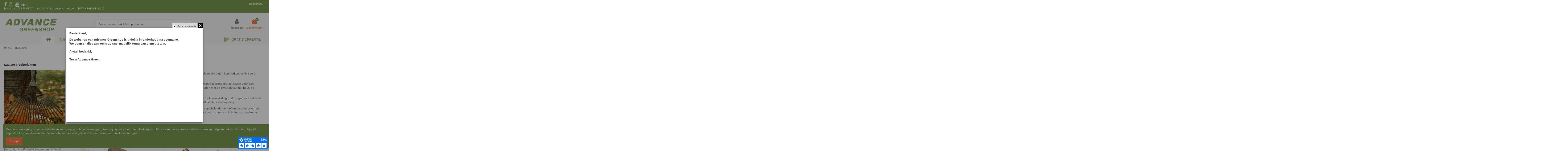

--- FILE ---
content_type: text/html; charset=utf-8
request_url: https://advancegreenshop.be/nl/244-brandhout
body_size: 30976
content:
<!doctype html>
<html lang="nl">

<head>
    
        
  <meta charset="utf-8">


  <meta http-equiv="x-ua-compatible" content="ie=edge">



  <title>Droog brandhout | brandhout te koop | Advance Greenshop</title>
  <meta name="description" content="Op zoek naar brandhout? Al ons brandhout is van premium kwaliteit, ovengedroogd en daardoor meteen te stoken.">
  <meta name="keywords" content="">
    
                                        <link rel="canonical" href="https://advancegreenshop.be/nl/244-brandhout">
                        

  
          <link rel="alternate" href="https://advancegreenshop.be/fr/244-bois-de-chauffage" hreflang="fr">
          <link rel="alternate" href="https://advancegreenshop.be/nl/244-brandhout" hreflang="nl-nl">
      



    <meta property="og:title" content="Droog brandhout | brandhout te koop | Advance Greenshop"/>
    <meta property="og:url" content="https://advancegreenshop.be/nl/244-brandhout"/>
    <meta property="og:site_name" content="Advance Greenshop"/>
    <meta property="og:description" content="Op zoek naar brandhout? Al ons brandhout is van premium kwaliteit, ovengedroogd en daardoor meteen te stoken.">
    <meta property="og:type" content="website">

          <meta property="og:image" content="https://advancegreenshop.be/img/advance-greenshop-logo-1625770402.jpg" />
    




      <meta name="viewport" content="initial-scale=1,user-scalable=no,maximum-scale=1,width=device-width">
  




  <link rel="icon" type="image/vnd.microsoft.icon" href="/img/favicon.ico?1652957330">
  <link rel="shortcut icon" type="image/x-icon" href="/img/favicon.ico?1652957330">
    


      <link href="https://fonts.googleapis.com/css?family=Karla:400,700" rel="stylesheet">
    



<script type="application/ld+json">

{
"@context": "https://schema.org",
"@type": "Organization",
"url": "https://advancegreenshop.be/",
"name": "Advance Greenshop",
"logo": "/img/advance-greenshop-logo-1625770402.jpg",
"@id": "#store-organization"
}

</script>




    <link rel="stylesheet" href="https://advancegreenshop.be/themes/warehouse/assets/cache/theme-fb4208955.css" type="text/css" media="all">




    <script type="text/javascript" src="https://advancegreenshop.be/themes/warehouse/assets/cache/head-4464f3954.js" ></script>


  <script type="text/javascript">
        var elementorFrontendConfig = {"isEditMode":"","stretchedSectionContainer":"","is_rtl":""};
        var gdprSettings = {"gdprEnabledModules":[],"gdprCookieStoreUrl":"https:\/\/advancegreenshop.be\/nl\/module\/gdprpro\/storecookie","newsletterConsentText":"Ik wil een nieuwsbrief ontvangen","checkAllByDefault":false,"under18AlertText":"Je moet 18+ zijn om deze site te bezoeken","closeModalOnlyWithButtons":false,"showWindow":true,"isBot":true,"doNotTrackCompliance":false,"reloadAfterSave":false,"reloadAfterAcceptAll":false,"scrollLock":false,"acceptByScroll":false};
        var iqitTheme = {"rm_sticky":"down","rm_breakpoint":0,"op_preloader":"0","cart_style":"floating","cart_confirmation":"modal","h_layout":"2","f_fixed":"","f_layout":"1","h_absolute":"0","h_sticky":"menu","hw_width":"inherit","h_search_type":"full","pl_lazyload":true,"pl_infinity":false,"pl_rollover":true,"pl_crsl_autoplay":false,"pl_slider_ld":3,"pl_slider_d":3,"pl_slider_t":3,"pl_slider_p":2,"pp_thumbs":"bottom","pp_zoom":"inner","pp_tabs":"tabh"};
        var iqitcountdown_days = "d.";
        var iqitfdc_from = 0;
        var iqitmegamenu = {"sticky":"false","containerSelector":"#wrapper > .container"};
        var iqitpopup = {"time":10,"name":"iqitpopup_36498","delay":2500};
        var prestashop = {"cart":{"products":[],"totals":{"total":{"type":"total","label":"Totaal","amount":0,"value":"\u20ac\u00a00,00"},"total_including_tax":{"type":"total","label":"Totaal (incl. btw)","amount":0,"value":"\u20ac\u00a00,00"},"total_excluding_tax":{"type":"total","label":"Totaal (excl. btw)","amount":0,"value":"\u20ac\u00a00,00"}},"subtotals":{"products":{"type":"products","label":"Subtotaal","amount":0,"value":"\u20ac\u00a00,00"},"discounts":null,"shipping":{"type":"shipping","label":"Verzending","amount":0,"value":"Gratis"},"tax":null},"products_count":0,"summary_string":"0 artikelen","vouchers":{"allowed":1,"added":[]},"discounts":[],"minimalPurchase":0,"minimalPurchaseRequired":""},"currency":{"name":"Euro","iso_code":"EUR","iso_code_num":"978","sign":"\u20ac"},"customer":{"lastname":null,"firstname":null,"email":null,"birthday":null,"newsletter":null,"newsletter_date_add":null,"optin":null,"website":null,"company":null,"siret":null,"ape":null,"is_logged":false,"gender":{"type":null,"name":null},"addresses":[]},"language":{"name":"Nederlands (Dutch)","iso_code":"nl","locale":"nl-NL","language_code":"nl-nl","is_rtl":"0","date_format_lite":"d-m-Y","date_format_full":"d-m-Y H:i:s","id":4},"page":{"title":"","canonical":"https:\/\/advancegreenshop.be\/nl\/244-brandhout","meta":{"title":"Droog brandhout | brandhout te koop | Advance Greenshop","description":"Op zoek naar brandhout? Al ons brandhout is van premium kwaliteit, ovengedroogd en daardoor meteen te stoken.","keywords":"","robots":"index"},"page_name":"category","body_classes":{"lang-nl":true,"lang-rtl":false,"country-BE":true,"currency-EUR":true,"layout-left-column":true,"page-category":true,"tax-display-enabled":true,"category-id-244":true,"category-Brandhout":true,"category-id-parent-2":true,"category-depth-level-2":true},"admin_notifications":[]},"shop":{"name":"Advance Greenshop","logo":"\/img\/advance-greenshop-logo-1625770402.jpg","stores_icon":"\/img\/logo_stores.png","favicon":"\/img\/favicon.ico"},"urls":{"base_url":"https:\/\/advancegreenshop.be\/","current_url":"https:\/\/advancegreenshop.be\/nl\/244-brandhout","shop_domain_url":"https:\/\/advancegreenshop.be","img_ps_url":"https:\/\/advancegreenshop.be\/img\/","img_cat_url":"https:\/\/advancegreenshop.be\/img\/c\/","img_lang_url":"https:\/\/advancegreenshop.be\/img\/l\/","img_prod_url":"https:\/\/advancegreenshop.be\/img\/p\/","img_manu_url":"https:\/\/advancegreenshop.be\/img\/m\/","img_sup_url":"https:\/\/advancegreenshop.be\/img\/su\/","img_ship_url":"https:\/\/advancegreenshop.be\/img\/s\/","img_store_url":"https:\/\/advancegreenshop.be\/img\/st\/","img_col_url":"https:\/\/advancegreenshop.be\/img\/co\/","img_url":"https:\/\/advancegreenshop.be\/themes\/warehouse\/assets\/img\/","css_url":"https:\/\/advancegreenshop.be\/themes\/warehouse\/assets\/css\/","js_url":"https:\/\/advancegreenshop.be\/themes\/warehouse\/assets\/js\/","pic_url":"https:\/\/advancegreenshop.be\/upload\/","pages":{"address":"https:\/\/advancegreenshop.be\/nl\/adres","addresses":"https:\/\/advancegreenshop.be\/nl\/adressen","authentication":"https:\/\/advancegreenshop.be\/nl\/aanmelden","cart":"https:\/\/advancegreenshop.be\/nl\/winkelmandje","category":"https:\/\/advancegreenshop.be\/nl\/index.php?controller=category","cms":"https:\/\/advancegreenshop.be\/nl\/index.php?controller=cms","contact":"https:\/\/advancegreenshop.be\/nl\/contact-opnemen","discount":"https:\/\/advancegreenshop.be\/nl\/korting","guest_tracking":"https:\/\/advancegreenshop.be\/nl\/bestelling-volgen-als-gast","history":"https:\/\/advancegreenshop.be\/nl\/besteloverzicht","identity":"https:\/\/advancegreenshop.be\/nl\/identiteit","index":"https:\/\/advancegreenshop.be\/nl\/","my_account":"https:\/\/advancegreenshop.be\/nl\/mijn-account","order_confirmation":"https:\/\/advancegreenshop.be\/nl\/order-bevestiging","order_detail":"https:\/\/advancegreenshop.be\/nl\/index.php?controller=order-detail","order_follow":"https:\/\/advancegreenshop.be\/nl\/bestelling-volgen","order":"https:\/\/advancegreenshop.be\/nl\/bestelling","order_return":"https:\/\/advancegreenshop.be\/nl\/index.php?controller=order-return","order_slip":"https:\/\/advancegreenshop.be\/nl\/bestel-bon","pagenotfound":"https:\/\/advancegreenshop.be\/nl\/pagina-niet-gevonden","password":"https:\/\/advancegreenshop.be\/nl\/wachtwoord-opvragen","pdf_invoice":"https:\/\/advancegreenshop.be\/nl\/index.php?controller=pdf-invoice","pdf_order_return":"https:\/\/advancegreenshop.be\/nl\/index.php?controller=pdf-order-return","pdf_order_slip":"https:\/\/advancegreenshop.be\/nl\/index.php?controller=pdf-order-slip","prices_drop":"https:\/\/advancegreenshop.be\/nl\/aanbiedingen","product":"https:\/\/advancegreenshop.be\/nl\/index.php?controller=product","search":"https:\/\/advancegreenshop.be\/nl\/zoeken","sitemap":"https:\/\/advancegreenshop.be\/nl\/sitemap","stores":"https:\/\/advancegreenshop.be\/nl\/winkels","supplier":"https:\/\/advancegreenshop.be\/nl\/leverancier","register":"https:\/\/advancegreenshop.be\/nl\/aanmelden?create_account=1","order_login":"https:\/\/advancegreenshop.be\/nl\/bestelling?login=1"},"alternative_langs":{"fr":"https:\/\/advancegreenshop.be\/fr\/244-bois-de-chauffage","nl-nl":"https:\/\/advancegreenshop.be\/nl\/244-brandhout"},"theme_assets":"\/themes\/warehouse\/assets\/","actions":{"logout":"https:\/\/advancegreenshop.be\/nl\/?mylogout="},"no_picture_image":{"bySize":{"small_default":{"url":"https:\/\/advancegreenshop.be\/img\/p\/nl-default-small_default.jpg","width":98,"height":127},"cart_default":{"url":"https:\/\/advancegreenshop.be\/img\/p\/nl-default-cart_default.jpg","width":125,"height":162},"home_default":{"url":"https:\/\/advancegreenshop.be\/img\/p\/nl-default-home_default.jpg","width":236,"height":305},"large_default":{"url":"https:\/\/advancegreenshop.be\/img\/p\/nl-default-large_default.jpg","width":381,"height":492},"medium_default":{"url":"https:\/\/advancegreenshop.be\/img\/p\/nl-default-medium_default.jpg","width":452,"height":584},"thickbox_default":{"url":"https:\/\/advancegreenshop.be\/img\/p\/nl-default-thickbox_default.jpg","width":1100,"height":1422}},"small":{"url":"https:\/\/advancegreenshop.be\/img\/p\/nl-default-small_default.jpg","width":98,"height":127},"medium":{"url":"https:\/\/advancegreenshop.be\/img\/p\/nl-default-large_default.jpg","width":381,"height":492},"large":{"url":"https:\/\/advancegreenshop.be\/img\/p\/nl-default-thickbox_default.jpg","width":1100,"height":1422},"legend":""}},"configuration":{"display_taxes_label":true,"display_prices_tax_incl":true,"is_catalog":false,"show_prices":true,"opt_in":{"partner":true},"quantity_discount":{"type":"price","label":"Prijs"},"voucher_enabled":1,"return_enabled":0},"field_required":[],"breadcrumb":{"links":[{"title":"Home","url":"https:\/\/advancegreenshop.be\/nl\/"},{"title":"Brandhout","url":"https:\/\/advancegreenshop.be\/nl\/244-brandhout"}],"count":2},"link":{"protocol_link":"https:\/\/","protocol_content":"https:\/\/"},"time":1770093586,"static_token":"97514a2b59fab21174c0bfefd1bbe36a","token":"e95cd35d6a97dc0d0a63db9e3a125438"};
        var psr_icon_color = "#F19D76";
      </script>



  <!-- emarketing start -->


<!-- emarketing end -->
<script async charset="utf-8" src="https://widgets.rr.skeepers.io/generated/51e2c677-8dad-17f4-5947-a9d2f36116b3/d7a3dc1e-299d-4b3d-869d-ec822ae7644f.js"></script><!-- Global site tag (gtag.js) - Google Analytics -->
<script async src='https://www.googletagmanager.com/gtag/js?id=UA-70260816-7' data-keepinline></script>
<script data-keepinline>
    
    window.dataLayer = window.dataLayer || [];
    function gtag(){dataLayer.push(arguments);}
    gtag('js', new Date());
    
</script>






<!-- Google Tag Manager -->
<script>(function(w,d,s,l,i){w[l]=w[l]||[];w[l].push({'gtm.start':
new Date().getTime(),event:'gtm.js'});var f=d.getElementsByTagName(s)[0],
j=d.createElement(s),dl=l!='dataLayer'?'&l='+l:'';j.async=true;j.src=
'https://www.googletagmanager.com/gtm.js?id='+i+dl;f.parentNode.insertBefore(j,f);
})(window,document,'script','dataLayer','GTM-5WW9Z8D');</script>
<!-- End Google Tag Manager -->



            
        

            
           
            
            
            
           
            
    
    
     <script>
                window.fwSettings={
                'widget_id':48000001592
                };
                !function(){if("function"!=typeof window.FreshworksWidget){var n=function(){n.q.push(arguments)};n.q=[],window.FreshworksWidget=n}}()
</script>
<script type='text/javascript' src='https://widget.freshworks.com/widgets/48000001592.js' async defer></script> </head>

<body id="category" class="lang-nl country-be currency-eur layout-left-column page-category tax-display-enabled category-id-244 category-brandhout category-id-parent-2 category-depth-level-2 body-desktop-header-style-w-2">


<!-- Google Tag Manager (noscript) -->
<noscript><iframe src="https://www.googletagmanager.com/ns.html?id=GTM-5WW9Z8D"
height="0" width="0" style="display:none;visibility:hidden"></iframe></noscript>
<!-- End Google Tag Manager (noscript) -->



    


<main id="main-page-content"  >
    
            

    <header id="header" class="desktop-header-style-w-2">
        
            
  <div class="header-banner">
    
  </div>




            <nav class="header-nav">
        <div class="container">
    
        <div class="row justify-content-between">
            <div class="col col-auto col-md left-nav">
                 <div class="d-inline-block"> 

<ul class="social-links _topbar" itemscope itemtype="https://schema.org/Organization" itemid="#store-organization">
    <li class="facebook"><a itemprop="sameAs" href="https://www.facebook.com/advancegreenshop/" target="_blank" rel="noreferrer noopener"><i class="fa fa-facebook" aria-hidden="true"></i></a></li>    <li class="instagram"><a itemprop="sameAs" href="https://www.instagram.com/advancegreenshop/" target="_blank" rel="noreferrer noopener"><i class="fa fa-instagram" aria-hidden="true"></i></a></li>      <li class="youtube"><a href="https://www.youtube.com/channel/UC2KMwOtguYJLyxUiMX_pZiA" target="_blank" rel="noreferrer noopener"><i class="fa fa-youtube" aria-hidden="true"></i></a></li>    <li class="linkedin"><a itemprop="sameAs" href="https://www.linkedin.com/company/advance-greenshop/" target="_blank" rel="noreferrer noopener"><i class="fa fa-linkedin" aria-hidden="true"></i></a></li></ul>

 </div>                             <div class="block-iqitlinksmanager block-iqitlinksmanager-2 block-links-inline d-inline-block">
            <ul>
                                                            <li>
                            <a
                                    href=""
                                                                >
                                Bel ons nu: 052 28 02 67
                            </a>
                        </li>
                                                                                <li>
                            <a
                                    href="mailto:contact@advancegreenshop.be"
                                                                >
                                contact@advancegreenshop.be
                            </a>
                        </li>
                                                                                <li>
                            <a
                                    href=""
                                                                >
                                BTW: BE0883.113.536
                            </a>
                        </li>
                                                </ul>
        </div>
    
            </div>
            <div class="col col-auto center-nav text-center">
                
             </div>
            <div class="col col-auto col-md right-nav text-right">
                

<div id="language_selector" class="d-inline-block">
    <div class="language-selector-wrapper d-inline-block">
        <div class="language-selector dropdown js-dropdown">
            <a class="expand-more" data-toggle="dropdown" data-iso-code="nl">
	    	    Nederlands <i class="fa fa-angle-down" aria-hidden="true"></i></a>
            <div class="dropdown-menu">
                <ul>
                                            <li >
                            <a href="https://advancegreenshop.be/fr/244-bois-de-chauffage" rel="alternate" hreflang="fr"
			       class="dropdown-item">
			       			       Français</a>
                        </li>
                                            <li  class="current" >
                            <a href="https://advancegreenshop.be/nl/244-brandhout" rel="alternate" hreflang="nl"
			       class="dropdown-item">
			       			       Nederlands</a>
                        </li>
                                    </ul>
            </div>
        </div>
    </div>
</div>

             </div>
        </div>

                        </div>
            </nav>
        



<div id="desktop-header" class="desktop-header-style-2">
            
<div class="header-top">
    <div id="desktop-header-container" class="container">
        <div class="row align-items-center">
                            <div class="col col-auto col-header-left">
                    <div id="desktop_logo">
                        <a href="https://advancegreenshop.be/">
                            <img class="logo img-fluid"
                                 src="/img/advance-greenshop-logo-1625770402.jpg"                                  alt="Advance Greenshop">
                        </a>
                    </div>
                    
                </div>
                <div class="col col-header-center">
                                        <!-- Block search module TOP -->

<!-- Block search module TOP -->
<div id="search_widget" class="search-widget" data-search-controller-url="//advancegreenshop.be/nl/zoeken">
    <form method="get" action="//advancegreenshop.be/nl/zoeken">
        <input type="hidden" name="controller" value="search">
        <div class="input-group">
            <input type="text" name="s" value="" data-all-text="Toon alle resultaten"
                   placeholder="Zoek in meer dan 1.500 producten" class="form-control form-search-control" />
            <button type="submit" class="search-btn">
                <i class="fa fa-search"></i>
            </button>
        </div>
    </form>
</div>
<!-- /Block search module TOP -->

<!-- /Block search module TOP -->


                    
                </div>
                        <div class="col col-auto col-header-right">
                <div class="row no-gutters justify-content-end">

                    
                                            <div id="header-user-btn" class="col col-auto header-btn-w header-user-btn-w">
            <a href="https://advancegreenshop.be/nl/mijn-account"
           title="Inloggen voor uw klantaccount"
           rel="nofollow" class="header-btn header-user-btn">
            <i class="fa fa-user fa-fw icon" aria-hidden="true"></i>
            <span class="title">Inloggen</span>
        </a>
    </div>
                                        

                    

                                            
                                                    <div id="ps-shoppingcart-wrapper" class="col col-auto">
    <div id="ps-shoppingcart"
         class="header-btn-w header-cart-btn-w ps-shoppingcart dropdown">
         <div id="blockcart" class="blockcart cart-preview"
         data-refresh-url="//advancegreenshop.be/nl/module/ps_shoppingcart/ajax">
        <a id="cart-toogle" class="cart-toogle header-btn header-cart-btn" data-toggle="dropdown" data-display="static">
            <i class="fa fa-shopping-bag fa-fw icon" aria-hidden="true"><span class="cart-products-count-btn">0</span></i>
            <span class="info-wrapper">
            <span class="title">Winkelwagen</span>
            <span class="cart-toggle-details">
            <span class="text-faded cart-separator"> / </span>
                            Empty
                        </span>
            </span>
        </a>
        <div id="_desktop_blockcart-content" class="dropdown-menu-custom dropdown-menu">
    <div id="blockcart-content" class="blockcart-content" >
        <div class="cart-title">
            <span class="modal-title">Your cart</span>
            <button type="button" id="js-cart-close" class="close">
                <span>×</span>
            </button>
            <hr>
        </div>
                    <span class="no-items">Er zijn geen items meer in uw wagen</span>
            </div>
</div> </div>




    </div>
</div>
                                                
                                    </div>
                
            </div>
            <div class="col-12">
                <div class="row">
                    
                </div>
            </div>
        </div>
    </div>
</div>
<div class="container iqit-megamenu-container">	<div id="iqitmegamenu-wrapper" class="iqitmegamenu-wrapper iqitmegamenu-all">
		<div class="container container-iqitmegamenu">
		<div id="iqitmegamenu-horizontal" class="iqitmegamenu  clearfix" role="navigation">

								
				<nav id="cbp-hrmenu" class="cbp-hrmenu cbp-horizontal cbp-hrsub-narrow">
					<ul>
												<li id="cbp-hrmenu-tab-1" class="cbp-hrmenu-tab cbp-hrmenu-tab-1 cbp-onlyicon ">
	<a href="https://advancegreenshop.be/nl/" class="nav-link" >

								<span class="cbp-tab-title"> <i class="icon fa fa-home cbp-mainlink-icon"></i>
								</span>
														</a>
													</li>
												<li id="cbp-hrmenu-tab-9" class="cbp-hrmenu-tab cbp-hrmenu-tab-9  cbp-has-submeu">
	<a href="https://advancegreenshop.be/nl/content/14-alles-voor-je-tuin" class="nav-link" >

								<span class="cbp-tab-title">
								Tuin <i class="fa fa-angle-down cbp-submenu-aindicator"></i></span>
														</a>
														<div class="cbp-hrsub col-12">
								<div class="cbp-hrsub-inner">
									<div class="container iqitmegamenu-submenu-container">
																		<div class="cbp-tabs-container">
									<div class="row no-gutters">
									<div class="tabs-links col-2">
										<ul class="cbp-hrsub-tabs-names cbp-tabs-names" >
																																	<li class="innertab-46 ">
												<a data-target="#iq-46-innertab-9"  class="nav-link active">
																																				Tuinaanleg 																									<i class="fa fa-angle-right cbp-submenu-it-indicator"></i></a><span class="cbp-inner-border-hider"></span></li>
																						<li class="innertab-47 ">
												<a data-target="#iq-47-innertab-9"  href="https://advancegreenshop.be/nl/"  class="nav-link ">
																																				Tuingereedschap 																									<i class="fa fa-angle-right cbp-submenu-it-indicator"></i></a><span class="cbp-inner-border-hider"></span></li>
																						<li class="innertab-49 ">
												<a data-target="#iq-49-innertab-9"  class="nav-link ">
																																				Tuininrichting 																									<i class="fa fa-angle-right cbp-submenu-it-indicator"></i></a><span class="cbp-inner-border-hider"></span></li>
																						<li class="innertab-50 ">
												<a data-target="#iq-50-innertab-9"  class="nav-link ">
																																				Tuinhout 																									<i class="fa fa-angle-right cbp-submenu-it-indicator"></i></a><span class="cbp-inner-border-hider"></span></li>
																						<li class="innertab-51 ">
												<a data-target="#iq-51-innertab-9"  href="https://advancegreenshop.be/nl/"  class="nav-link ">
																																				Tuinonderhoud 																									<i class="fa fa-angle-right cbp-submenu-it-indicator"></i></a><span class="cbp-inner-border-hider"></span></li>
																						<li class="innertab-48 ">
												<a data-target="#iq-48-innertab-9"  class="nav-link ">
																																				Ecologische producten 																									<i class="fa fa-angle-right cbp-submenu-it-indicator"></i></a><span class="cbp-inner-border-hider"></span></li>
																						<li class="innertab-52 ">
												<a data-target="#iq-52-innertab-9"  class="nav-link ">
																																				Vuur en verwarming 																									<i class="fa fa-angle-right cbp-submenu-it-indicator"></i></a><span class="cbp-inner-border-hider"></span></li>
																						<li class="innertab-54 ">
												<a data-target="#iq-54-innertab-9"  class="nav-link ">
																																				Verharding en bestrating 																									<i class="fa fa-angle-right cbp-submenu-it-indicator"></i></a><span class="cbp-inner-border-hider"></span></li>
																						<li class="innertab-53 ">
												<a data-target="#iq-53-innertab-9"  href="https://advancegreenshop.be/nl/"  class="nav-link ">
																																				Diensten 																									<i class="fa fa-angle-right cbp-submenu-it-indicator"></i></a><span class="cbp-inner-border-hider"></span></li>
																																</ul>
									</div>

																				<div class="tab-content col-10">
																						<div class="tab-pane cbp-tab-pane active innertabcontent-46"
												 id="iq-46-innertab-9" role="tabpanel">

																								<div class="clearfix">
																									




<div class="row menu_row menu-element  first_rows menu-element-id-1">
                

                                                




    <div class="col-3 cbp-menu-column cbp-menu-element menu-element-id-2 ">
        <div class="cbp-menu-column-inner">
                        
                                                            <a href="https://advancegreenshop.be/nl/45-teelaarde"
                           class="cbp-column-title nav-link">Teelaarde </a>
                                    
                
                    
                                                    <ul class="cbp-links cbp-category-tree">
                                                                                                            <li >
                                            <div class="cbp-category-link-w">
                                                <a href="https://advancegreenshop.be/nl/91-los-gestort">Los gestort</a>

                                                                                            </div>
                                        </li>
                                                                                                                                                <li >
                                            <div class="cbp-category-link-w">
                                                <a href="https://advancegreenshop.be/nl/92-teelaarde-inbigbag">In big bag</a>

                                                                                            </div>
                                        </li>
                                                                                                </ul>
                                            
                
            

                                                




<div class="row menu_row menu-element  menu-element-id-9">
                

                                                




    <div class="col-12 cbp-menu-column cbp-menu-element menu-element-id-3 ">
        <div class="cbp-menu-column-inner">
                        
                                                            <a href="https://advancegreenshop.be/nl/47-siergrind"
                           class="cbp-column-title nav-link">Siergrind </a>
                                    
                
                    
                                                    <ul class="cbp-links cbp-category-tree">
                                                                                                            <li >
                                            <div class="cbp-category-link-w">
                                                <a href="https://advancegreenshop.be/nl/87-siergrind-los-gestort">Los gestort</a>

                                                                                            </div>
                                        </li>
                                                                                                                                                <li >
                                            <div class="cbp-category-link-w">
                                                <a href="https://advancegreenshop.be/nl/88-siergrind-in-bigbag">In big bag</a>

                                                                                            </div>
                                        </li>
                                                                                                                                                <li >
                                            <div class="cbp-category-link-w">
                                                <a href="https://advancegreenshop.be/nl/95-zak-20kg">Zak 20kg</a>

                                                                                            </div>
                                        </li>
                                                                                                </ul>
                                            
                
            

            
            </div>    </div>
                            
                </div>
                                    




<div class="row menu_row menu-element  menu-element-id-14">
                

                                                




    <div class="col-12 cbp-menu-column cbp-menu-element menu-element-id-5 ">
        <div class="cbp-menu-column-inner">
                        
                                                            <a href="https://advancegreenshop.be/nl/48-sierkeien"
                           class="cbp-column-title nav-link">Sierkeien </a>
                                    
                
                    
                                                    <ul class="cbp-links cbp-category-tree">
                                                                                                            <li >
                                            <div class="cbp-category-link-w">
                                                <a href="https://advancegreenshop.be/nl/90-in-big-bag">In big bag</a>

                                                                                            </div>
                                        </li>
                                                                                                                                                <li >
                                            <div class="cbp-category-link-w">
                                                <a href="https://advancegreenshop.be/nl/96-zak-20kg">Zak 20kg</a>

                                                                                            </div>
                                        </li>
                                                                                                                                                <li >
                                            <div class="cbp-category-link-w">
                                                <a href="https://advancegreenshop.be/nl/97-in-volle-minigaas">In minigaas</a>

                                                                                            </div>
                                        </li>
                                                                                                </ul>
                                            
                
            

            
            </div>    </div>
                            
                </div>
                                    




<div class="row menu_row menu-element  menu-element-id-19">
                

                                                




    <div class="col-12 cbp-menu-column cbp-menu-element menu-element-id-20 ">
        <div class="cbp-menu-column-inner">
                        
                                                            <a href="https://advancegreenshop.be/nl/146-gazon-en-beplanting"
                           class="cbp-column-title nav-link">Gazon </a>
                                    
                
                    
                                                    <ul class="cbp-links cbp-category-tree">
                                                                                                            <li >
                                            <div class="cbp-category-link-w">
                                                <a href="https://advancegreenshop.be/nl/64-graszaden-en-gazonbemesting">Graszaden en gazonbemesting</a>

                                                                                            </div>
                                        </li>
                                                                                                                                                <li >
                                            <div class="cbp-category-link-w">
                                                <a href="https://advancegreenshop.be/nl/63-grasmatten-graszoden">Grasmatten/graszoden</a>

                                                                                            </div>
                                        </li>
                                                                                                                                                <li >
                                            <div class="cbp-category-link-w">
                                                <a href="https://advancegreenshop.be/nl/22-berijdbaar-gazon">Berijdbaar gazon</a>

                                                                                            </div>
                                        </li>
                                                                                                </ul>
                                            
                
            

            
            </div>    </div>
                            
                </div>
                            
            </div>    </div>
                                    




    <div class="col-3 cbp-menu-column cbp-menu-element menu-element-id-10 ">
        <div class="cbp-menu-column-inner">
                        
                                                            <a href="https://advancegreenshop.be/nl/5-boomschors-en-valdempende-houtsnippers"
                           class="cbp-column-title nav-link">Boomschors </a>
                                    
                
                    
                                                    <ul class="cbp-links cbp-category-tree">
                                                                                                            <li >
                                            <div class="cbp-category-link-w">
                                                <a href="https://advancegreenshop.be/nl/50-los-gestort">Los gestort</a>

                                                                                            </div>
                                        </li>
                                                                                                                                                <li >
                                            <div class="cbp-category-link-w">
                                                <a href="https://advancegreenshop.be/nl/51-in-big-bag">In big bag</a>

                                                                                            </div>
                                        </li>
                                                                                                </ul>
                                            
                
            

                                                




<div class="row menu_row menu-element  menu-element-id-13">
                

                                                




    <div class="col-12 cbp-menu-column cbp-menu-element menu-element-id-12 ">
        <div class="cbp-menu-column-inner">
                        
                                                            <a href="https://advancegreenshop.be/nl/46-bodemverbetering"
                           class="cbp-column-title nav-link">Bodemverbetering </a>
                                    
                
                    
                                                    <ul class="cbp-links cbp-category-tree">
                                                                                                            <li >
                                            <div class="cbp-category-link-w">
                                                <a href="https://advancegreenshop.be/nl/93-los-gestort">Los gestort</a>

                                                                                            </div>
                                        </li>
                                                                                                                                                <li >
                                            <div class="cbp-category-link-w">
                                                <a href="https://advancegreenshop.be/nl/94-bodemverbetering-in-big-bag">In big bag</a>

                                                                                            </div>
                                        </li>
                                                                                                                                                <li >
                                            <div class="cbp-category-link-w">
                                                <a href="https://advancegreenshop.be/nl/112-zak-25kg">Zak 25kg</a>

                                                                                            </div>
                                        </li>
                                                                                                </ul>
                                            
                
            

            
            </div>    </div>
                            
                </div>
                                    




<div class="row menu_row menu-element  menu-element-id-17">
                

                                                




    <div class="col-12 cbp-menu-column cbp-menu-element menu-element-id-18 ">
        <div class="cbp-menu-column-inner">
                        
                                                            <a href="https://advancegreenshop.be/nl/52-stabilise-en-chape"
                           class="cbp-column-title nav-link">Stabilisé en chape </a>
                                    
                
                    
                                                    <ul class="cbp-links cbp-category-tree">
                                                                                                            <li >
                                            <div class="cbp-category-link-w">
                                                <a href="https://advancegreenshop.be/nl/84-los-gestort">Los gestort</a>

                                                                                            </div>
                                        </li>
                                                                                                                                                <li >
                                            <div class="cbp-category-link-w">
                                                <a href="https://advancegreenshop.be/nl/85-in-bigbag">In big bag</a>

                                                                                            </div>
                                        </li>
                                                                                                                                                <li >
                                            <div class="cbp-category-link-w">
                                                <a href="https://advancegreenshop.be/nl/73-mortel-cement-zak-25kg">Zak 25kg</a>

                                                                                            </div>
                                        </li>
                                                                                                </ul>
                                            
                
            

            
            </div>    </div>
                            
                </div>
                                    




<div class="row menu_row menu-element  menu-element-id-29">
                

                                                




    <div class="col-12 cbp-menu-column cbp-menu-element menu-element-id-30 ">
        <div class="cbp-menu-column-inner">
                        
                                                            <a href="https://advancegreenshop.be/nl/13-kunstgras-kunsthagen"
                           class="cbp-column-title nav-link">Kunstgras en kunsthaag </a>
                                    
                
                    
                                                    <ul class="cbp-links cbp-category-tree">
                                                                                                            <li >
                                            <div class="cbp-category-link-w">
                                                <a href="https://advancegreenshop.be/nl/57-kunstgras">Kunstgras</a>

                                                                                            </div>
                                        </li>
                                                                                                                                                <li >
                                            <div class="cbp-category-link-w">
                                                <a href="https://advancegreenshop.be/nl/58-kunsthagen">Kunsthagen</a>

                                                                                            </div>
                                        </li>
                                                                                                </ul>
                                            
                
            

            
            </div>    </div>
                            
                </div>
                            
            </div>    </div>
                                    




    <div class="col-3 cbp-menu-column cbp-menu-element menu-element-id-16 ">
        <div class="cbp-menu-column-inner">
                        
                                                            <a href="https://advancegreenshop.be/nl/53-steenslag"
                           class="cbp-column-title nav-link">Steenslag </a>
                                    
                
                    
                                                    <ul class="cbp-links cbp-category-tree">
                                                                                                            <li >
                                            <div class="cbp-category-link-w">
                                                <a href="https://advancegreenshop.be/nl/98-los-gestort">Los gestort</a>

                                                                                            </div>
                                        </li>
                                                                                                                                                <li >
                                            <div class="cbp-category-link-w">
                                                <a href="https://advancegreenshop.be/nl/99-in-big-bag">In big bag</a>

                                                                                            </div>
                                        </li>
                                                                                                </ul>
                                            
                
            

                                                




<div class="row menu_row menu-element  menu-element-id-26">
                

                                                




    <div class="col-12 cbp-menu-column cbp-menu-element menu-element-id-28 ">
        <div class="cbp-menu-column-inner">
                        
                                                            <a href="https://advancegreenshop.be/nl/54-zandsoorten"
                           class="cbp-column-title nav-link">Zandsoorten </a>
                                    
                
                    
                                                    <ul class="cbp-links cbp-category-tree">
                                                                                                            <li >
                                            <div class="cbp-category-link-w">
                                                <a href="https://advancegreenshop.be/nl/100-los-gestort">Los gestort</a>

                                                                                            </div>
                                        </li>
                                                                                                                                                <li >
                                            <div class="cbp-category-link-w">
                                                <a href="https://advancegreenshop.be/nl/101-in-bigbag">In big bag</a>

                                                                                            </div>
                                        </li>
                                                                                                                                                <li >
                                            <div class="cbp-category-link-w">
                                                <a href="https://advancegreenshop.be/nl/111-zak-25kg">Zak 25kg</a>

                                                                                            </div>
                                        </li>
                                                                                                </ul>
                                            
                
            

            
            </div>    </div>
                            
                </div>
                                    




<div class="row menu_row menu-element  menu-element-id-31">
                

                                                




    <div class="col-12 cbp-menu-column cbp-menu-element menu-element-id-32 ">
        <div class="cbp-menu-column-inner">
                        
                                                            <a href="https://advancegreenshop.be/nl/11-tuintextiel"
                           class="cbp-column-title nav-link">Tuintextiel </a>
                                    
                
                    
                                                    <ul class="cbp-links cbp-category-tree">
                                                                                                            <li >
                                            <div class="cbp-category-link-w">
                                                <a href="https://advancegreenshop.be/nl/41-bevestigingsmaterialen">Bevestigingsmaterialen</a>

                                                                                            </div>
                                        </li>
                                                                                                                                                <li >
                                            <div class="cbp-category-link-w">
                                                <a href="https://advancegreenshop.be/nl/40-anti-worteldoek-mollennetten">Gronddoeken en -netten</a>

                                                                                            </div>
                                        </li>
                                                                                                                                                <li >
                                            <div class="cbp-category-link-w">
                                                <a href="https://advancegreenshop.be/nl/42-afschermnetten">Afschermdoeken</a>

                                                                                            </div>
                                        </li>
                                                                                                </ul>
                                            
                
            

            
            </div>    </div>
                            
                </div>
                                    




<div class="row menu_row menu-element  menu-element-id-24">
                

                                                




    <div class="col-12 cbp-menu-column cbp-menu-element menu-element-id-25 ">
        <div class="cbp-menu-column-inner">
                        
                                                            <a href="https://advancegreenshop.be/nl/55-beton"
                           class="cbp-column-title nav-link">Beton </a>
                                    
                
                    
                                                    <ul class="cbp-links cbp-category-tree">
                                                                                                            <li >
                                            <div class="cbp-category-link-w">
                                                <a href="https://advancegreenshop.be/nl/102-los-gestort">Los gestort</a>

                                                                                            </div>
                                        </li>
                                                                                                                                                <li >
                                            <div class="cbp-category-link-w">
                                                <a href="https://advancegreenshop.be/nl/103-in-big-bag">In big bag</a>

                                                                                            </div>
                                        </li>
                                                                                                </ul>
                                            
                
            

            
            </div>    </div>
                            
                </div>
                            
            </div>    </div>
                                    




    <div class="col-3 cbp-menu-column cbp-menu-element menu-element-id-8 ">
        <div class="cbp-menu-column-inner">
                        
                                                            <span class="cbp-column-title nav-link transition-300">Product in de kijker </span>
                                    
                
                                                                        
<div class="cbp-products-big row ">
            <div class="product-grid-menu col-12">
            <div class="product-container">
                <div class="product-image-container">
                    <ul class="product-flags">
                                            </ul>
                    <a class="product_img_link" href="https://advancegreenshop.be/nl/teelaarde/939-tuingrond.html" title="Tuingrond los gestort">
                        <img class="img-fluid"
                             src="https://advancegreenshop.be/5374-home_default/tuingrond.jpg"
                             alt="Tuingrond los gestort - Advance Greenshop"
                             width="236" height="305" />
                    </a>
                </div>
                <h6 class="product-title">
                    <a href="https://advancegreenshop.be/nl/teelaarde/939-tuingrond.html">Tuingrond los gestort</a>
                </h6>
                <div class="product-price-and-shipping" >
                    <span class="product-price">€ 37,00</span>
                                    </div>
            </div>
        </div>
    </div>
                                            
                
            

            
            </div>    </div>
                                    




    <div class="col-3 cbp-menu-column cbp-menu-element menu-element-id-22 cbp-empty-column">
        <div class="cbp-menu-column-inner">
                        
                
                
            

            
            </div>    </div>
                            
                </div>
																								</div>
												
											</div>
																						<div class="tab-pane cbp-tab-pane  innertabcontent-47"
												 id="iq-47-innertab-9" role="tabpanel">

																								<div class="clearfix">
																									




<div class="row menu_row menu-element  first_rows menu-element-id-1">
                

                                                




    <div class="col-3 cbp-menu-column cbp-menu-element menu-element-id-2 ">
        <div class="cbp-menu-column-inner">
                        
                                                            <a href="https://advancegreenshop.be/nl/170-spades"
                           class="cbp-column-title nav-link">Spades </a>
                                    
                
                    
                                                    <ul class="cbp-links cbp-category-tree">
                                                                                                            <li >
                                            <div class="cbp-category-link-w">
                                                <a href="https://advancegreenshop.be/nl/196-plant-en-boomspades">Plant- en boomspades</a>

                                                                                            </div>
                                        </li>
                                                                                                                                                <li >
                                            <div class="cbp-category-link-w">
                                                <a href="https://advancegreenshop.be/nl/197-grondwerkspades">Grondwerkspades</a>

                                                                                            </div>
                                        </li>
                                                                                                                                                <li >
                                            <div class="cbp-category-link-w">
                                                <a href="https://advancegreenshop.be/nl/198-tuinspades">Tuinspades</a>

                                                                                            </div>
                                        </li>
                                                                                                </ul>
                                            
                
            

                                                




<div class="row menu_row menu-element  menu-element-id-7">
                

                                                




    <div class="col-12 cbp-menu-column cbp-menu-element menu-element-id-8 ">
        <div class="cbp-menu-column-inner">
                        
                                                            <a href="https://advancegreenshop.be/nl/192-snoeien-zagen"
                           class="cbp-column-title nav-link">Snoeien en zagen </a>
                                    
                
                    
                                                    <ul class="cbp-links cbp-category-tree">
                                                                                                            <li >
                                            <div class="cbp-category-link-w">
                                                <a href="https://advancegreenshop.be/nl/174-beugelzagen">Beugelzagen</a>

                                                                                            </div>
                                        </li>
                                                                                                                                                <li >
                                            <div class="cbp-category-link-w">
                                                <a href="https://advancegreenshop.be/nl/175-takkenscharen">Takkenscharen</a>

                                                                                            </div>
                                        </li>
                                                                                                                                                <li >
                                            <div class="cbp-category-link-w">
                                                <a href="https://advancegreenshop.be/nl/179-snoeischaren">Snoeischaren</a>

                                                                                            </div>
                                        </li>
                                                                                                                                                <li >
                                            <div class="cbp-category-link-w">
                                                <a href="https://advancegreenshop.be/nl/180-snoeizagen">Snoeizagen</a>

                                                                                            </div>
                                        </li>
                                                                                                                                                <li >
                                            <div class="cbp-category-link-w">
                                                <a href="https://advancegreenshop.be/nl/181-heggenschaar">Heggenschaar</a>

                                                                                            </div>
                                        </li>
                                                                                                </ul>
                                            
                
            

            
            </div>    </div>
                            
                </div>
                                    




<div class="row menu_row menu-element  menu-element-id-12">
                

                                                




    <div class="col-12 cbp-menu-column cbp-menu-element menu-element-id-13 ">
        <div class="cbp-menu-column-inner">
                        
                                                            <a href="https://advancegreenshop.be/nl/194-bouw-schoonmaak"
                           class="cbp-column-title nav-link">Bouw en schoonmaak </a>
                                    
                
                    
                                                    <ul class="cbp-links cbp-category-tree">
                                                                                                            <li >
                                            <div class="cbp-category-link-w">
                                                <a href="https://advancegreenshop.be/nl/178-straatbezems">Straatbezems</a>

                                                                                            </div>
                                        </li>
                                                                                                                                                <li >
                                            <div class="cbp-category-link-w">
                                                <a href="https://advancegreenshop.be/nl/183-grondboren">Grondboren</a>

                                                                                            </div>
                                        </li>
                                                                                                </ul>
                                            
                
            

            
            </div>    </div>
                            
                </div>
                            
            </div>    </div>
                                    




    <div class="col-3 cbp-menu-column cbp-menu-element menu-element-id-3 ">
        <div class="cbp-menu-column-inner">
                        
                                                            <a href="https://advancegreenshop.be/nl/195-schoppen"
                           class="cbp-column-title nav-link">Schoppen </a>
                                    
                
                    
                                                    <ul class="cbp-links cbp-category-tree">
                                                                                                            <li >
                                            <div class="cbp-category-link-w">
                                                <a href="https://advancegreenshop.be/nl/200-zandschoppen">Zandschoppen</a>

                                                                                            </div>
                                        </li>
                                                                                                                                                <li >
                                            <div class="cbp-category-link-w">
                                                <a href="https://advancegreenshop.be/nl/201-kabelschoppen">Kabelschoppen</a>

                                                                                            </div>
                                        </li>
                                                                                                                                                <li >
                                            <div class="cbp-category-link-w">
                                                <a href="https://advancegreenshop.be/nl/202-betonschoppen">Betonschoppen</a>

                                                                                            </div>
                                        </li>
                                                                                                </ul>
                                            
                
            

                                                




<div class="row menu_row menu-element  menu-element-id-9">
                

                                                




    <div class="col-12 cbp-menu-column cbp-menu-element menu-element-id-10 ">
        <div class="cbp-menu-column-inner">
                        
                                                            <a href="https://advancegreenshop.be/nl/193-harken-hakken"
                           class="cbp-column-title nav-link">Harken en hakken </a>
                                    
                
                    
                                                    <ul class="cbp-links cbp-category-tree">
                                                                                                            <li >
                                            <div class="cbp-category-link-w">
                                                <a href="https://advancegreenshop.be/nl/171-tuinharken">Tuinharken</a>

                                                                                            </div>
                                        </li>
                                                                                                                                                <li >
                                            <div class="cbp-category-link-w">
                                                <a href="https://advancegreenshop.be/nl/172-bladharken">Bladharken</a>

                                                                                            </div>
                                        </li>
                                                                                                                                                <li >
                                            <div class="cbp-category-link-w">
                                                <a href="https://advancegreenshop.be/nl/184-cultivators">Cultivators</a>

                                                                                            </div>
                                        </li>
                                                                                                                                                <li >
                                            <div class="cbp-category-link-w">
                                                <a href="https://advancegreenshop.be/nl/182-graskantstekers">Graskantstekers</a>

                                                                                            </div>
                                        </li>
                                                                                                                                                <li >
                                            <div class="cbp-category-link-w">
                                                <a href="https://advancegreenshop.be/nl/176-mestrieken">Mestrieken</a>

                                                                                            </div>
                                        </li>
                                                                                                </ul>
                                            
                
            

            
            </div>    </div>
                            
                </div>
                                    




<div class="row menu_row menu-element  menu-element-id-14">
                

                                                




    <div class="col-12 cbp-menu-column cbp-menu-element menu-element-id-15 ">
        <div class="cbp-menu-column-inner">
                        
                                                            <a href="https://advancegreenshop.be/nl/199-voor-kinderen"
                           class="cbp-column-title nav-link">Voor kinderen </a>
                                    
                
                    
                                                    <ul class="cbp-links cbp-category-tree">
                                                                                                            <li >
                                            <div class="cbp-category-link-w">
                                                <a href="https://advancegreenshop.be/nl/199-voor-kinderen">Voor kinderen</a>

                                                                                            </div>
                                        </li>
                                                                                                </ul>
                                            
                
            

            
            </div>    </div>
                            
                </div>
                            
            </div>    </div>
                                    




    <div class="col-3 cbp-menu-column cbp-menu-element menu-element-id-4 cbp-empty-column">
        <div class="cbp-menu-column-inner">
                        
                                                            <a href="https://advancegreenshop.be/nl/173-bijlen"
                           class="cbp-column-title nav-link">Bijlen </a>
                                    
                
            

                                                




<div class="row menu_row menu-element  menu-element-id-11">
                

                                                




    <div class="col-12 cbp-menu-column cbp-menu-element menu-element-id-20 cbp-empty-column">
        <div class="cbp-menu-column-inner">
                        
                                                            <a href="https://advancegreenshop.be/nl/231-sneeuwschoppen-sneeuwschuivers"
                           class="cbp-column-title nav-link">Sneeuwschoppen </a>
                                    
                
            

            
            </div>    </div>
                            
                </div>
                            
            </div>    </div>
                                    




    <div class="col-3 cbp-menu-column cbp-menu-element menu-element-id-5 ">
        <div class="cbp-menu-column-inner">
                        
                                                            <span class="cbp-column-title nav-link transition-300">Product in de kijker </span>
                                    
                
                                                                        
<div class="cbp-products-big row ">
            <div class="product-grid-menu col-12">
            <div class="product-container">
                <div class="product-image-container">
                    <ul class="product-flags">
                                            </ul>
                    <a class="product_img_link" href="" title="">
                        <img class="img-fluid"
                             src=""
                             alt=""
                             width="236" height="305" />
                    </a>
                </div>
                <h6 class="product-title">
                    <a href=""></a>
                </h6>
                <div class="product-price-and-shipping" >
                    <span class="product-price"></span>
                                    </div>
            </div>
        </div>
    </div>
                                            
                
            

            
            </div>    </div>
                            
                </div>
																								</div>
												
											</div>
																						<div class="tab-pane cbp-tab-pane  innertabcontent-49"
												 id="iq-49-innertab-9" role="tabpanel">

																								<div class="clearfix">
																									




<div class="row menu_row menu-element  first_rows menu-element-id-1">
                

                                                




    <div class="col-3 cbp-menu-column cbp-menu-element menu-element-id-2 ">
        <div class="cbp-menu-column-inner">
                        
                                                            <a href="https://advancegreenshop.be/nl/43-afsluitingen"
                           class="cbp-column-title nav-link">Afsluitingen </a>
                                    
                
                    
                                                    <ul class="cbp-links cbp-category-tree">
                                                                                                            <li class="cbp-hrsub-haslevel2">
                                            <div class="cbp-category-link-w">
                                                <a href="https://advancegreenshop.be/nl/83-draadafsluitingen">Draadafsluitingen</a>

                                                                                                    
    <ul class="cbp-hrsub-level2"><li  class="cbp-hrsub-haslevel3" ><div class="cbp-category-link-w"><a href="https://advancegreenshop.be/nl/119-onderdelen-afzonderlijk">Aparte materialen draadafsluiting</a>
    <ul class="cbp-hrsub-level2 cbp-hrsub-level3"><li ><div class="cbp-category-link-w"><a href="https://advancegreenshop.be/nl/129-harmonicagaas">Harmonicagaas</a></div></li><li ><div class="cbp-category-link-w"><a href="https://advancegreenshop.be/nl/130-palen">Palen</a></div></li><li ><div class="cbp-category-link-w"><a href="https://advancegreenshop.be/nl/131-andere-onderdelen">Andere benodigdheden afzonderlijk</a></div></li></ul>
</div></li></ul>

                                                                                            </div>
                                        </li>
                                                                                                                                                <li class="cbp-hrsub-haslevel2">
                                            <div class="cbp-category-link-w">
                                                <a href="https://advancegreenshop.be/nl/79-houten-afsluitingen">Houten afsluitingen</a>

                                                                                                    
    <ul class="cbp-hrsub-level2"><li ><div class="cbp-category-link-w"><a href="https://advancegreenshop.be/nl/123-houten-schermen">Grenen schermen</a></div></li><li ><div class="cbp-category-link-w"><a href="https://advancegreenshop.be/nl/124-padouk-schermen">Hardhouten schermen</a></div></li><li ><div class="cbp-category-link-w"><a href="https://advancegreenshop.be/nl/126-klimplantrekken">Klimplantrekken</a></div></li><li  class="cbp-hrsub-haslevel3" ><div class="cbp-category-link-w"><a href="https://advancegreenshop.be/nl/122-onderdelen-houten-afsluitingen">Aparte materialen houten schermen</a>
    <ul class="cbp-hrsub-level2 cbp-hrsub-level3"><li ><div class="cbp-category-link-w"><a href="https://advancegreenshop.be/nl/132-palen-voor-houten-schermen">Palen voor houten schermen</a></div></li><li ><div class="cbp-category-link-w"><a href="https://advancegreenshop.be/nl/133-planken-voor-houten-schermen">Planken voor houten schermen</a></div></li><li ><div class="cbp-category-link-w"><a href="https://advancegreenshop.be/nl/134-benodigdheden-voor-plaatsing">Andere benodigdheden</a></div></li></ul>
</div></li></ul>

                                                                                            </div>
                                        </li>
                                                                                                                                                                    </ul>
                                            
                
            

                                                




<div class="row menu_row menu-element  menu-element-id-6">
                

                                                




    <div class="col-12 cbp-menu-column cbp-menu-element menu-element-id-9 ">
        <div class="cbp-menu-column-inner">
                        
                                                            <a href="https://advancegreenshop.be/nl/248-tuindecoratie"
                           class="cbp-column-title nav-link">Tuindecoratie </a>
                                    
                
                    
                                                    <ul class="cbp-links cbp-category-tree">
                                                                                                            <li >
                                            <div class="cbp-category-link-w">
                                                <a href="https://advancegreenshop.be/nl/166-houten-bloembakken">Houten bloembakken</a>

                                                                                            </div>
                                        </li>
                                                                                                                                                <li >
                                            <div class="cbp-category-link-w">
                                                <a href="https://advancegreenshop.be/nl/167-tuindecoratie-en-kruidenbakken">Tuindecoratie en Kruidenbakken</a>

                                                                                            </div>
                                        </li>
                                                                                                </ul>
                                            
                
            

            
            </div>    </div>
                            
                </div>
                                    




<div class="row menu_row menu-element  menu-element-id-8">
                

            
                </div>
                            
            </div>    </div>
                                    




    <div class="col-3 cbp-menu-column cbp-menu-element menu-element-id-3 ">
        <div class="cbp-menu-column-inner">
                        
                                                            <a href="https://advancegreenshop.be/nl/44-poorten"
                           class="cbp-column-title nav-link">Poorten </a>
                                    
                
                    
                                                    <ul class="cbp-links cbp-category-tree">
                                                                                                            <li >
                                            <div class="cbp-category-link-w">
                                                <a href="https://advancegreenshop.be/nl/80-grenen-poorten">Grenen poorten</a>

                                                                                            </div>
                                        </li>
                                                                                                                                                <li >
                                            <div class="cbp-category-link-w">
                                                <a href="https://advancegreenshop.be/nl/81-padouk-poorten">Hardhout poorten</a>

                                                                                            </div>
                                        </li>
                                                                                                                                                <li >
                                            <div class="cbp-category-link-w">
                                                <a href="https://advancegreenshop.be/nl/82-schuifpoorten">Schuifpoorten</a>

                                                                                            </div>
                                        </li>
                                                                                                                                                <li >
                                            <div class="cbp-category-link-w">
                                                <a href="https://advancegreenshop.be/nl/86-aparte-onderdelen-houten-poorten">Aparte materialen houten poorten</a>

                                                                                            </div>
                                        </li>
                                                                                                </ul>
                                            
                
            

            
            </div>    </div>
                                    




    <div class="col-3 cbp-menu-column cbp-menu-element menu-element-id-4 cbp-empty-column">
        <div class="cbp-menu-column-inner">
                        
                                                            <a href="https://advancegreenshop.be/nl/38-brievenbussen"
                           class="cbp-column-title nav-link">Brievenbussen </a>
                                    
                
            

                                                




<div class="row menu_row menu-element  menu-element-id-10">
                

                                                




    <div class="col-12 cbp-menu-column cbp-menu-element menu-element-id-11 cbp-empty-column">
        <div class="cbp-menu-column-inner">
                        
                                                            <a href="https://advancegreenshop.be/nl/35-afboording"
                           class="cbp-column-title nav-link">Afboording </a>
                                    
                
            

                                                




<div class="row menu_row menu-element  menu-element-id-12">
                

                                                




    <div class="col-12 cbp-menu-column cbp-menu-element menu-element-id-13 cbp-empty-column">
        <div class="cbp-menu-column-inner">
                        
                                                            <a href="https://advancegreenshop.be/nl/37-tuinmeubilair"
                           class="cbp-column-title nav-link">Tuinmeubilair </a>
                                    
                
            

            
            </div>    </div>
                            
                </div>
                            
            </div>    </div>
                            
                </div>
                            
            </div>    </div>
                                    




    <div class="col-3 cbp-menu-column cbp-menu-element menu-element-id-5 ">
        <div class="cbp-menu-column-inner">
                        
                                                            <span class="cbp-column-title nav-link transition-300">Product in de kijker </span>
                                    
                
                                                                        
<div class="cbp-products-big row ">
            <div class="product-grid-menu col-12">
            <div class="product-container">
                <div class="product-image-container">
                    <ul class="product-flags">
                                            </ul>
                    <a class="product_img_link" href="" title="">
                        <img class="img-fluid"
                             src=""
                             alt=""
                             width="236" height="305" />
                    </a>
                </div>
                <h6 class="product-title">
                    <a href=""></a>
                </h6>
                <div class="product-price-and-shipping" >
                    <span class="product-price"></span>
                                    </div>
            </div>
        </div>
    </div>
                                            
                
            

            
            </div>    </div>
                            
                </div>
																								</div>
												
											</div>
																						<div class="tab-pane cbp-tab-pane  innertabcontent-50"
												 id="iq-50-innertab-9" role="tabpanel">

																								<div class="clearfix">
																									




<div class="row menu_row menu-element  first_rows menu-element-id-1">
                

                                                




    <div class="col-3 cbp-menu-column cbp-menu-element menu-element-id-2 ">
        <div class="cbp-menu-column-inner">
                        
                                                            <a href="https://advancegreenshop.be/nl/34-speeltoestellen"
                           class="cbp-column-title nav-link">Speeltoestellen </a>
                                    
                
                    
                                                    <ul class="cbp-links cbp-category-tree">
                                                                                                            <li >
                                            <div class="cbp-category-link-w">
                                                <a href="https://advancegreenshop.be/nl/105-complete-bouwpakketten">Complete bouwpakketten</a>

                                                                                            </div>
                                        </li>
                                                                                                                                                <li >
                                            <div class="cbp-category-link-w">
                                                <a href="https://advancegreenshop.be/nl/104-toebehoren-speeltoestellen">Basistoestellen</a>

                                                                                            </div>
                                        </li>
                                                                                                                                                <li >
                                            <div class="cbp-category-link-w">
                                                <a href="https://advancegreenshop.be/nl/106-aparte-onderdelen-bouwpakketten">Aanbouw basistoestellen</a>

                                                                                            </div>
                                        </li>
                                                                                                                                                <li >
                                            <div class="cbp-category-link-w">
                                                <a href="https://advancegreenshop.be/nl/168-speeltoestellen-toebehoren">Speeltoestellen toebehoren</a>

                                                                                            </div>
                                        </li>
                                                                                                </ul>
                                            
                
            

                                                




<div class="row menu_row menu-element  menu-element-id-6">
                

                                                




    <div class="col-12 cbp-menu-column cbp-menu-element menu-element-id-7 ">
        <div class="cbp-menu-column-inner">
                        
                                                            <a href="https://advancegreenshop.be/nl/44-poorten"
                           class="cbp-column-title nav-link">Poorten </a>
                                    
                
                    
                                                    <ul class="cbp-links cbp-category-tree">
                                                                                                            <li >
                                            <div class="cbp-category-link-w">
                                                <a href="https://advancegreenshop.be/nl/80-grenen-poorten">Grenen poorten</a>

                                                                                            </div>
                                        </li>
                                                                                                                                                <li >
                                            <div class="cbp-category-link-w">
                                                <a href="https://advancegreenshop.be/nl/81-padouk-poorten">Hardhout poorten</a>

                                                                                            </div>
                                        </li>
                                                                                                                                                <li >
                                            <div class="cbp-category-link-w">
                                                <a href="https://advancegreenshop.be/nl/82-schuifpoorten">Schuifpoorten</a>

                                                                                            </div>
                                        </li>
                                                                                                                                                <li >
                                            <div class="cbp-category-link-w">
                                                <a href="https://advancegreenshop.be/nl/86-aparte-onderdelen-houten-poorten">Aparte materialen houten poorten</a>

                                                                                            </div>
                                        </li>
                                                                                                </ul>
                                            
                
            

            
            </div>    </div>
                            
                </div>
                            
            </div>    </div>
                                    




    <div class="col-3 cbp-menu-column cbp-menu-element menu-element-id-3 ">
        <div class="cbp-menu-column-inner">
                        
                                                            <a href="https://advancegreenshop.be/nl/79-houten-afsluitingen"
                           class="cbp-column-title nav-link">Afsluitingen </a>
                                    
                
                    
                                                    <ul class="cbp-links cbp-category-tree">
                                                                                                            <li >
                                            <div class="cbp-category-link-w">
                                                <a href="https://advancegreenshop.be/nl/123-houten-schermen">Grenen schermen</a>

                                                                                            </div>
                                        </li>
                                                                                                                                                <li >
                                            <div class="cbp-category-link-w">
                                                <a href="https://advancegreenshop.be/nl/124-padouk-schermen">Hardhouten schermen</a>

                                                                                            </div>
                                        </li>
                                                                                                                                                <li >
                                            <div class="cbp-category-link-w">
                                                <a href="https://advancegreenshop.be/nl/126-klimplantrekken">Klimplantrekken</a>

                                                                                            </div>
                                        </li>
                                                                                                                                                <li class="cbp-hrsub-haslevel2">
                                            <div class="cbp-category-link-w">
                                                <a href="https://advancegreenshop.be/nl/122-onderdelen-houten-afsluitingen">Aparte materialen houten schermen</a>

                                                                                                    
    <ul class="cbp-hrsub-level2"><li ><div class="cbp-category-link-w"><a href="https://advancegreenshop.be/nl/132-palen-voor-houten-schermen">Palen voor houten schermen</a></div></li><li ><div class="cbp-category-link-w"><a href="https://advancegreenshop.be/nl/133-planken-voor-houten-schermen">Planken voor houten schermen</a></div></li><li ><div class="cbp-category-link-w"><a href="https://advancegreenshop.be/nl/134-benodigdheden-voor-plaatsing">Andere benodigdheden</a></div></li></ul>

                                                                                            </div>
                                        </li>
                                                                                                </ul>
                                            
                
            

                                                




<div class="row menu_row menu-element  menu-element-id-8">
                

                                                




    <div class="col-12 cbp-menu-column cbp-menu-element menu-element-id-9 ">
        <div class="cbp-menu-column-inner">
                        
                                                            <a href="https://advancegreenshop.be/nl/248-tuindecoratie"
                           class="cbp-column-title nav-link">Tuindecoratie </a>
                                    
                
                    
                                                    <ul class="cbp-links cbp-category-tree">
                                                                                                            <li >
                                            <div class="cbp-category-link-w">
                                                <a href="https://advancegreenshop.be/nl/166-houten-bloembakken">Houten bloembakken</a>

                                                                                            </div>
                                        </li>
                                                                                                                                                <li >
                                            <div class="cbp-category-link-w">
                                                <a href="https://advancegreenshop.be/nl/167-tuindecoratie-en-kruidenbakken">Tuindecoratie en Kruidenbakken</a>

                                                                                            </div>
                                        </li>
                                                                                                </ul>
                                            
                
            

            
            </div>    </div>
                            
                </div>
                            
            </div>    </div>
                                    




    <div class="col-3 cbp-menu-column cbp-menu-element menu-element-id-4 cbp-empty-column">
        <div class="cbp-menu-column-inner">
                        
                                                            <a href="https://advancegreenshop.be/nl/36-terras"
                           class="cbp-column-title nav-link">Terras </a>
                                    
                
            

                                                




<div class="row menu_row menu-element  menu-element-id-11">
                

                                                




    <div class="col-12 cbp-menu-column cbp-menu-element menu-element-id-14 cbp-empty-column">
        <div class="cbp-menu-column-inner">
                        
                                                            <a href="https://advancegreenshop.be/nl/35-afboording"
                           class="cbp-column-title nav-link">Afboording </a>
                                    
                
            

                                                




<div class="row menu_row menu-element  menu-element-id-12">
                

                                                




    <div class="col-12 cbp-menu-column cbp-menu-element menu-element-id-15 cbp-empty-column">
        <div class="cbp-menu-column-inner">
                        
                                                            <a href="https://advancegreenshop.be/nl/37-tuinmeubilair"
                           class="cbp-column-title nav-link">Tuinmeubilair </a>
                                    
                
            

                                                




<div class="row menu_row menu-element  menu-element-id-16">
                

                                                




    <div class="col-12 cbp-menu-column cbp-menu-element menu-element-id-17 cbp-empty-column">
        <div class="cbp-menu-column-inner">
                        
                                                            <a href="https://advancegreenshop.be/nl/38-brievenbussen"
                           class="cbp-column-title nav-link">Brievenbussen </a>
                                    
                
            

            
            </div>    </div>
                            
                </div>
                            
            </div>    </div>
                            
                </div>
                            
            </div>    </div>
                            
                </div>
                            
            </div>    </div>
                                    




    <div class="col-3 cbp-menu-column cbp-menu-element menu-element-id-5 ">
        <div class="cbp-menu-column-inner">
                        
                                                            <span class="cbp-column-title nav-link transition-300">Product in de kijker </span>
                                    
                
                                                                        
<div class="cbp-products-big row ">
            <div class="product-grid-menu col-12">
            <div class="product-container">
                <div class="product-image-container">
                    <ul class="product-flags">
                                            </ul>
                    <a class="product_img_link" href="https://advancegreenshop.be/nl/brievenbussen/246-brievenbus-venus.html" title="Houten brievenbus Venus">
                        <img class="img-fluid"
                             src="https://advancegreenshop.be/5279-home_default/brievenbus-venus.jpg"
                             alt="Houten brievenbus Venus - Advance Greenshop"
                             width="236" height="305" />
                    </a>
                </div>
                <h6 class="product-title">
                    <a href="https://advancegreenshop.be/nl/brievenbussen/246-brievenbus-venus.html">Houten brievenbus Venus</a>
                </h6>
                <div class="product-price-and-shipping" >
                    <span class="product-price">€ 453,22</span>
                                    </div>
            </div>
        </div>
    </div>
                                            
                
            

            
            </div>    </div>
                            
                </div>
																								</div>
												
											</div>
																						<div class="tab-pane cbp-tab-pane  innertabcontent-51"
												 id="iq-51-innertab-9" role="tabpanel">

																								<div class="clearfix">
																									




<div class="row menu_row menu-element  first_rows menu-element-id-1">
                

                                                




    <div class="col-3 cbp-menu-column cbp-menu-element menu-element-id-2 ">
        <div class="cbp-menu-column-inner">
                        
                                                            <a href="https://advancegreenshop.be/nl/46-bodemverbetering"
                           class="cbp-column-title nav-link">Bodemverbetering </a>
                                    
                
                    
                                                    <ul class="cbp-links cbp-category-tree">
                                                                                                            <li >
                                            <div class="cbp-category-link-w">
                                                <a href="https://advancegreenshop.be/nl/93-los-gestort">Los gestort</a>

                                                                                            </div>
                                        </li>
                                                                                                                                                <li >
                                            <div class="cbp-category-link-w">
                                                <a href="https://advancegreenshop.be/nl/94-bodemverbetering-in-big-bag">In big bag</a>

                                                                                            </div>
                                        </li>
                                                                                                                                                <li >
                                            <div class="cbp-category-link-w">
                                                <a href="https://advancegreenshop.be/nl/112-zak-25kg">Zak 25kg</a>

                                                                                            </div>
                                        </li>
                                                                                                </ul>
                                            
                
            

                                                




<div class="row menu_row menu-element  menu-element-id-6">
                

                                                




    <div class="col-12 cbp-menu-column cbp-menu-element menu-element-id-7 ">
        <div class="cbp-menu-column-inner">
                        
                                                            <a href="https://advancegreenshop.be/nl/5-boomschors-en-valdempende-houtsnippers"
                           class="cbp-column-title nav-link">Bodembedekkers </a>
                                    
                
                    
                                                    <ul class="cbp-links cbp-category-tree">
                                                                                                            <li >
                                            <div class="cbp-category-link-w">
                                                <a href="https://advancegreenshop.be/nl/50-los-gestort">Los gestort</a>

                                                                                            </div>
                                        </li>
                                                                                                                                                <li >
                                            <div class="cbp-category-link-w">
                                                <a href="https://advancegreenshop.be/nl/51-in-big-bag">In big bag</a>

                                                                                            </div>
                                        </li>
                                                                                                </ul>
                                            
                
            

            
            </div>    </div>
                            
                </div>
                            
            </div>    </div>
                                    




    <div class="col-3 cbp-menu-column cbp-menu-element menu-element-id-3 ">
        <div class="cbp-menu-column-inner">
                        
                                                            <a href="https://advancegreenshop.be/nl/146-gazon-en-beplanting"
                           class="cbp-column-title nav-link">Gazon </a>
                                    
                
                    
                                                    <ul class="cbp-links cbp-category-tree">
                                                                                                            <li >
                                            <div class="cbp-category-link-w">
                                                <a href="https://advancegreenshop.be/nl/64-graszaden-en-gazonbemesting">Graszaden en gazonbemesting</a>

                                                                                            </div>
                                        </li>
                                                                                                                                                <li >
                                            <div class="cbp-category-link-w">
                                                <a href="https://advancegreenshop.be/nl/63-grasmatten-graszoden">Grasmatten/graszoden</a>

                                                                                            </div>
                                        </li>
                                                                                                </ul>
                                            
                
            

                                                




<div class="row menu_row menu-element  menu-element-id-10">
                

                                                




    <div class="col-12 cbp-menu-column cbp-menu-element menu-element-id-11 ">
        <div class="cbp-menu-column-inner">
                        
                                                            <span class="cbp-column-title nav-link transition-300">Ongediertebestrijding </span>
                                    
                
                    
                                                    <ul class="cbp-links cbp-category-tree">
                                                                                                            <li >
                                            <div class="cbp-category-link-w">
                                                <a href="https://advancegreenshop.be/nl/212-insectenplagen">Insectenplagen</a>

                                                                                            </div>
                                        </li>
                                                                                                                                                <li >
                                            <div class="cbp-category-link-w">
                                                <a href="https://advancegreenshop.be/nl/213-ratten-en-muizen">Ratten en muizen</a>

                                                                                            </div>
                                        </li>
                                                                                                                                                <li >
                                            <div class="cbp-category-link-w">
                                                <a href="https://advancegreenshop.be/nl/216-mieren">Mieren</a>

                                                                                            </div>
                                        </li>
                                                                                                                                                <li >
                                            <div class="cbp-category-link-w">
                                                <a href="https://advancegreenshop.be/nl/217-insectenplagen">Insectenplagen</a>

                                                                                            </div>
                                        </li>
                                                                                                                                                <li >
                                            <div class="cbp-category-link-w">
                                                <a href="https://advancegreenshop.be/nl/224-ultrasoon-verjagen">Ultrasoon verjagen</a>

                                                                                            </div>
                                        </li>
                                                                                                                                                <li >
                                            <div class="cbp-category-link-w">
                                                <a href="https://advancegreenshop.be/nl/228-slakkenbestrijding">Slakkenbestrijding</a>

                                                                                            </div>
                                        </li>
                                                                                                </ul>
                                            
                
            

            
            </div>    </div>
                            
                </div>
                            
            </div>    </div>
                                    




    <div class="col-3 cbp-menu-column cbp-menu-element menu-element-id-4 cbp-empty-column">
        <div class="cbp-menu-column-inner">
                        
                                                            <a href="https://advancegreenshop.be/nl/215-onkruid"
                           class="cbp-column-title nav-link">Onkruidbestrijding </a>
                                    
                
            

                                                




<div class="row menu_row menu-element  menu-element-id-12">
                

                                                




    <div class="col-12 cbp-menu-column cbp-menu-element menu-element-id-13 cbp-empty-column">
        <div class="cbp-menu-column-inner">
                        
                                                            <a href="https://advancegreenshop.be/nl/221-vloeibare-plantenvoeding"
                           class="cbp-column-title nav-link">Plantenvoeding </a>
                                    
                
            

                                                




<div class="row menu_row menu-element  menu-element-id-14">
                

                                                




    <div class="col-12 cbp-menu-column cbp-menu-element menu-element-id-15 cbp-empty-column">
        <div class="cbp-menu-column-inner">
                        
                                                            <a href="https://advancegreenshop.be/nl/222-meststoffen"
                           class="cbp-column-title nav-link">Meststoffen planten </a>
                                    
                
            

            
            </div>    </div>
                            
                </div>
                            
            </div>    </div>
                            
                </div>
                            
            </div>    </div>
                                    




    <div class="col-3 cbp-menu-column cbp-menu-element menu-element-id-5 ">
        <div class="cbp-menu-column-inner">
                        
                                                            <span class="cbp-column-title nav-link transition-300">Product in de kijker </span>
                                    
                
                                                                        
<div class="cbp-products-big row ">
            <div class="product-grid-menu col-12">
            <div class="product-container">
                <div class="product-image-container">
                    <ul class="product-flags">
                                            </ul>
                    <a class="product_img_link" href="https://advancegreenshop.be/nl/grasmatten-en-graszoden/703-graszaad-rapide.html" title="Graszaad Rapide - zak 15kg">
                        <img class="img-fluid"
                             src="https://advancegreenshop.be/1288-home_default/graszaad-rapide.jpg"
                             alt="Graszaad"
                             width="236" height="305" />
                    </a>
                </div>
                <h6 class="product-title">
                    <a href="https://advancegreenshop.be/nl/grasmatten-en-graszoden/703-graszaad-rapide.html">Graszaad Rapide - zak 15kg</a>
                </h6>
                <div class="product-price-and-shipping" >
                    <span class="product-price">€ 123,06</span>
                                    </div>
            </div>
        </div>
    </div>
                                            
                
            

            
            </div>    </div>
                            
                </div>
																								</div>
												
											</div>
																						<div class="tab-pane cbp-tab-pane  innertabcontent-48"
												 id="iq-48-innertab-9" role="tabpanel">

																								<div class="clearfix">
																									




<div class="row menu_row menu-element  first_rows menu-element-id-1">
                

                                                




    <div class="col-3 cbp-menu-column cbp-menu-element menu-element-id-2 ">
        <div class="cbp-menu-column-inner">
                        
                                                            <a href="https://advancegreenshop.be/nl/209-mijn-huis"
                           class="cbp-column-title nav-link">Mijn huis </a>
                                    
                
                    
                                                    <ul class="cbp-links cbp-category-tree">
                                                                                                            <li >
                                            <div class="cbp-category-link-w">
                                                <a href="https://advancegreenshop.be/nl/212-insectenplagen">Insectenplagen</a>

                                                                                            </div>
                                        </li>
                                                                                                                                                <li >
                                            <div class="cbp-category-link-w">
                                                <a href="https://advancegreenshop.be/nl/213-ratten-en-muizen">Ratten en muizen</a>

                                                                                            </div>
                                        </li>
                                                                                                                                                <li >
                                            <div class="cbp-category-link-w">
                                                <a href="https://advancegreenshop.be/nl/214-ultrasoon-verjagen">Ultrasoon verjagen</a>

                                                                                            </div>
                                        </li>
                                                                                                                                                <li >
                                            <div class="cbp-category-link-w">
                                                <a href="https://advancegreenshop.be/nl/230-vloeibare-plantenvoeding">Vloeibare plantenvoeding</a>

                                                                                            </div>
                                        </li>
                                                                                                                                                <li >
                                            <div class="cbp-category-link-w">
                                                <a href="https://advancegreenshop.be/nl/233-mieren">Mieren</a>

                                                                                            </div>
                                        </li>
                                                                                                                                                <li >
                                            <div class="cbp-category-link-w">
                                                <a href="https://advancegreenshop.be/nl/234-katten-en-honden">Katten en honden</a>

                                                                                            </div>
                                        </li>
                                                                                                </ul>
                                            
                
            

                                                




<div class="row menu_row menu-element  menu-element-id-6">
                

                                                




    <div class="col-12 cbp-menu-column cbp-menu-element menu-element-id-4 ">
        <div class="cbp-menu-column-inner">
                        
                                                            <a href="https://advancegreenshop.be/nl/211-natuurlijke-bestrijding"
                           class="cbp-column-title nav-link">Natuurlijke bestrijding </a>
                                    
                
                    
                                                    <ul class="cbp-links cbp-category-tree">
                                                                                                            <li >
                                            <div class="cbp-category-link-w">
                                                <a href="https://advancegreenshop.be/nl/218-aaltjes">Aaltjes</a>

                                                                                            </div>
                                        </li>
                                                                                                                                                <li >
                                            <div class="cbp-category-link-w">
                                                <a href="https://advancegreenshop.be/nl/219-feromonen">Feromonen</a>

                                                                                            </div>
                                        </li>
                                                                                                                                                <li >
                                            <div class="cbp-category-link-w">
                                                <a href="https://advancegreenshop.be/nl/220-lieveheersbeestjes">Lieveheersbeestjes</a>

                                                                                            </div>
                                        </li>
                                                                                                </ul>
                                            
                
            

            
            </div>    </div>
                            
                </div>
                            
            </div>    </div>
                                    




    <div class="col-3 cbp-menu-column cbp-menu-element menu-element-id-3 ">
        <div class="cbp-menu-column-inner">
                        
                                                            <a href="https://advancegreenshop.be/nl/210-mijn-tuin"
                           class="cbp-column-title nav-link">Mijn tuin </a>
                                    
                
                    
                                                    <ul class="cbp-links cbp-category-tree">
                                                                                                            <li >
                                            <div class="cbp-category-link-w">
                                                <a href="https://advancegreenshop.be/nl/215-onkruid">Onkruid</a>

                                                                                            </div>
                                        </li>
                                                                                                                                                <li >
                                            <div class="cbp-category-link-w">
                                                <a href="https://advancegreenshop.be/nl/216-mieren">Mieren</a>

                                                                                            </div>
                                        </li>
                                                                                                                                                <li >
                                            <div class="cbp-category-link-w">
                                                <a href="https://advancegreenshop.be/nl/217-insectenplagen">Insectenplagen</a>

                                                                                            </div>
                                        </li>
                                                                                                                                                <li >
                                            <div class="cbp-category-link-w">
                                                <a href="https://advancegreenshop.be/nl/221-vloeibare-plantenvoeding">Vloeibare plantenvoeding</a>

                                                                                            </div>
                                        </li>
                                                                                                                                                <li >
                                            <div class="cbp-category-link-w">
                                                <a href="https://advancegreenshop.be/nl/222-meststoffen">Meststoffen</a>

                                                                                            </div>
                                        </li>
                                                                                                                                                <li >
                                            <div class="cbp-category-link-w">
                                                <a href="https://advancegreenshop.be/nl/223-kalk">Kalk</a>

                                                                                            </div>
                                        </li>
                                                                                                                                                <li >
                                            <div class="cbp-category-link-w">
                                                <a href="https://advancegreenshop.be/nl/224-ultrasoon-verjagen">Ultrasoon verjagen</a>

                                                                                            </div>
                                        </li>
                                                                                                                                                <li >
                                            <div class="cbp-category-link-w">
                                                <a href="https://advancegreenshop.be/nl/227-compostmaker">Compostmaker</a>

                                                                                            </div>
                                        </li>
                                                                                                                                                <li >
                                            <div class="cbp-category-link-w">
                                                <a href="https://advancegreenshop.be/nl/228-slakkenbestrijding">Slakkenbestrijding</a>

                                                                                            </div>
                                        </li>
                                                                                                                                                <li >
                                            <div class="cbp-category-link-w">
                                                <a href="https://advancegreenshop.be/nl/229-insectenhotels">Insectenhotels</a>

                                                                                            </div>
                                        </li>
                                                                                                                                                <li >
                                            <div class="cbp-category-link-w">
                                                <a href="https://advancegreenshop.be/nl/232-katten-en-honden">Katten en honden</a>

                                                                                            </div>
                                        </li>
                                                                                                </ul>
                                            
                
            

            
            </div>    </div>
                                    




    <div class="col-3 cbp-menu-column cbp-menu-element menu-element-id-7 cbp-empty-column">
        <div class="cbp-menu-column-inner">
                        
                
                
            

            
            </div>    </div>
                                    




    <div class="col-3 cbp-menu-column cbp-menu-element menu-element-id-5 ">
        <div class="cbp-menu-column-inner">
                        
                                                            <span class="cbp-column-title nav-link transition-300">Product in de kijker </span>
                                    
                
                                                                        
<div class="cbp-products-big row ">
            <div class="product-grid-menu col-12">
            <div class="product-container">
                <div class="product-image-container">
                    <ul class="product-flags">
                                            </ul>
                    <a class="product_img_link" href="" title="">
                        <img class="img-fluid"
                             src=""
                             alt=""
                             width="236" height="305" />
                    </a>
                </div>
                <h6 class="product-title">
                    <a href=""></a>
                </h6>
                <div class="product-price-and-shipping" >
                    <span class="product-price"></span>
                                    </div>
            </div>
        </div>
    </div>
                                            
                
            

            
            </div>    </div>
                            
                </div>
																								</div>
												
											</div>
																						<div class="tab-pane cbp-tab-pane  innertabcontent-52"
												 id="iq-52-innertab-9" role="tabpanel">

																								<div class="clearfix">
																									




<div class="row menu_row menu-element  first_rows menu-element-id-1">
                

                                                




    <div class="col-3 cbp-menu-column cbp-menu-element menu-element-id-2 cbp-empty-column">
        <div class="cbp-menu-column-inner">
                        
                                                            <a href="https://advancegreenshop.be/nl/245-ovengedroogd-haardhout"
                           class="cbp-column-title nav-link">Ovengedroogd haardhout </a>
                                    
                
            

                                                




<div class="row menu_row menu-element  menu-element-id-6">
                

                                                




    <div class="col-12 cbp-menu-column cbp-menu-element menu-element-id-7 cbp-empty-column">
        <div class="cbp-menu-column-inner">
                        
                                                            <a href="https://advancegreenshop.be/nl/247-houtpellets"
                           class="cbp-column-title nav-link">Houtpellets </a>
                                    
                
            

            
            </div>    </div>
                            
                </div>
                                    




<div class="row menu_row menu-element  menu-element-id-8">
                

                                                




    <div class="col-12 cbp-menu-column cbp-menu-element menu-element-id-10 cbp-empty-column">
        <div class="cbp-menu-column-inner">
                        
                                                            <a href="https://advancegreenshop.be/nl/249-pizzahout"
                           class="cbp-column-title nav-link">Pizzahout </a>
                                    
                
            

            
            </div>    </div>
                            
                </div>
                                    




<div class="row menu_row menu-element  menu-element-id-9">
                

                                                




    <div class="col-12 cbp-menu-column cbp-menu-element menu-element-id-11 cbp-empty-column">
        <div class="cbp-menu-column-inner">
                        
                                                            <a href="https://advancegreenshop.be/nl/250-rookhout"
                           class="cbp-column-title nav-link">Rookhout </a>
                                    
                
            

            
            </div>    </div>
                                    




    <div class="col-12 cbp-menu-column cbp-menu-element menu-element-id-12 ">
        <div class="cbp-menu-column-inner">
                        
                                                            <a href="https://advancegreenshop.be/nl/272-buitenkeuken"
                           class="cbp-column-title nav-link">Buitenkeuken </a>
                                    
                
                    
                                                    <ul class="cbp-links cbp-category-tree">
                                                                                                            <li >
                                            <div class="cbp-category-link-w">
                                                <a href="https://advancegreenshop.be/nl/285-plancha-wood">Plancha Wood</a>

                                                                                            </div>
                                        </li>
                                                                                                                                                <li >
                                            <div class="cbp-category-link-w">
                                                <a href="https://advancegreenshop.be/nl/284-kamado-grill">Kamado grill</a>

                                                                                            </div>
                                        </li>
                                                                                                                                                <li >
                                            <div class="cbp-category-link-w">
                                                <a href="https://advancegreenshop.be/nl/286-ketlle-bbq">Ketlle BBQ</a>

                                                                                            </div>
                                        </li>
                                                                                                                                                <li >
                                            <div class="cbp-category-link-w">
                                                <a href="https://advancegreenshop.be/nl/287-pizza-oven-outr">Pizza oven OUTR</a>

                                                                                            </div>
                                        </li>
                                                                                                                                                <li class="cbp-hrsub-haslevel2">
                                            <div class="cbp-category-link-w">
                                                <a href="https://advancegreenshop.be/nl/273-accessoires-buitenkeuken">Accessoires buitenkeuken</a>

                                                                                                    
    <ul class="cbp-hrsub-level2"><li ><div class="cbp-category-link-w"><a href="https://advancegreenshop.be/nl/274-kamado-accessoires">Kamado accessoires</a></div></li><li ><div class="cbp-category-link-w"><a href="https://advancegreenshop.be/nl/275-plancha-accessoires">Plancha accessoires</a></div></li><li ><div class="cbp-category-link-w"><a href="https://advancegreenshop.be/nl/276-pizza-accessoires">Pizza accessoires</a></div></li><li ><div class="cbp-category-link-w"><a href="https://advancegreenshop.be/nl/277-voorbereiding-accessoires-bbq">Voorbereiding accessoires BBQ</a></div></li><li ><div class="cbp-category-link-w"><a href="https://advancegreenshop.be/nl/278-kookaccessoires">Kookaccessoires</a></div></li><li ><div class="cbp-category-link-w"><a href="https://advancegreenshop.be/nl/279-veiligheid-en-onderhoud-accessoires-bbq">Veiligheid en onderhoud accessoires BBQ</a></div></li></ul>

                                                                                            </div>
                                        </li>
                                                                                                                                                <li class="cbp-hrsub-haslevel2">
                                            <div class="cbp-category-link-w">
                                                <a href="https://advancegreenshop.be/nl/280-buitenvuur">Buitenvuur</a>

                                                                                                    
    <ul class="cbp-hrsub-level2"><li ><div class="cbp-category-link-w"><a href="https://advancegreenshop.be/nl/281-vuurschalen">Vuurschalen</a></div></li><li ><div class="cbp-category-link-w"><a href="https://advancegreenshop.be/nl/282-vuurhaarden">Vuurhaarden</a></div></li><li ><div class="cbp-category-link-w"><a href="https://advancegreenshop.be/nl/283-houtopslag">Houtopslag</a></div></li></ul>

                                                                                            </div>
                                        </li>
                                                                                                </ul>
                                            
                
            

            
            </div>    </div>
                            
                </div>
                            
            </div>    </div>
                                    




    <div class="col-3 cbp-menu-column cbp-menu-element menu-element-id-3 cbp-empty-column">
        <div class="cbp-menu-column-inner">
                        
                
                
            

            
            </div>    </div>
                                    




    <div class="col-3 cbp-menu-column cbp-menu-element menu-element-id-4 cbp-empty-column">
        <div class="cbp-menu-column-inner">
                        
                
                
            

            
            </div>    </div>
                                    




    <div class="col-3 cbp-menu-column cbp-menu-element menu-element-id-5 ">
        <div class="cbp-menu-column-inner">
                        
                                                            <span class="cbp-column-title nav-link transition-300">Product in de kijker </span>
                                    
                
                                                                        
<div class="cbp-products-big row ">
            <div class="product-grid-menu col-12">
            <div class="product-container">
                <div class="product-image-container">
                    <ul class="product-flags">
                                                    <li class="product-flag on-sale">Aanbieding!</li>
                                                    <li class="product-flag discount">-€ 30,00</li>
                                            </ul>
                    <a class="product_img_link" href="https://advancegreenshop.be/nl/home/1682-houtpellets-per-pallet-975kg.html" title="Houtpellets per pallet 975kg">
                        <img class="img-fluid"
                             src="https://advancegreenshop.be/4724-home_default/houtpellets-per-pallet-975kg.jpg"
                             alt="Houtpellets per pallet 975kg | Advance Greenshop"
                             width="236" height="305" />
                    </a>
                </div>
                <h6 class="product-title">
                    <a href="https://advancegreenshop.be/nl/home/1682-houtpellets-per-pallet-975kg.html">Houtpellets per pallet 975kg</a>
                </h6>
                <div class="product-price-and-shipping" >
                    <span class="product-price">€ 340,00</span>
                                            
                        <span class="regular-price text-muted">€ 370,00</span>
                                    </div>
            </div>
        </div>
    </div>
                                            
                
            

            
            </div>    </div>
                            
                </div>
																								</div>
												
											</div>
																						<div class="tab-pane cbp-tab-pane  innertabcontent-54"
												 id="iq-54-innertab-9" role="tabpanel">

																								<div class="clearfix">
																									




<div class="row menu_row menu-element  first_rows menu-element-id-1">
                

                                                




    <div class="col-3 cbp-menu-column cbp-menu-element menu-element-id-2 ">
        <div class="cbp-menu-column-inner">
                        
                                                            <a href="https://advancegreenshop.be/nl/23-verharding-en-bestrating"
                           class="cbp-column-title nav-link">Verharding en bestrating </a>
                                    
                
                    
                                                    <ul class="cbp-links cbp-category-tree">
                                                                                                            <li >
                                            <div class="cbp-category-link-w">
                                                <a href="https://advancegreenshop.be/nl/74-boordstenen">Boordstenen</a>

                                                                                            </div>
                                        </li>
                                                                                                                                                <li >
                                            <div class="cbp-category-link-w">
                                                <a href="https://advancegreenshop.be/nl/240-waterdoorlatend">Waterdoorlatend</a>

                                                                                            </div>
                                        </li>
                                                                                                </ul>
                                            
                
            

            
            </div>    </div>
                            
                </div>
																								</div>
												
											</div>
																						<div class="tab-pane cbp-tab-pane  innertabcontent-53"
												 id="iq-53-innertab-9" role="tabpanel">

																								<div class="clearfix">
																									




<div class="row menu_row menu-element  first_rows menu-element-id-1">
                

                                                




    <div class="col-3 cbp-menu-column cbp-menu-element menu-element-id-2 ">
        <div class="cbp-menu-column-inner">
                        
                                                            <a href="https://advancegreenshop.be/nl/4-containerdienst"
                           class="cbp-column-title nav-link">Containerdienst </a>
                                    
                
                    
                                                    <ul class="cbp-links cbp-category-tree">
                                                                                                            <li >
                                            <div class="cbp-category-link-w">
                                                <a href="https://advancegreenshop.be/nl/154-containers">Containers</a>

                                                                                            </div>
                                        </li>
                                                                                                                                                <li >
                                            <div class="cbp-category-link-w">
                                                <a href="https://advancegreenshop.be/nl/155-bouwafvalzakken">Bouwafvalzakken</a>

                                                                                            </div>
                                        </li>
                                                                                                                                                                    </ul>
                                            
                
            

            
            </div>    </div>
                                    




    <div class="col-3 cbp-menu-column cbp-menu-element menu-element-id-4 cbp-empty-column">
        <div class="cbp-menu-column-inner">
                        
                
                
            

            
            </div>    </div>
                                    




    <div class="col-3 cbp-menu-column cbp-menu-element menu-element-id-5 ">
        <div class="cbp-menu-column-inner">
                        
                                                            <span class="cbp-column-title nav-link transition-300">Product in de kijker </span>
                                    
                
                                                                        
<div class="cbp-products-big row ">
            <div class="product-grid-menu col-12">
            <div class="product-container">
                <div class="product-image-container">
                    <ul class="product-flags">
                                            </ul>
                    <a class="product_img_link" href="https://advancegreenshop.be/nl/containerdienst/293-6334-container-voor-aarde-en-zand.html#/957-containerinhoud-6m_container/1346-levering_container-op_de_openbare_weg" title="Container voor aarde en zand">
                        <img class="img-fluid"
                             src="https://advancegreenshop.be/486-home_default/container-voor-aarde-en-zand.jpg"
                             alt="afvalcontainer Aarde en zand | Advance Greenshop"
                             width="236" height="305" />
                    </a>
                </div>
                <h6 class="product-title">
                    <a href="https://advancegreenshop.be/nl/containerdienst/293-6334-container-voor-aarde-en-zand.html#/957-containerinhoud-6m_container/1346-levering_container-op_de_openbare_weg">Container voor aarde en zand</a>
                </h6>
                <div class="product-price-and-shipping" >
                    <span class="product-price">€ 355,00</span>
                                    </div>
            </div>
        </div>
    </div>
                                            
                
            

            
            </div>    </div>
                            
                </div>
																								</div>
												
											</div>
																					</div>
										
									</div></div>
																			</div>
								</div>
							</div>
													</li>
												<li id="cbp-hrmenu-tab-43" class="cbp-hrmenu-tab cbp-hrmenu-tab-43  cbp-has-submeu">
	<a href="https://advancegreenshop.be/nl/content/15-alles-voor-je-dier" class="nav-link" >

								<span class="cbp-tab-title">
								Dier <i class="fa fa-angle-down cbp-submenu-aindicator"></i></span>
														</a>
														<div class="cbp-hrsub col-12">
								<div class="cbp-hrsub-inner">
									<div class="container iqitmegamenu-submenu-container">
																		<div class="cbp-tabs-container">
									<div class="row no-gutters">
									<div class="tabs-links col-2">
										<ul class="cbp-hrsub-tabs-names cbp-tabs-names" >
																																	<li class="innertab-55 ">
												<a data-target="#iq-55-innertab-43"  class="nav-link active">
																																				Paard 																									<i class="fa fa-angle-right cbp-submenu-it-indicator"></i></a><span class="cbp-inner-border-hider"></span></li>
																						<li class="innertab-56 ">
												<a data-target="#iq-56-innertab-43"  href="https://advancegreenshop.be/nl/"  class="nav-link ">
																																				Kippen 																									<i class="fa fa-angle-right cbp-submenu-it-indicator"></i></a><span class="cbp-inner-border-hider"></span></li>
																						<li class="innertab-58 ">
												<a data-target="#iq-58-innertab-43"  href="https://advancegreenshop.be/nl/"  class="nav-link ">
																																				Hond 																									<i class="fa fa-angle-right cbp-submenu-it-indicator"></i></a><span class="cbp-inner-border-hider"></span></li>
																						<li class="innertab-59 ">
												<a data-target="#iq-59-innertab-43"  href="https://advancegreenshop.be/nl/"  class="nav-link ">
																																				Konijn 																									<i class="fa fa-angle-right cbp-submenu-it-indicator"></i></a><span class="cbp-inner-border-hider"></span></li>
																																</ul>
									</div>

																				<div class="tab-content col-10">
																						<div class="tab-pane cbp-tab-pane active innertabcontent-55"
												 id="iq-55-innertab-43" role="tabpanel">

																								<div class="clearfix">
																									




<div class="row menu_row menu-element  first_rows menu-element-id-1">
                

                                                




    <div class="col-3 cbp-menu-column cbp-menu-element menu-element-id-2 ">
        <div class="cbp-menu-column-inner">
                        
                                                            <a href="https://advancegreenshop.be/nl/252-hooi-en-stro"
                           class="cbp-column-title nav-link">Hooi en stro </a>
                                    
                
                    
                                                    <ul class="cbp-links cbp-category-tree">
                                                                                                            <li >
                                            <div class="cbp-category-link-w">
                                                <a href="https://advancegreenshop.be/nl/253-hooi-en-voordroog">Hooi en voordroog</a>

                                                                                            </div>
                                        </li>
                                                                                                                                                <li >
                                            <div class="cbp-category-link-w">
                                                <a href="https://advancegreenshop.be/nl/254-stro-en-stalstrooisel">Stro en stalstrooisel</a>

                                                                                            </div>
                                        </li>
                                                                                                </ul>
                                            
                
            

            
            </div>    </div>
                                    




    <div class="col-3 cbp-menu-column cbp-menu-element menu-element-id-3 ">
        <div class="cbp-menu-column-inner">
                        
                                                            <a href="https://advancegreenshop.be/nl/255-pistezand-paardenpiste"
                           class="cbp-column-title nav-link">Pistezand </a>
                                    
                
                    
                                                    <ul class="cbp-links cbp-category-tree">
                                                                                                            <li >
                                            <div class="cbp-category-link-w">
                                                <a href="https://advancegreenshop.be/nl/256-pistezand-buitenpiste">Pistezand buitenpiste</a>

                                                                                            </div>
                                        </li>
                                                                                                                                                <li >
                                            <div class="cbp-category-link-w">
                                                <a href="https://advancegreenshop.be/nl/257-pistezand-binnenpiste">Pistezand binnenpiste</a>

                                                                                            </div>
                                        </li>
                                                                                                </ul>
                                            
                
            

            
            </div>    </div>
                                    




    <div class="col-3 cbp-menu-column cbp-menu-element menu-element-id-4 ">
        <div class="cbp-menu-column-inner">
                        
                                                            <a href="https://advancegreenshop.be/nl/258-stalmateriaal"
                           class="cbp-column-title nav-link">Stalmateriaal </a>
                                    
                
                    
                                                    <ul class="cbp-links cbp-category-tree">
                                                                                                            <li >
                                            <div class="cbp-category-link-w">
                                                <a href="https://advancegreenshop.be/nl/259-stalschrapers">Stalschrapers</a>

                                                                                            </div>
                                        </li>
                                                                                                                                                <li >
                                            <div class="cbp-category-link-w">
                                                <a href="https://advancegreenshop.be/nl/260-hooivorken">Hooivorken</a>

                                                                                            </div>
                                        </li>
                                                                                                                                                <li >
                                            <div class="cbp-category-link-w">
                                                <a href="https://advancegreenshop.be/nl/261-stalvorken">Stalvorken</a>

                                                                                            </div>
                                        </li>
                                                                                                </ul>
                                            
                
            

            
            </div>    </div>
                                    




    <div class="col-3 cbp-menu-column cbp-menu-element menu-element-id-5 cbp-empty-column">
        <div class="cbp-menu-column-inner">
                        
                
                
            

            
            </div>    </div>
                                    




    <div class="col-3 cbp-menu-column cbp-menu-element menu-element-id-6 ">
        <div class="cbp-menu-column-inner">
                        
                                                            <a href="https://advancegreenshop.be/nl/266-paardenafsluiting"
                           class="cbp-column-title nav-link">Paardenafsluiting </a>
                                    
                
                    
                                                    <ul class="cbp-links cbp-category-tree">
                                                                                                            <li >
                                            <div class="cbp-category-link-w">
                                                <a href="https://advancegreenshop.be/nl/267-palen-en-liggers">Palen en liggers</a>

                                                                                            </div>
                                        </li>
                                                                                                                                                <li >
                                            <div class="cbp-category-link-w">
                                                <a href="https://advancegreenshop.be/nl/268-weidepoorten">Weidepoorten</a>

                                                                                            </div>
                                        </li>
                                                                                                </ul>
                                            
                
            

            
            </div>    </div>
                            
                </div>
																								</div>
												
											</div>
																						<div class="tab-pane cbp-tab-pane  innertabcontent-56"
												 id="iq-56-innertab-43" role="tabpanel">

																								<div class="clearfix">
																									




<div class="row menu_row menu-element  first_rows menu-element-id-1">
                

                                                




    <div class="col-3 cbp-menu-column cbp-menu-element menu-element-id-2 ">
        <div class="cbp-menu-column-inner">
                        
                                                            <a href="https://advancegreenshop.be/nl/252-hooi-en-stro"
                           class="cbp-column-title nav-link">Hooi en stro </a>
                                    
                
                    
                                                    <ul class="cbp-links cbp-category-tree">
                                                                                                            <li >
                                            <div class="cbp-category-link-w">
                                                <a href="https://advancegreenshop.be/nl/253-hooi-en-voordroog">Hooi en voordroog</a>

                                                                                            </div>
                                        </li>
                                                                                                                                                <li >
                                            <div class="cbp-category-link-w">
                                                <a href="https://advancegreenshop.be/nl/254-stro-en-stalstrooisel">Stro en stalstrooisel</a>

                                                                                            </div>
                                        </li>
                                                                                                </ul>
                                            
                
            

            
            </div>    </div>
                                    




    <div class="col-3 cbp-menu-column cbp-menu-element menu-element-id-3 cbp-empty-column">
        <div class="cbp-menu-column-inner">
                        
                                                            <a href="https://advancegreenshop.be/nl/263-kippenhokken"
                           class="cbp-column-title nav-link">Kippenhokken </a>
                                    
                
            

            
            </div>    </div>
                            
                </div>
																								</div>
												
											</div>
																						<div class="tab-pane cbp-tab-pane  innertabcontent-58"
												 id="iq-58-innertab-43" role="tabpanel">

																								<div class="clearfix">
																									




<div class="row menu_row menu-element  first_rows menu-element-id-1">
                

                                                




    <div class="col-3 cbp-menu-column cbp-menu-element menu-element-id-2 cbp-empty-column">
        <div class="cbp-menu-column-inner">
                        
                                                            <a href="https://advancegreenshop.be/nl/265-hondenhokken"
                           class="cbp-column-title nav-link">Hondenhokken </a>
                                    
                
            

            
            </div>    </div>
                            
                </div>
																								</div>
												
											</div>
																						<div class="tab-pane cbp-tab-pane  innertabcontent-59"
												 id="iq-59-innertab-43" role="tabpanel">

																								<div class="clearfix">
																									




<div class="row menu_row menu-element  first_rows menu-element-id-1">
                

                                                




    <div class="col-3 cbp-menu-column cbp-menu-element menu-element-id-2 ">
        <div class="cbp-menu-column-inner">
                        
                                                            <a href="https://advancegreenshop.be/nl/252-hooi-en-stro"
                           class="cbp-column-title nav-link">Hooi en stro </a>
                                    
                
                    
                                                    <ul class="cbp-links cbp-category-tree">
                                                                                                            <li >
                                            <div class="cbp-category-link-w">
                                                <a href="https://advancegreenshop.be/nl/253-hooi-en-voordroog">Hooi en voordroog</a>

                                                                                            </div>
                                        </li>
                                                                                                                                                <li >
                                            <div class="cbp-category-link-w">
                                                <a href="https://advancegreenshop.be/nl/254-stro-en-stalstrooisel">Stro en stalstrooisel</a>

                                                                                            </div>
                                        </li>
                                                                                                </ul>
                                            
                
            

            
            </div>    </div>
                                    




    <div class="col-3 cbp-menu-column cbp-menu-element menu-element-id-3 cbp-empty-column">
        <div class="cbp-menu-column-inner">
                        
                                                            <a href="https://advancegreenshop.be/nl/264-konijnenhokken"
                           class="cbp-column-title nav-link">Konijnenhokken </a>
                                    
                
            

            
            </div>    </div>
                            
                </div>
																								</div>
												
											</div>
																					</div>
										
									</div></div>
																			</div>
								</div>
							</div>
													</li>
												<li id="cbp-hrmenu-tab-12" class="cbp-hrmenu-tab cbp-hrmenu-tab-12 ">
	<a href="/blog" class="nav-link" >

								<span class="cbp-tab-title">
								Tuintips</span>
														</a>
													</li>
												<li id="cbp-hrmenu-tab-10" class="cbp-hrmenu-tab cbp-hrmenu-tab-10 ">
	<a href="https://advancegreenshop.be/nl/16-koopjeshoek" class="nav-link" >

								<span class="cbp-tab-title">
								Promoties</span>
														</a>
													</li>
												<li id="cbp-hrmenu-tab-11" class="cbp-hrmenu-tab cbp-hrmenu-tab-11 ">
	<a href="https://groepadvance.freshdesk.com/support/solutions/" class="nav-link" target="_blank" rel="noopener noreferrer">

								<span class="cbp-tab-title">
								Info & vragen</span>
														</a>
													</li>
												<li id="cbp-hrmenu-tab-14" class="cbp-hrmenu-tab cbp-hrmenu-tab-14 pull-right cbp-pulled-right ">
	<a href="/content/7-offerte-aanvragen" class="nav-link" >

								<span class="cbp-tab-title"> <i class="icon fa fa-calculator cbp-mainlink-icon"></i>
								GRATIS OFFERTE</span>
														</a>
													</li>
											</ul>
				</nav>
		</div>
		</div>
		<div id="sticky-cart-wrapper"></div>
	</div>

<div id="_desktop_iqitmegamenu-mobile">
	<ul id="iqitmegamenu-mobile">
		



	
	<li><span class="mm-expand"><i class="fa fa-angle-down expand-icon" aria-hidden="true"></i><i class="fa fa-angle-up close-icon" aria-hidden="true"></i></span><a href="https://advancegreenshop.be/nl/45-teelaarde">Teelaarde</a>
	<ul><li><a href="https://advancegreenshop.be/nl/91-los-gestort">Los gestort</a></li><li><a href="https://advancegreenshop.be/nl/92-teelaarde-inbigbag">In big bag</a></li></ul></li><li><span class="mm-expand"><i class="fa fa-angle-down expand-icon" aria-hidden="true"></i><i class="fa fa-angle-up close-icon" aria-hidden="true"></i></span><a href="https://advancegreenshop.be/nl/46-bodemverbetering">Bodemverbetering</a>
	<ul><li><a href="https://advancegreenshop.be/nl/93-los-gestort">Los gestort</a></li><li><a href="https://advancegreenshop.be/nl/94-bodemverbetering-in-big-bag">In big bag</a></li><li><a href="https://advancegreenshop.be/nl/112-zak-25kg">Zak 25kg</a></li></ul></li><li><span class="mm-expand"><i class="fa fa-angle-down expand-icon" aria-hidden="true"></i><i class="fa fa-angle-up close-icon" aria-hidden="true"></i></span><a href="https://advancegreenshop.be/nl/244-brandhout">Brandhout</a>
	<ul><li><a href="https://advancegreenshop.be/nl/245-ovengedroogd-haardhout">Ovengedroogd haardhout</a></li><li><a href="https://advancegreenshop.be/nl/246-houtbriketten">Houtbriketten</a></li><li><a href="https://advancegreenshop.be/nl/247-houtpellets">Houtpellets</a></li><li><a href="https://advancegreenshop.be/nl/249-pizzahout">Pizzahout</a></li><li><a href="https://advancegreenshop.be/nl/250-rookhout">Rookhout</a></li></ul></li><li><span class="mm-expand"><i class="fa fa-angle-down expand-icon" aria-hidden="true"></i><i class="fa fa-angle-up close-icon" aria-hidden="true"></i></span><a href="https://advancegreenshop.be/nl/5-boomschors-en-valdempende-houtsnippers">Boomschors en valdempende houtsnippers</a>
	<ul><li><a href="https://advancegreenshop.be/nl/50-los-gestort">Los gestort</a></li><li><a href="https://advancegreenshop.be/nl/51-in-big-bag">In big bag</a></li></ul></li><li><span class="mm-expand"><i class="fa fa-angle-down expand-icon" aria-hidden="true"></i><i class="fa fa-angle-up close-icon" aria-hidden="true"></i></span><a href="https://advancegreenshop.be/nl/7-siergrind-sierkeien">Siergrind &amp; sierkeien</a>
	<ul><li><span class="mm-expand"><i class="fa fa-angle-down expand-icon" aria-hidden="true"></i><i class="fa fa-angle-up close-icon" aria-hidden="true"></i></span><a href="https://advancegreenshop.be/nl/47-siergrind">Siergrind</a>
	<ul><li><a href="https://advancegreenshop.be/nl/87-siergrind-los-gestort">Los gestort</a></li><li><a href="https://advancegreenshop.be/nl/88-siergrind-in-bigbag">In big bag</a></li><li><a href="https://advancegreenshop.be/nl/95-zak-20kg">Zak 20kg</a></li></ul></li><li><span class="mm-expand"><i class="fa fa-angle-down expand-icon" aria-hidden="true"></i><i class="fa fa-angle-up close-icon" aria-hidden="true"></i></span><a href="https://advancegreenshop.be/nl/48-sierkeien">Sierkeien</a>
	<ul><li><a href="https://advancegreenshop.be/nl/90-in-big-bag">In big bag</a></li><li><a href="https://advancegreenshop.be/nl/96-zak-20kg">Zak 20kg</a></li><li><a href="https://advancegreenshop.be/nl/97-in-volle-minigaas">In minigaas</a></li></ul></li><li><a href="https://advancegreenshop.be/nl/49-aanvullende-materialen">Aanvullende materialen</a></li><li><span class="mm-expand"><i class="fa fa-angle-down expand-icon" aria-hidden="true"></i><i class="fa fa-angle-up close-icon" aria-hidden="true"></i></span><a href="https://advancegreenshop.be/nl/269-afboordingen">Afboordingen</a>
	<ul><li><a href="https://advancegreenshop.be/nl/270-cortenstaal">Cortenstaal</a></li></ul></li></ul></li><li><span class="mm-expand"><i class="fa fa-angle-down expand-icon" aria-hidden="true"></i><i class="fa fa-angle-up close-icon" aria-hidden="true"></i></span><a href="https://advancegreenshop.be/nl/11-tuintextiel">Tuintextiel</a>
	<ul><li><a href="https://advancegreenshop.be/nl/41-bevestigingsmaterialen">Bevestigingsmaterialen</a></li><li><a href="https://advancegreenshop.be/nl/40-anti-worteldoek-mollennetten">Gronddoeken en -netten</a></li><li><a href="https://advancegreenshop.be/nl/42-afschermnetten">Afschermdoeken</a></li></ul></li><li><span class="mm-expand"><i class="fa fa-angle-down expand-icon" aria-hidden="true"></i><i class="fa fa-angle-up close-icon" aria-hidden="true"></i></span><a href="https://advancegreenshop.be/nl/54-zandsoorten">Zandsoorten</a>
	<ul><li><a href="https://advancegreenshop.be/nl/100-los-gestort">Los gestort</a></li><li><a href="https://advancegreenshop.be/nl/101-in-bigbag">In big bag</a></li><li><a href="https://advancegreenshop.be/nl/111-zak-25kg">Zak 25kg</a></li></ul></li><li><span class="mm-expand"><i class="fa fa-angle-down expand-icon" aria-hidden="true"></i><i class="fa fa-angle-up close-icon" aria-hidden="true"></i></span><a href="https://advancegreenshop.be/nl/8-breekzand-stabilise-beton-steenslag">Breekzand - Stabilise - Beton - Steenslag</a>
	<ul><li><span class="mm-expand"><i class="fa fa-angle-down expand-icon" aria-hidden="true"></i><i class="fa fa-angle-up close-icon" aria-hidden="true"></i></span><a href="https://advancegreenshop.be/nl/52-stabilise-en-chape">Stabilisé en chape</a>
	<ul><li><a href="https://advancegreenshop.be/nl/84-los-gestort">Los gestort</a></li><li><a href="https://advancegreenshop.be/nl/85-in-bigbag">In big bag</a></li></ul></li><li><span class="mm-expand"><i class="fa fa-angle-down expand-icon" aria-hidden="true"></i><i class="fa fa-angle-up close-icon" aria-hidden="true"></i></span><a href="https://advancegreenshop.be/nl/53-steenslag">Steenslag</a>
	<ul><li><a href="https://advancegreenshop.be/nl/98-los-gestort">Los gestort</a></li><li><a href="https://advancegreenshop.be/nl/99-in-big-bag">In big bag</a></li></ul></li><li><span class="mm-expand"><i class="fa fa-angle-down expand-icon" aria-hidden="true"></i><i class="fa fa-angle-up close-icon" aria-hidden="true"></i></span><a href="https://advancegreenshop.be/nl/55-beton">Beton</a>
	<ul><li><a href="https://advancegreenshop.be/nl/102-los-gestort">Los gestort</a></li><li><a href="https://advancegreenshop.be/nl/103-in-big-bag">In big bag</a></li></ul></li><li><a href="https://advancegreenshop.be/nl/72-aanvullende-materialen">Aanvullende materialen</a></li><li><a href="https://advancegreenshop.be/nl/73-mortel-cement-zak-25kg">Zak 25kg</a></li></ul></li><li><span class="mm-expand"><i class="fa fa-angle-down expand-icon" aria-hidden="true"></i><i class="fa fa-angle-up close-icon" aria-hidden="true"></i></span><a href="https://advancegreenshop.be/nl/169-tuingereedschap">Tuingereedschap</a>
	<ul><li><a href="https://advancegreenshop.be/nl/294-tuinhandschoenen">Tuinhandschoenen</a></li><li><span class="mm-expand"><i class="fa fa-angle-down expand-icon" aria-hidden="true"></i><i class="fa fa-angle-up close-icon" aria-hidden="true"></i></span><a href="https://advancegreenshop.be/nl/191-spades-schoppen">Spades &amp; schoppen</a>
	<ul><li><a href="https://advancegreenshop.be/nl/170-spades">Spades</a></li><li><a href="https://advancegreenshop.be/nl/195-schoppen">Schoppen</a></li></ul></li><li><span class="mm-expand"><i class="fa fa-angle-down expand-icon" aria-hidden="true"></i><i class="fa fa-angle-up close-icon" aria-hidden="true"></i></span><a href="https://advancegreenshop.be/nl/192-snoeien-zagen">Snoeien &amp; zagen</a>
	<ul><li><a href="https://advancegreenshop.be/nl/174-beugelzagen">Beugelzagen</a></li><li><a href="https://advancegreenshop.be/nl/175-takkenscharen">Takkenscharen</a></li><li><a href="https://advancegreenshop.be/nl/179-snoeischaren">Snoeischaren</a></li><li><a href="https://advancegreenshop.be/nl/180-snoeizagen">Snoeizagen</a></li><li><a href="https://advancegreenshop.be/nl/181-heggenschaar">Heggenschaar</a></li><li><a href="https://advancegreenshop.be/nl/173-bijlen">Bijlen</a></li></ul></li><li><span class="mm-expand"><i class="fa fa-angle-down expand-icon" aria-hidden="true"></i><i class="fa fa-angle-up close-icon" aria-hidden="true"></i></span><a href="https://advancegreenshop.be/nl/193-harken-hakken">Harken &amp; hakken</a>
	<ul><li><a href="https://advancegreenshop.be/nl/171-tuinharken">Tuinharken</a></li><li><a href="https://advancegreenshop.be/nl/172-bladharken">Bladharken</a></li><li><a href="https://advancegreenshop.be/nl/184-cultivators">Cultivators</a></li><li><a href="https://advancegreenshop.be/nl/182-graskantstekers">Graskantstekers</a></li><li><a href="https://advancegreenshop.be/nl/176-mestrieken">Mestrieken</a></li></ul></li><li><span class="mm-expand"><i class="fa fa-angle-down expand-icon" aria-hidden="true"></i><i class="fa fa-angle-up close-icon" aria-hidden="true"></i></span><a href="https://advancegreenshop.be/nl/194-bouw-schoonmaak">Bouw &amp; schoonmaak</a>
	<ul><li><a href="https://advancegreenshop.be/nl/178-straatbezems">Straatbezems</a></li><li><a href="https://advancegreenshop.be/nl/183-grondboren">Grondboren</a></li></ul></li><li><a href="https://advancegreenshop.be/nl/199-voor-kinderen">Voor kinderen</a></li></ul></li><li><span class="mm-expand"><i class="fa fa-angle-down expand-icon" aria-hidden="true"></i><i class="fa fa-angle-up close-icon" aria-hidden="true"></i></span><a href="https://advancegreenshop.be/nl/146-gazon-en-beplanting">Gazon en beplanting</a>
	<ul><li><span class="mm-expand"><i class="fa fa-angle-down expand-icon" aria-hidden="true"></i><i class="fa fa-angle-up close-icon" aria-hidden="true"></i></span><a href="https://advancegreenshop.be/nl/19-grasmatten-en-graszoden">Grasmatten en graszoden</a>
	<ul><li><a href="https://advancegreenshop.be/nl/64-graszaden-en-gazonbemesting">Graszaden en gazonbemesting</a></li><li><a href="https://advancegreenshop.be/nl/63-grasmatten-graszoden">Grasmatten/graszoden</a></li></ul></li><li><a href="https://advancegreenshop.be/nl/22-berijdbaar-gazon">Berijdbaar gazon</a></li><li><span class="mm-expand"><i class="fa fa-angle-down expand-icon" aria-hidden="true"></i><i class="fa fa-angle-up close-icon" aria-hidden="true"></i></span><a href="https://advancegreenshop.be/nl/6-beplanting-tuinplanten-en-bomen">Beplanting , Tuinplanten en Bomen</a>
	<ul><li><a href="https://advancegreenshop.be/nl/32-haagplanten">Haagplanten</a></li><li><a href="https://advancegreenshop.be/nl/148-kerstbomen">Kerstbomen</a></li></ul></li></ul></li><li><span class="mm-expand"><i class="fa fa-angle-down expand-icon" aria-hidden="true"></i><i class="fa fa-angle-up close-icon" aria-hidden="true"></i></span><a href="https://advancegreenshop.be/nl/10-tuinhout">Tuinhout</a>
	<ul><li><span class="mm-expand"><i class="fa fa-angle-down expand-icon" aria-hidden="true"></i><i class="fa fa-angle-up close-icon" aria-hidden="true"></i></span><a href="https://advancegreenshop.be/nl/34-speeltoestellen">Speeltoestellen</a>
	<ul><li><a href="https://advancegreenshop.be/nl/105-complete-bouwpakketten">Complete bouwpakketten</a></li><li><a href="https://advancegreenshop.be/nl/104-toebehoren-speeltoestellen">Basistoestellen</a></li><li><a href="https://advancegreenshop.be/nl/106-aparte-onderdelen-bouwpakketten">Aanbouw basistoestellen</a></li><li><a href="https://advancegreenshop.be/nl/168-speeltoestellen-toebehoren">Speeltoestellen toebehoren</a></li></ul></li><li><a href="https://advancegreenshop.be/nl/35-afboording">Afboording</a></li><li><a href="https://advancegreenshop.be/nl/36-terras">Terras</a></li><li><a href="https://advancegreenshop.be/nl/37-tuinmeubilair">Tuinmeubilair</a></li><li><a href="https://advancegreenshop.be/nl/38-brievenbussen">Brievenbussen</a></li><li><span class="mm-expand"><i class="fa fa-angle-down expand-icon" aria-hidden="true"></i><i class="fa fa-angle-up close-icon" aria-hidden="true"></i></span><a href="https://advancegreenshop.be/nl/248-tuindecoratie">Tuindecoratie</a>
	<ul><li><a href="https://advancegreenshop.be/nl/166-houten-bloembakken">Houten bloembakken</a></li><li><a href="https://advancegreenshop.be/nl/167-tuindecoratie-en-kruidenbakken">Tuindecoratie en Kruidenbakken</a></li></ul></li></ul></li><li><span class="mm-expand"><i class="fa fa-angle-down expand-icon" aria-hidden="true"></i><i class="fa fa-angle-up close-icon" aria-hidden="true"></i></span><a href="https://advancegreenshop.be/nl/3-afsluitingen-poorten">Afsluitingen &amp; Poorten</a>
	<ul><li><span class="mm-expand"><i class="fa fa-angle-down expand-icon" aria-hidden="true"></i><i class="fa fa-angle-up close-icon" aria-hidden="true"></i></span><a href="https://advancegreenshop.be/nl/43-afsluitingen">Afsluitingen</a>
	<ul><li><a href="https://advancegreenshop.be/nl/83-draadafsluitingen">Draadafsluitingen</a></li><li><a href="https://advancegreenshop.be/nl/79-houten-afsluitingen">Houten afsluitingen</a></li></ul></li><li><span class="mm-expand"><i class="fa fa-angle-down expand-icon" aria-hidden="true"></i><i class="fa fa-angle-up close-icon" aria-hidden="true"></i></span><a href="https://advancegreenshop.be/nl/44-poorten">Poorten</a>
	<ul><li><a href="https://advancegreenshop.be/nl/80-grenen-poorten">Grenen poorten</a></li><li><a href="https://advancegreenshop.be/nl/81-padouk-poorten">Hardhout poorten</a></li><li><a href="https://advancegreenshop.be/nl/82-schuifpoorten">Schuifpoorten</a></li><li><a href="https://advancegreenshop.be/nl/86-aparte-onderdelen-houten-poorten">Aparte materialen houten poorten</a></li></ul></li></ul></li><li><span class="mm-expand"><i class="fa fa-angle-down expand-icon" aria-hidden="true"></i><i class="fa fa-angle-up close-icon" aria-hidden="true"></i></span><a href="https://advancegreenshop.be/nl/290-straatmeubilair">Straatmeubilair</a>
	<ul><li><a href="https://advancegreenshop.be/nl/291-zitbanken">Zitbanken</a></li><li><a href="https://advancegreenshop.be/nl/292-picknicktafels">Picknicktafels</a></li><li><a href="https://advancegreenshop.be/nl/293-afvalbakken">Afvalbakken</a></li></ul></li><li><span class="mm-expand"><i class="fa fa-angle-down expand-icon" aria-hidden="true"></i><i class="fa fa-angle-up close-icon" aria-hidden="true"></i></span><a href="https://advancegreenshop.be/nl/13-kunstgras-kunsthagen">Kunstgras &amp; kunsthagen</a>
	<ul><li><a href="https://advancegreenshop.be/nl/57-kunstgras">Kunstgras</a></li><li><a href="https://advancegreenshop.be/nl/58-kunsthagen">Kunsthagen</a></li></ul></li><li><span class="mm-expand"><i class="fa fa-angle-down expand-icon" aria-hidden="true"></i><i class="fa fa-angle-up close-icon" aria-hidden="true"></i></span><a href="https://advancegreenshop.be/nl/4-containerdienst">Containerdienst</a>
	<ul><li><a href="https://advancegreenshop.be/nl/154-containers">Containers</a></li><li><a href="https://advancegreenshop.be/nl/155-bouwafvalzakken">Bouwafvalzakken</a></li></ul></li><li><span class="mm-expand"><i class="fa fa-angle-down expand-icon" aria-hidden="true"></i><i class="fa fa-angle-up close-icon" aria-hidden="true"></i></span><a href="https://advancegreenshop.be/nl/152-promoties">Promoties</a>
	<ul><li><span class="mm-expand"><i class="fa fa-angle-down expand-icon" aria-hidden="true"></i><i class="fa fa-angle-up close-icon" aria-hidden="true"></i></span><a href="https://advancegreenshop.be/nl/16-koopjeshoek">Koopjeshoek</a>
	<ul><li><a href="https://advancegreenshop.be/nl/67-los-gestort">Los gestort</a></li><li><a href="https://advancegreenshop.be/nl/68-in-big-bag">In big bag</a></li></ul></li></ul></li><li><span class="mm-expand"><i class="fa fa-angle-down expand-icon" aria-hidden="true"></i><i class="fa fa-angle-up close-icon" aria-hidden="true"></i></span><a href="https://advancegreenshop.be/nl/208-ecologische-producten">Ecologische producten</a>
	<ul><li><span class="mm-expand"><i class="fa fa-angle-down expand-icon" aria-hidden="true"></i><i class="fa fa-angle-up close-icon" aria-hidden="true"></i></span><a href="https://advancegreenshop.be/nl/209-mijn-huis">Mijn huis</a>
	<ul><li><a href="https://advancegreenshop.be/nl/212-insectenplagen">Insectenplagen</a></li><li><a href="https://advancegreenshop.be/nl/213-ratten-en-muizen">Ratten en muizen</a></li><li><a href="https://advancegreenshop.be/nl/214-ultrasoon-verjagen">Ultrasoon verjagen</a></li><li><a href="https://advancegreenshop.be/nl/230-vloeibare-plantenvoeding">Vloeibare plantenvoeding</a></li><li><a href="https://advancegreenshop.be/nl/233-mieren">Mieren</a></li><li><a href="https://advancegreenshop.be/nl/234-katten-en-honden">Katten en honden</a></li></ul></li><li><span class="mm-expand"><i class="fa fa-angle-down expand-icon" aria-hidden="true"></i><i class="fa fa-angle-up close-icon" aria-hidden="true"></i></span><a href="https://advancegreenshop.be/nl/210-mijn-tuin">Mijn tuin</a>
	<ul><li><a href="https://advancegreenshop.be/nl/215-onkruid">Onkruid</a></li><li><a href="https://advancegreenshop.be/nl/216-mieren">Mieren</a></li><li><a href="https://advancegreenshop.be/nl/217-insectenplagen">Insectenplagen</a></li><li><a href="https://advancegreenshop.be/nl/221-vloeibare-plantenvoeding">Vloeibare plantenvoeding</a></li><li><a href="https://advancegreenshop.be/nl/222-meststoffen">Meststoffen</a></li><li><a href="https://advancegreenshop.be/nl/223-kalk">Kalk</a></li><li><a href="https://advancegreenshop.be/nl/224-ultrasoon-verjagen">Ultrasoon verjagen</a></li><li><a href="https://advancegreenshop.be/nl/227-compostmaker">Compostmaker</a></li><li><a href="https://advancegreenshop.be/nl/228-slakkenbestrijding">Slakkenbestrijding</a></li><li><a href="https://advancegreenshop.be/nl/229-insectenhotels">Insectenhotels</a></li><li><a href="https://advancegreenshop.be/nl/232-katten-en-honden">Katten en honden</a></li></ul></li><li><span class="mm-expand"><i class="fa fa-angle-down expand-icon" aria-hidden="true"></i><i class="fa fa-angle-up close-icon" aria-hidden="true"></i></span><a href="https://advancegreenshop.be/nl/211-natuurlijke-bestrijding">Natuurlijke bestrijding</a>
	<ul><li><a href="https://advancegreenshop.be/nl/218-aaltjes">Aaltjes</a></li><li><a href="https://advancegreenshop.be/nl/219-feromonen">Feromonen</a></li><li><a href="https://advancegreenshop.be/nl/220-lieveheersbeestjes">Lieveheersbeestjes</a></li></ul></li></ul></li><li><span class="mm-expand"><i class="fa fa-angle-down expand-icon" aria-hidden="true"></i><i class="fa fa-angle-up close-icon" aria-hidden="true"></i></span><a href="https://advancegreenshop.be/nl/271-buitenleven">Buitenleven</a>
	<ul><li><span class="mm-expand"><i class="fa fa-angle-down expand-icon" aria-hidden="true"></i><i class="fa fa-angle-up close-icon" aria-hidden="true"></i></span><a href="https://advancegreenshop.be/nl/272-buitenkeuken">Buitenkeuken</a>
	<ul><li><a href="https://advancegreenshop.be/nl/285-plancha-wood">Plancha Wood</a></li><li><a href="https://advancegreenshop.be/nl/284-kamado-grill">Kamado grill</a></li><li><a href="https://advancegreenshop.be/nl/286-ketlle-bbq">Ketlle BBQ</a></li><li><a href="https://advancegreenshop.be/nl/287-pizza-oven-outr">Pizza oven OUTR</a></li><li><a href="https://advancegreenshop.be/nl/273-accessoires-buitenkeuken">Accessoires buitenkeuken</a></li></ul></li><li><span class="mm-expand"><i class="fa fa-angle-down expand-icon" aria-hidden="true"></i><i class="fa fa-angle-up close-icon" aria-hidden="true"></i></span><a href="https://advancegreenshop.be/nl/280-buitenvuur">Buitenvuur</a>
	<ul><li><a href="https://advancegreenshop.be/nl/281-vuurschalen">Vuurschalen</a></li><li><a href="https://advancegreenshop.be/nl/282-vuurhaarden">Vuurhaarden</a></li><li><a href="https://advancegreenshop.be/nl/283-houtopslag">Houtopslag</a></li></ul></li></ul></li><li><span class="mm-expand"><i class="fa fa-angle-down expand-icon" aria-hidden="true"></i><i class="fa fa-angle-up close-icon" aria-hidden="true"></i></span><a href="https://advancegreenshop.be/nl/21-winterproducten">Winterproducten</a>
	<ul><li><a href="https://advancegreenshop.be/nl/225-doeken-en-netten">Doeken en netten</a></li><li><a href="https://advancegreenshop.be/nl/226-strooizout">Strooizout</a></li><li><a href="https://advancegreenshop.be/nl/231-sneeuwschoppen-sneeuwschuivers">Sneeuwschoppen</a></li></ul></li><li><span class="mm-expand"><i class="fa fa-angle-down expand-icon" aria-hidden="true"></i><i class="fa fa-angle-up close-icon" aria-hidden="true"></i></span><a href="https://advancegreenshop.be/nl/239-verharding-en-riolering">Verharding en riolering</a>
	<ul><li><span class="mm-expand"><i class="fa fa-angle-down expand-icon" aria-hidden="true"></i><i class="fa fa-angle-up close-icon" aria-hidden="true"></i></span><a href="https://advancegreenshop.be/nl/23-verharding-en-bestrating">Verharding en bestrating</a>
	<ul><li><a href="https://advancegreenshop.be/nl/74-boordstenen">Boordstenen</a></li><li><a href="https://advancegreenshop.be/nl/206-terras">Terras</a></li><li><a href="https://advancegreenshop.be/nl/240-waterdoorlatend">Waterdoorlatend</a></li></ul></li></ul></li><li><a href="https://advancegreenshop.be/nl/288-cortenstaal">Cortenstaal</a></li><li><span class="mm-expand"><i class="fa fa-angle-down expand-icon" aria-hidden="true"></i><i class="fa fa-angle-up close-icon" aria-hidden="true"></i></span><a href="https://advancegreenshop.be/nl/251-dier">Dier</a>
	<ul><li><span class="mm-expand"><i class="fa fa-angle-down expand-icon" aria-hidden="true"></i><i class="fa fa-angle-up close-icon" aria-hidden="true"></i></span><a href="https://advancegreenshop.be/nl/252-hooi-en-stro">Hooi en stro</a>
	<ul><li><a href="https://advancegreenshop.be/nl/253-hooi-en-voordroog">Hooi en voordroog</a></li><li><a href="https://advancegreenshop.be/nl/254-stro-en-stalstrooisel">Stro en stalstrooisel</a></li></ul></li><li><span class="mm-expand"><i class="fa fa-angle-down expand-icon" aria-hidden="true"></i><i class="fa fa-angle-up close-icon" aria-hidden="true"></i></span><a href="https://advancegreenshop.be/nl/255-pistezand-paardenpiste">Pistezand paardenpiste</a>
	<ul><li><a href="https://advancegreenshop.be/nl/256-pistezand-buitenpiste">Pistezand buitenpiste</a></li><li><a href="https://advancegreenshop.be/nl/257-pistezand-binnenpiste">Pistezand binnenpiste</a></li></ul></li><li><span class="mm-expand"><i class="fa fa-angle-down expand-icon" aria-hidden="true"></i><i class="fa fa-angle-up close-icon" aria-hidden="true"></i></span><a href="https://advancegreenshop.be/nl/258-stalmateriaal">Stalmateriaal</a>
	<ul><li><a href="https://advancegreenshop.be/nl/259-stalschrapers">Stalschrapers</a></li><li><a href="https://advancegreenshop.be/nl/260-hooivorken">Hooivorken</a></li><li><a href="https://advancegreenshop.be/nl/261-stalvorken">Stalvorken</a></li></ul></li><li><span class="mm-expand"><i class="fa fa-angle-down expand-icon" aria-hidden="true"></i><i class="fa fa-angle-up close-icon" aria-hidden="true"></i></span><a href="https://advancegreenshop.be/nl/262-dierenhokken">Dierenhokken</a>
	<ul><li><a href="https://advancegreenshop.be/nl/263-kippenhokken">Kippenhokken</a></li><li><a href="https://advancegreenshop.be/nl/264-konijnenhokken">Konijnenhokken</a></li><li><a href="https://advancegreenshop.be/nl/265-hondenhokken">Hondenhokken</a></li></ul></li><li><span class="mm-expand"><i class="fa fa-angle-down expand-icon" aria-hidden="true"></i><i class="fa fa-angle-up close-icon" aria-hidden="true"></i></span><a href="https://advancegreenshop.be/nl/266-paardenafsluiting">Paardenafsluiting</a>
	<ul><li><a href="https://advancegreenshop.be/nl/267-palen-en-liggers">Palen en liggers</a></li><li><a href="https://advancegreenshop.be/nl/268-weidepoorten">Weidepoorten</a></li></ul></li></ul></li>
	</ul>
</div>
</div>


    </div>



    <div id="mobile-header" class="mobile-header-style-3">
                    <div class="container">
    <div class="mobile-main-bar">
        <div class="col-mobile-logo text-center">
            <a href="https://advancegreenshop.be/">
                <img class="logo img-fluid"
                     src="/img/advance-greenshop-logo-1625770402.jpg"                      alt="Advance Greenshop">
            </a>
        </div>
    </div>
</div>
<div id="mobile-header-sticky">
    <div class="mobile-buttons-bar">
        <div class="container">
            <div class="row no-gutters align-items-center row-mobile-buttons">
                <div class="col  col-mobile-btn col-mobile-btn-menu text-center col-mobile-menu-dropdown">
                    <a class="m-nav-btn"  data-toggle="dropdown" data-display="static"><i class="fa fa-bars" aria-hidden="true"></i>
                        <span>Menu</span></a>
                    <div id="_mobile_iqitmegamenu-mobile" class="text-left dropdown-menu-custom dropdown-menu"></div>
                </div>
                <div id="mobile-btn-search" class="col col-mobile-btn col-mobile-btn-search text-center">
                    <a class="m-nav-btn" data-toggle="dropdown" data-display="static"><i class="fa fa-search" aria-hidden="true"></i>
                        <span>Zoeken</span></a>
                    <div id="search-widget-mobile" class="dropdown-content dropdown-menu dropdown-mobile search-widget">
                        <form method="get" action="https://advancegreenshop.be/nl/zoeken">
                            <input type="hidden" name="controller" value="search">
                            <div class="input-group">
                                <input type="text" name="s" value=""
                                       placeholder="Zoeken" data-all-text="Show all results" class="form-control form-search-control">
                                <button type="submit" class="search-btn">
                                    <i class="fa fa-search"></i>
                                </button>
                            </div>
                        </form>
                    </div>
                </div>
                <div class="col col-mobile-btn col-mobile-btn-account text-center">
                    <a href="https://advancegreenshop.be/nl/mijn-account" class="m-nav-btn"><i class="fa fa-user" aria-hidden="true"></i>
                        <span>     
                                                            Inloggen
                                                        </span></a>
                </div>

                

                                <div class="col col-mobile-btn col-mobile-btn-cart ps-shoppingcart text-center dropdown">
                   <div id="mobile-cart-wrapper">
                    <a id="mobile-cart-toogle" class="m-nav-btn" data-display="static" data-toggle="dropdown"><i class="fa fa-shopping-bag mobile-bag-icon" aria-hidden="true"><span id="mobile-cart-products-count" class="cart-products-count cart-products-count-btn">
                                
                                                                    0
                                                                
                            </span></i>
                        <span>Winkelwagen</span></a>
                    <div id="_mobile_blockcart-content" class="dropdown-menu-custom dropdown-menu"></div>
                   </div>
                </div>
                            </div>
        </div>
    </div>
</div>

            </div>

        
    </header>

    <section id="wrapper">
        
        

<div class="container">
<nav data-depth="2" class="breadcrumb">
                <div class="row align-items-center">
                <div class="col">
                    <ol itemscope itemtype="https://schema.org/BreadcrumbList">
                        
                                                            
                                    <li itemprop="itemListElement" itemscope
                                        itemtype="https://schema.org/ListItem">

                                        <a itemprop="item" href="https://advancegreenshop.be/nl/">                                            <span itemprop="name">Home</span>
                                        </a>

                                        <meta itemprop="position" content="1">
                                    </li>
                                
                                                            
                                    <li itemprop="itemListElement" itemscope
                                        itemtype="https://schema.org/ListItem">

                                        <span itemprop="item" content="https://advancegreenshop.be/nl/244-brandhout">                                            <span itemprop="name">Brandhout</span>
                                        </span>

                                        <meta itemprop="position" content="2">
                                    </li>
                                
                                                    
                    </ol>
                </div>
                <div class="col col-auto"> </div>
            </div>
            </nav>
</div>
        <div id="inner-wrapper" class="container">
            
            
                
<aside id="notifications">
    
    
    
    </aside>
            

            
                <div class="row">
            

                
 <div id="content-wrapper"
         class="left-column col-12 col-md-9 ">
        
        
    <section id="main">
        
    <div id="js-product-list-header">

        <h1 class="h1 page-title"><span>Brandhout</span></h1>

</div>


    

                        <div class="rte-content category-description category-description-top "><p>Niets zo gezellig als een gesloten of open haard in de wintermaanden. Elk soort openhaardhout heeft zo zijn eigen kenmerken. Welk soort brandhout u ook kiest, het is belangrijk dat het ovengedroogd, proper en schoon brandhout is.</p>
<p>Brandhout is essentieel voor het verwarmen van huizen en gebouwen, en het is belangrijk om hoogwaardig brandhout te kiezen voor een efficiënte en effectieve verwarming. Bij het kiezen van brandhout is het belangrijk om rekening te houden met de kwaliteit van het hout, de vochtigheidsgraad en het soort hout.</p>
<p>Het gebruik van lage kwaliteit brandhout kan zorgen voor lagere verwarmingsrendementen en meer rookontwikkeling. Het drogen van het hout voor gebruik kan de vochtigheidsgraad aanzienlijk verminderen en bijdragen aan een schonere en efficiëntere verbranding.</p>
<p>Verschillende soorten hout hebben verschillende eigenschappen en kunnen beter geschikt zijn voor verschillende behoeften en temperaturen. Door te kiezen voor hoogwaardig brandhout met een passende vochtigheidsgraad en het juiste type hout, kan men efficiënter en goedkoper verwarmen, terwijl men tegelijkertijd een schone en veilige verwarming heeft.. </p></div>
                            <a class="btn btn-primary" href="#read-more-description">Lees meer</a>
                            
    


    
            

            <!-- Subcategories -->
        <div class="product-list-subcategories ">
            <div class="row">
                                    <div class="col-3 col-md-3 col-lg-2">
                        <div class="subcategory-image">
                            <a href="https://advancegreenshop.be/nl/245-ovengedroogd-haardhout">
                                <img src="https://advancegreenshop.be/c/245-medium_default/ovengedroogd-haardhout.jpg" alt="Ovengedroogd haardhout" width="452"
                                     height="584" class="img-fluid"/>
                            </a>
                        </div>
                        <a class="subcategory-name" href="https://advancegreenshop.be/nl/245-ovengedroogd-haardhout">Ovengedroogd haardhout</a>
                    </div>
                                    <div class="col-3 col-md-3 col-lg-2">
                        <div class="subcategory-image">
                            <a href="https://advancegreenshop.be/nl/246-houtbriketten">
                                <img src="https://advancegreenshop.be/c/246-medium_default/houtbriketten.jpg" alt="Houtbriketten" width="452"
                                     height="584" class="img-fluid"/>
                            </a>
                        </div>
                        <a class="subcategory-name" href="https://advancegreenshop.be/nl/246-houtbriketten">Houtbriketten</a>
                    </div>
                                    <div class="col-3 col-md-3 col-lg-2">
                        <div class="subcategory-image">
                            <a href="https://advancegreenshop.be/nl/247-houtpellets">
                                <img src="https://advancegreenshop.be/c/247-medium_default/houtpellets.jpg" alt="Houtpellets" width="452"
                                     height="584" class="img-fluid"/>
                            </a>
                        </div>
                        <a class="subcategory-name" href="https://advancegreenshop.be/nl/247-houtpellets">Houtpellets</a>
                    </div>
                                    <div class="col-3 col-md-3 col-lg-2">
                        <div class="subcategory-image">
                            <a href="https://advancegreenshop.be/nl/249-pizzahout">
                                <img src="https://advancegreenshop.be/c/249-medium_default/pizzahout.jpg" alt="Pizzahout" width="452"
                                     height="584" class="img-fluid"/>
                            </a>
                        </div>
                        <a class="subcategory-name" href="https://advancegreenshop.be/nl/249-pizzahout">Pizzahout</a>
                    </div>
                                    <div class="col-3 col-md-3 col-lg-2">
                        <div class="subcategory-image">
                            <a href="https://advancegreenshop.be/nl/250-rookhout">
                                <img src="https://advancegreenshop.be/c/250-medium_default/rookhout.jpg" alt="Rookhout" width="452"
                                     height="584" class="img-fluid"/>
                            </a>
                        </div>
                        <a class="subcategory-name" href="https://advancegreenshop.be/nl/250-rookhout">Rookhout</a>
                    </div>
                            </div>
        </div>
    
    

        <section id="products">
                            
                    <div id="">
                        
<div id="js-active-search-filters" class="hide">
    </div>

                    </div>
                
                <div id="">
                    
                        <div id="js-product-list-top" class="products-selection">
    <div class="row align-items-center justify-content-between small-gutters">
                    <div class="col col-auto facated-toggler"></div>
        
                                                                                    
        



                <div class="col view-switcher hidden-sm-down">
            <a href="https://advancegreenshop.be/nl/244-brandhout?order=product.position.asc&productListView=grid" class="current js-search-link" data-button-action="change-list-view" data-view="grid"  rel="nofollow"><i class="fa fa-th" aria-hidden="true"></i></a>
            <a href="https://advancegreenshop.be/nl/244-brandhout?order=product.position.asc&productListView=list" class=" js-search-link" data-button-action="change-list-view" data-view="list"  rel="nofollow"><i class="fa fa-th-list" aria-hidden="true"></i></a>
        </div>
            
                    <div class="col col-auto col-left-sort">
                
                    
<div class="products-sort-nb-dropdown products-sort-order dropdown">
    <a class="select-title expand-more form-control" rel="nofollow" data-toggle="dropdown" data-display="static" aria-haspopup="true" aria-expanded="false">
       <span class="select-title-name">Relevantie</span>
        <i class="fa fa-angle-down" aria-hidden="true"></i>
    </a>
    <div class="dropdown-menu">
                                                            <a
                    rel="nofollow"
                    href="https://advancegreenshop.be/nl/244-brandhout?order=product.position.asc"
                    class="select-list dropdown-item current js-search-link"
            >
                Relevantie
            </a>
                                <a
                    rel="nofollow"
                    href="https://advancegreenshop.be/nl/244-brandhout?order=product.name.asc"
                    class="select-list dropdown-item js-search-link"
            >
                Naam: A tot Z
            </a>
                                <a
                    rel="nofollow"
                    href="https://advancegreenshop.be/nl/244-brandhout?order=product.name.desc"
                    class="select-list dropdown-item js-search-link"
            >
                Naam: Z tot A
            </a>
                                <a
                    rel="nofollow"
                    href="https://advancegreenshop.be/nl/244-brandhout?order=product.price.asc"
                    class="select-list dropdown-item js-search-link"
            >
                Prijs: laag naar hoog
            </a>
                                <a
                    rel="nofollow"
                    href="https://advancegreenshop.be/nl/244-brandhout?order=product.price.desc"
                    class="select-list dropdown-item js-search-link"
            >
                Prijs: hoog naar laag
            </a>
            </div>
</div>

<div class="products-sort-nb-dropdown products-nb-per-page dropdown">
    <a class="select-title expand-more form-control" rel="nofollow" data-toggle="dropdown" data-display="static" aria-haspopup="true" aria-expanded="false">
        17
        <i class="fa fa-angle-down" aria-hidden="true"></i>
    </a>

    <div class="dropdown-menu">
        <a
                rel="nofollow"
                href="https://advancegreenshop.be/nl/244-brandhout?order=product.position.asc&resultsPerPage=12"
                class="select-list dropdown-item js-search-link"
        >
            12
        </a>
        <a
                rel="nofollow"
                href="https://advancegreenshop.be/nl/244-brandhout?order=product.position.asc&resultsPerPage=24"
                class="select-list dropdown-item js-search-link"
        >
            24
        </a>
        <a
                rel="nofollow"
                href="https://advancegreenshop.be/nl/244-brandhout?order=product.position.asc&resultsPerPage=36"
                class="select-list dropdown-item js-search-link"
        >
            36
        </a>
        <a
                rel="nofollow"
                href="https://advancegreenshop.be/nl/244-brandhout?order=product.position.asc&resultsPerPage=9999999"
                class="select-list dropdown-item js-search-link"
        >
            Show all
        </a>
     </div>
</div>
                
            </div>
            <div class="col col-auto pagination-wrapper hidden-sm-down">
                
<nav class="pagination">
    
            
</nav>

            </div>
            </div>
</div>

                    
                </div>
                                <div id="">
                    
                        <div id="facets-loader-icon"><i class="fa fa-circle-o-notch fa-spin"></i></div>
                        <div id="js-product-list">
    <div class="products row products-grid">
                    
                                    
    <div class="js-product-miniature-wrapper         col-6 col-md-4 col-lg-4 col-xl-4     ">
        <article
                class="product-miniature product-miniature-default product-miniature-grid product-miniature-layout-1 js-product-miniature"
                data-id-product="1614"
                data-id-product-attribute="6666"

        >

                    
    
    <div class="thumbnail-container">
        <a href="https://advancegreenshop.be/nl/rookhout/1614-pizzahout-voor-kleine-pizzaoven-beuk-pizza-hout.html" class="thumbnail product-thumbnail">

                            <img
                                                                                    data-src="https://advancegreenshop.be/4605-home_default/pizzahout-voor-kleine-pizzaoven-beuk-pizza-hout.jpg"
                                src="/themes/warehouse/assets/img/blank.png"
                                                                            alt="Beuken rookhout fijne latjes | beuk rookhout | Advance Greenshop"
                        data-full-size-image-url="https://advancegreenshop.be/4605-thickbox_default/pizzahout-voor-kleine-pizzaoven-beuk-pizza-hout.jpg"
                        width="236"
                        height="305"
                        class="img-fluid js-lazy-product-image product-thumbnail-first"
                >
            
                                                                                                                                </a>

        
            <ul class="product-flags">
                            </ul>
        

                
            <div class="product-functional-buttons product-functional-buttons-bottom">
                <div class="product-functional-buttons-links">
                    
                    
                        <a class="js-quick-view-iqit" href="#" data-link-action="quickview" data-toggle="tooltip"
                           title="Snel bekijken">
                            <i class="fa fa-eye" aria-hidden="true"></i></a>
                    
                </div>
            </div>
        
        
                
            <div class="product-availability d-block">
                
            </div>
        
        
    </div>





<div class="product-description">
    
                    <div class="product-category-name text-muted">Rookhout</div>    

    
        <h3 class="h3 product-title">
            <a href="https://advancegreenshop.be/nl/rookhout/1614-pizzahout-voor-kleine-pizzaoven-beuk-pizza-hout.html">Beuken rookhout chunks - fijne latjes</a>
        </h3>
    

    
            

    
                    <div class="product-reference text-muted"> <a href="https://advancegreenshop.be/nl/rookhout/1614-pizzahout-voor-kleine-pizzaoven-beuk-pizza-hout.html">HH010</a></div>    

    
        
    

    
                    <div class="product-price-and-shipping">
                
 <div class="skeepers_product__stars" data-product-id="1614"></div>
                <a href="https://advancegreenshop.be/nl/rookhout/1614-pizzahout-voor-kleine-pizzaoven-beuk-pizza-hout.html">
                    <span  class="product-price" content="36.2">
                                                                            € 36,20
                                            </span>
                </a>
                                
                
                            </div>
            



    
            

    
        <div class="product-description-short text-muted">
            <a href="https://advancegreenshop.be/nl/rookhout/1614-pizzahout-voor-kleine-pizzaoven-beuk-pizza-hout.html">Met rookhout geef je wat extra smaak aan je vis, vlees of groenten op de barbecue. Beuken rookhout chunks, fijne latjes, zijn mild van smaak en daardoor immens populair onder de BBQ&#039;ers.
</a>
        </div>
    

    
        <div class="product-add-cart">
            <form action="https://advancegreenshop.be/nl/winkelmandje?add=1&amp;id_product=1614&amp;id_product_attribute=6666&amp;token=97514a2b59fab21174c0bfefd1bbe36a" method="post">

            <input type="hidden" name="id_product" value="1614">
            <div class="input-group input-group-add-cart">
                <input
                        type="number"
                        name="qty"
                        value="1"
                        class="form-control input-qty"
                        min="1"
                >

                <button
                        class="btn btn-product-list add-to-cart"
                        data-button-action="add-to-cart"
                        type="submit"
                                        ><i class="fa fa-shopping-bag fa-fw bag-icon"
                    aria-hidden="true"></i> <i class="fa fa-circle-o-notch fa-spin fa-fw spinner-icon" aria-hidden="true"></i> In winkelwagen
                </button>
            </div>

        </form>
    </div>    

    
        
    

</div>

        
        
        

            
        </article>
    </div>

                            
                    
                                    
    <div class="js-product-miniature-wrapper         col-6 col-md-4 col-lg-4 col-xl-4     ">
        <article
                class="product-miniature product-miniature-default product-miniature-grid product-miniature-layout-1 js-product-miniature"
                data-id-product="1681"
                data-id-product-attribute="0"

        >

                    
    
    <div class="thumbnail-container">
        <a href="https://advancegreenshop.be/nl/home/1681-houtpellets-tartak-15kg.html" class="thumbnail product-thumbnail">

                            <img
                                                                                    data-src="https://advancegreenshop.be/4723-home_default/houtpellets-tartak-15kg.jpg"
                                src="/themes/warehouse/assets/img/blank.png"
                                                                            alt="Houtpellets Tartak zak 15kg | pelletkorrels | Advance Greenshop"
                        data-full-size-image-url="https://advancegreenshop.be/4723-thickbox_default/houtpellets-tartak-15kg.jpg"
                        width="236"
                        height="305"
                        class="img-fluid js-lazy-product-image product-thumbnail-first"
                >
            
                                                                                                                                </a>

        
            <ul class="product-flags">
                                    <li class="product-flag on-sale">Aanbieding!</li>
                            </ul>
        

                
            <div class="product-functional-buttons product-functional-buttons-bottom">
                <div class="product-functional-buttons-links">
                    
                    
                        <a class="js-quick-view-iqit" href="#" data-link-action="quickview" data-toggle="tooltip"
                           title="Snel bekijken">
                            <i class="fa fa-eye" aria-hidden="true"></i></a>
                    
                </div>
            </div>
        
        
                
            <div class="product-availability d-block">
                
            </div>
        
        
    </div>





<div class="product-description">
    
                    <div class="product-category-name text-muted">Home</div>    

    
        <h3 class="h3 product-title">
            <a href="https://advancegreenshop.be/nl/home/1681-houtpellets-tartak-15kg.html">Houtpellets Tartak zak 15kg</a>
        </h3>
    

    
            

    
                    <div class="product-reference text-muted"> <a href="https://advancegreenshop.be/nl/home/1681-houtpellets-tartak-15kg.html">HP001</a></div>    

    
        
    

    
                    <div class="product-price-and-shipping">
                
 <div class="skeepers_product__stars" data-product-id="1681"></div>
                <a href="https://advancegreenshop.be/nl/home/1681-houtpellets-tartak-15kg.html">
                    <span  class="product-price" content="5.3">
                                                                            € 5,30
                                            </span>
                </a>
                                
                
                            </div>
            



    
            

    
        <div class="product-description-short text-muted">
            <a href="https://advancegreenshop.be/nl/home/1681-houtpellets-tartak-15kg.html">Op zoek naar houtpellets? Tartak houtpellets zijn een duurzaam alternatief om jouw palletkachel van hout te voorzien om zo je huis te verwarmen.
100% zachthout ( dennen en fijnsparren) die eerst ontdaan worden van de schors om minerale verontreinigingen tegen te gaan. 
En+A1 keurmerk</a>
        </div>
    

    
        <div class="product-add-cart">
            <form action="https://advancegreenshop.be/nl/winkelmandje?add=1&amp;id_product=1681&amp;id_product_attribute=0&amp;token=97514a2b59fab21174c0bfefd1bbe36a" method="post">

            <input type="hidden" name="id_product" value="1681">
            <div class="input-group input-group-add-cart">
                <input
                        type="number"
                        name="qty"
                        value="1"
                        class="form-control input-qty"
                        min="1"
                >

                <button
                        class="btn btn-product-list add-to-cart"
                        data-button-action="add-to-cart"
                        type="submit"
                                        ><i class="fa fa-shopping-bag fa-fw bag-icon"
                    aria-hidden="true"></i> <i class="fa fa-circle-o-notch fa-spin fa-fw spinner-icon" aria-hidden="true"></i> In winkelwagen
                </button>
            </div>

        </form>
    </div>    

    
        
    

</div>

        
        
        

            
        </article>
    </div>

                            
                    
                                    
    <div class="js-product-miniature-wrapper         col-6 col-md-4 col-lg-4 col-xl-4     ">
        <article
                class="product-miniature product-miniature-default product-miniature-grid product-miniature-layout-1 js-product-miniature"
                data-id-product="1604"
                data-id-product-attribute="0"

        >

                    
    
    <div class="thumbnail-container">
        <a href="https://advancegreenshop.be/nl/ovengedroogd-haardhout/1604-ovengedroogd-beuk-gekloofd-pallet.html" class="thumbnail product-thumbnail">

                            <img
                                                                                    data-src="https://advancegreenshop.be/4602-home_default/ovengedroogd-beuk-gekloofd-pallet.jpg"
                                src="/themes/warehouse/assets/img/blank.png"
                                                                            alt="Ovengedroogd haardhout beuk | Pallet brandhout beuk | Advance Greenshop"
                        data-full-size-image-url="https://advancegreenshop.be/4602-thickbox_default/ovengedroogd-beuk-gekloofd-pallet.jpg"
                        width="236"
                        height="305"
                        class="img-fluid js-lazy-product-image product-thumbnail-first"
                >
            
                                                                                                                                                <img
                                src="/themes/warehouse/assets/img/blank.png"
                                data-src="https://advancegreenshop.be/4560-home_default/ovengedroogd-beuk-gekloofd-pallet.jpg"
                                width="236"
                                height="305"
                                alt="Ovengedroogd haardhout beuk | Pallet brandhout beuk | Advance Greenshop 2"
                                class="img-fluid js-lazy-product-image product-thumbnail-second"
                            >
                                                                </a>

        
            <ul class="product-flags">
                                    <li class="product-flag on-sale">Aanbieding!</li>
                                    <li class="product-flag discount">-€ 100,00</li>
                            </ul>
        

                
            <div class="product-functional-buttons product-functional-buttons-bottom">
                <div class="product-functional-buttons-links">
                    
                    
                        <a class="js-quick-view-iqit" href="#" data-link-action="quickview" data-toggle="tooltip"
                           title="Snel bekijken">
                            <i class="fa fa-eye" aria-hidden="true"></i></a>
                    
                </div>
            </div>
        
        
                
            <div class="product-availability d-block">
                
            </div>
        
        
    </div>





<div class="product-description">
    
                    <div class="product-category-name text-muted">Ovengedroogd haardhout</div>    

    
        <h3 class="h3 product-title">
            <a href="https://advancegreenshop.be/nl/ovengedroogd-haardhout/1604-ovengedroogd-beuk-gekloofd-pallet.html">Ovengedroogd beuk gekloofd hoge pallet</a>
        </h3>
    

    
            

    
                    <div class="product-reference text-muted"> <a href="https://advancegreenshop.be/nl/ovengedroogd-haardhout/1604-ovengedroogd-beuk-gekloofd-pallet.html">HH001</a></div>    

    
        
    

    
                    <div class="product-price-and-shipping">
                
 <div class="skeepers_product__stars" data-product-id="1604"></div>
                <a href="https://advancegreenshop.be/nl/ovengedroogd-haardhout/1604-ovengedroogd-beuk-gekloofd-pallet.html">
                    <span  class="product-price" content="375">
                                                                            € 375,00
                                            </span>
                </a>
                                    
                    <span class="regular-price text-muted">€ 475,00</span>
                                
                
                                    
                            </div>
            



    
            

    
        <div class="product-description-short text-muted">
            <a href="https://advancegreenshop.be/nl/ovengedroogd-haardhout/1604-ovengedroogd-beuk-gekloofd-pallet.html">Beukenhout is ideaal voor mensen die lang willen genieten van veel warmte. Beukenhout brandt traag, geeft de meeste warmte met weinig rook.
Aantal stère: iets meer dan 2 stère!
Afmetingen pallet: 200x80x85
Aantal gestapelde m³: 1.36m³
Cash betaling bij levering mogelijk!</a>
        </div>
    

    
        <div class="product-add-cart">
            <form action="https://advancegreenshop.be/nl/winkelmandje?add=1&amp;id_product=1604&amp;id_product_attribute=0&amp;token=97514a2b59fab21174c0bfefd1bbe36a" method="post">

            <input type="hidden" name="id_product" value="1604">
            <div class="input-group input-group-add-cart">
                <input
                        type="number"
                        name="qty"
                        value="1"
                        class="form-control input-qty"
                        min="1"
                >

                <button
                        class="btn btn-product-list add-to-cart"
                        data-button-action="add-to-cart"
                        type="submit"
                                        ><i class="fa fa-shopping-bag fa-fw bag-icon"
                    aria-hidden="true"></i> <i class="fa fa-circle-o-notch fa-spin fa-fw spinner-icon" aria-hidden="true"></i> In winkelwagen
                </button>
            </div>

        </form>
    </div>    

    
        
    

</div>

        
        
        

            
        </article>
    </div>

                            
                    
                                    
    <div class="js-product-miniature-wrapper         col-6 col-md-4 col-lg-4 col-xl-4     ">
        <article
                class="product-miniature product-miniature-default product-miniature-grid product-miniature-layout-1 js-product-miniature"
                data-id-product="1613"
                data-id-product-attribute="6663"

        >

                    
    
    <div class="thumbnail-container">
        <a href="https://advancegreenshop.be/nl/pizzahout/1613-pizzahout-voor-grote-pizzaoven-beuk-pizza-hout.html" class="thumbnail product-thumbnail">

                            <img
                                                                                    data-src="https://advancegreenshop.be/4588-home_default/pizzahout-voor-grote-pizzaoven-beuk-pizza-hout.jpg"
                                src="/themes/warehouse/assets/img/blank.png"
                                                                            alt="Pizzahout voor grote pizzaoven | beuk pizza hout | Advance Greenshop"
                        data-full-size-image-url="https://advancegreenshop.be/4588-thickbox_default/pizzahout-voor-grote-pizzaoven-beuk-pizza-hout.jpg"
                        width="236"
                        height="305"
                        class="img-fluid js-lazy-product-image product-thumbnail-first"
                >
            
                                                                                                                                </a>

        
            <ul class="product-flags">
                            </ul>
        

                
            <div class="product-functional-buttons product-functional-buttons-bottom">
                <div class="product-functional-buttons-links">
                    
                    
                        <a class="js-quick-view-iqit" href="#" data-link-action="quickview" data-toggle="tooltip"
                           title="Snel bekijken">
                            <i class="fa fa-eye" aria-hidden="true"></i></a>
                    
                </div>
            </div>
        
        
                
            <div class="product-availability d-block">
                
            </div>
        
        
    </div>





<div class="product-description">
    
                    <div class="product-category-name text-muted">Pizzahout</div>    

    
        <h3 class="h3 product-title">
            <a href="https://advancegreenshop.be/nl/pizzahout/1613-pizzahout-voor-grote-pizzaoven-beuk-pizza-hout.html">Pizzahout voor grote pizzaoven | beuk pizza hout</a>
        </h3>
    

    
            

    
                    <div class="product-reference text-muted"> <a href="https://advancegreenshop.be/nl/pizzahout/1613-pizzahout-voor-grote-pizzaoven-beuk-pizza-hout.html">HH009</a></div>    

    
        
    

    
                    <div class="product-price-and-shipping">
                
 <div class="skeepers_product__stars" data-product-id="1613"></div>
                <a href="https://advancegreenshop.be/nl/pizzahout/1613-pizzahout-voor-grote-pizzaoven-beuk-pizza-hout.html">
                    <span  class="product-price" content="36.2">
                                                                            € 36,20
                                            </span>
                </a>
                                
                
                            </div>
            



    
            

    
        <div class="product-description-short text-muted">
            <a href="https://advancegreenshop.be/nl/pizzahout/1613-pizzahout-voor-grote-pizzaoven-beuk-pizza-hout.html">Pizzahout voor grote pizzaoven | Pizza beukenhout om pizza te bakken in je pizzaoven of houtoven.
</a>
        </div>
    

    
        <div class="product-add-cart">
            <form action="https://advancegreenshop.be/nl/winkelmandje?add=1&amp;id_product=1613&amp;id_product_attribute=6663&amp;token=97514a2b59fab21174c0bfefd1bbe36a" method="post">

            <input type="hidden" name="id_product" value="1613">
            <div class="input-group input-group-add-cart">
                <input
                        type="number"
                        name="qty"
                        value="1"
                        class="form-control input-qty"
                        min="1"
                >

                <button
                        class="btn btn-product-list add-to-cart"
                        data-button-action="add-to-cart"
                        type="submit"
                                        ><i class="fa fa-shopping-bag fa-fw bag-icon"
                    aria-hidden="true"></i> <i class="fa fa-circle-o-notch fa-spin fa-fw spinner-icon" aria-hidden="true"></i> In winkelwagen
                </button>
            </div>

        </form>
    </div>    

    
        
    

</div>

        
        
        

            
        </article>
    </div>

                            
                    
                                    
    <div class="js-product-miniature-wrapper         col-6 col-md-4 col-lg-4 col-xl-4     ">
        <article
                class="product-miniature product-miniature-default product-miniature-grid product-miniature-layout-1 js-product-miniature"
                data-id-product="1615"
                data-id-product-attribute="6669"

        >

                    
    
    <div class="thumbnail-container">
        <a href="https://advancegreenshop.be/nl/rookhout/1615-pizzahout-voor-kleine-pizzaoven-beuk-pizza-hout.html" class="thumbnail product-thumbnail">

                            <img
                                                                                    data-src="https://advancegreenshop.be/4604-home_default/pizzahout-voor-kleine-pizzaoven-beuk-pizza-hout.jpg"
                                src="/themes/warehouse/assets/img/blank.png"
                                                                            alt="Beuken rookhout chunks kleine blokjes | beuk rookhout | Advance Greenshop"
                        data-full-size-image-url="https://advancegreenshop.be/4604-thickbox_default/pizzahout-voor-kleine-pizzaoven-beuk-pizza-hout.jpg"
                        width="236"
                        height="305"
                        class="img-fluid js-lazy-product-image product-thumbnail-first"
                >
            
                                                                                                                                </a>

        
            <ul class="product-flags">
                            </ul>
        

                
            <div class="product-functional-buttons product-functional-buttons-bottom">
                <div class="product-functional-buttons-links">
                    
                    
                        <a class="js-quick-view-iqit" href="#" data-link-action="quickview" data-toggle="tooltip"
                           title="Snel bekijken">
                            <i class="fa fa-eye" aria-hidden="true"></i></a>
                    
                </div>
            </div>
        
        
                
            <div class="product-availability d-block">
                
            </div>
        
        
    </div>





<div class="product-description">
    
                    <div class="product-category-name text-muted">Rookhout</div>    

    
        <h3 class="h3 product-title">
            <a href="https://advancegreenshop.be/nl/rookhout/1615-pizzahout-voor-kleine-pizzaoven-beuk-pizza-hout.html">Beuken rookhout chunks - blokjes</a>
        </h3>
    

    
            

    
                    <div class="product-reference text-muted"> <a href="https://advancegreenshop.be/nl/rookhout/1615-pizzahout-voor-kleine-pizzaoven-beuk-pizza-hout.html">HH011</a></div>    

    
        
    

    
                    <div class="product-price-and-shipping">
                
 <div class="skeepers_product__stars" data-product-id="1615"></div>
                <a href="https://advancegreenshop.be/nl/rookhout/1615-pizzahout-voor-kleine-pizzaoven-beuk-pizza-hout.html">
                    <span  class="product-price" content="24.15">
                                                                            € 24,15
                                            </span>
                </a>
                                
                
                            </div>
            



    
            

    
        <div class="product-description-short text-muted">
            <a href="https://advancegreenshop.be/nl/rookhout/1615-pizzahout-voor-kleine-pizzaoven-beuk-pizza-hout.html">Met rookhout geef je wat extra smaak aan je vis, vlees of groenten op de barbecue. Beuken rookhout chunks of blokjes zijn mild van smaak en daardoor immens populair onder de BBQ&#039;ers.
</a>
        </div>
    

    
        <div class="product-add-cart">
            <form action="https://advancegreenshop.be/nl/winkelmandje?add=1&amp;id_product=1615&amp;id_product_attribute=6669&amp;token=97514a2b59fab21174c0bfefd1bbe36a" method="post">

            <input type="hidden" name="id_product" value="1615">
            <div class="input-group input-group-add-cart">
                <input
                        type="number"
                        name="qty"
                        value="1"
                        class="form-control input-qty"
                        min="1"
                >

                <button
                        class="btn btn-product-list add-to-cart"
                        data-button-action="add-to-cart"
                        type="submit"
                                        ><i class="fa fa-shopping-bag fa-fw bag-icon"
                    aria-hidden="true"></i> <i class="fa fa-circle-o-notch fa-spin fa-fw spinner-icon" aria-hidden="true"></i> In winkelwagen
                </button>
            </div>

        </form>
    </div>    

    
        
    

</div>

        
        
        

            
        </article>
    </div>

                            
                    
                                    
    <div class="js-product-miniature-wrapper         col-6 col-md-4 col-lg-4 col-xl-4     ">
        <article
                class="product-miniature product-miniature-default product-miniature-grid product-miniature-layout-1 js-product-miniature"
                data-id-product="1682"
                data-id-product-attribute="0"

        >

                    
    
    <div class="thumbnail-container">
        <a href="https://advancegreenshop.be/nl/home/1682-houtpellets-per-pallet-975kg.html" class="thumbnail product-thumbnail">

                            <img
                                                                                    data-src="https://advancegreenshop.be/4724-home_default/houtpellets-per-pallet-975kg.jpg"
                                src="/themes/warehouse/assets/img/blank.png"
                                                                            alt="Houtpellets online kopen per pallet 975kg | Tartak pellets"
                        data-full-size-image-url="https://advancegreenshop.be/4724-thickbox_default/houtpellets-per-pallet-975kg.jpg"
                        width="236"
                        height="305"
                        class="img-fluid js-lazy-product-image product-thumbnail-first"
                >
            
                                                                                                                                                <img
                                src="/themes/warehouse/assets/img/blank.png"
                                data-src="https://advancegreenshop.be/4725-home_default/houtpellets-per-pallet-975kg.jpg"
                                width="236"
                                height="305"
                                alt="Houtpellets online kopen per pallet 975kg | Tartak pellets 2"
                                class="img-fluid js-lazy-product-image product-thumbnail-second"
                            >
                                                                </a>

        
            <ul class="product-flags">
                                    <li class="product-flag on-sale">Aanbieding!</li>
                                    <li class="product-flag discount">-€ 30,00</li>
                            </ul>
        

                
            <div class="product-functional-buttons product-functional-buttons-bottom">
                <div class="product-functional-buttons-links">
                    
                    
                        <a class="js-quick-view-iqit" href="#" data-link-action="quickview" data-toggle="tooltip"
                           title="Snel bekijken">
                            <i class="fa fa-eye" aria-hidden="true"></i></a>
                    
                </div>
            </div>
        
        
                
            <div class="product-availability d-block">
                
            </div>
        
        
    </div>





<div class="product-description">
    
                    <div class="product-category-name text-muted">Home</div>    

    
        <h3 class="h3 product-title">
            <a href="https://advancegreenshop.be/nl/home/1682-houtpellets-per-pallet-975kg.html">Houtpellets per pallet 975kg</a>
        </h3>
    

    
            

    
                    <div class="product-reference text-muted"> <a href="https://advancegreenshop.be/nl/home/1682-houtpellets-per-pallet-975kg.html">HP002</a></div>    

    
        
    

    
                    <div class="product-price-and-shipping">
                
 <div class="skeepers_product__stars" data-product-id="1682"></div>
                <a href="https://advancegreenshop.be/nl/home/1682-houtpellets-per-pallet-975kg.html">
                    <span  class="product-price" content="340">
                                                                            € 340,00
                                            </span>
                </a>
                                    
                    <span class="regular-price text-muted">€ 370,00</span>
                                
                
                                    
                            </div>
            



    
            

    
        <div class="product-description-short text-muted">
            <a href="https://advancegreenshop.be/nl/home/1682-houtpellets-per-pallet-975kg.html">Op zoek naar een pallet houtpellets?  Tartak houtpellets zijn een duurzaam alternatief om jouw palletkachel van hout te voorzien om zo je huis te verwarmen.
70 zakken van 15kg= 1050kg
100% zachthout ( dennen en fijnsparren) die eerst ontdaan worden van de schors om minerale verontreinigingen tegen te gaan. 
En+A1 keurmerk</a>
        </div>
    

    
        <div class="product-add-cart">
            <form action="https://advancegreenshop.be/nl/winkelmandje?add=1&amp;id_product=1682&amp;id_product_attribute=0&amp;token=97514a2b59fab21174c0bfefd1bbe36a" method="post">

            <input type="hidden" name="id_product" value="1682">
            <div class="input-group input-group-add-cart">
                <input
                        type="number"
                        name="qty"
                        value="1"
                        class="form-control input-qty"
                        min="1"
                >

                <button
                        class="btn btn-product-list add-to-cart"
                        data-button-action="add-to-cart"
                        type="submit"
                                        ><i class="fa fa-shopping-bag fa-fw bag-icon"
                    aria-hidden="true"></i> <i class="fa fa-circle-o-notch fa-spin fa-fw spinner-icon" aria-hidden="true"></i> In winkelwagen
                </button>
            </div>

        </form>
    </div>    

    
        
    

</div>

        
        
        

            
        </article>
    </div>

                            
                    
                                    
    <div class="js-product-miniature-wrapper         col-6 col-md-4 col-lg-4 col-xl-4     ">
        <article
                class="product-miniature product-miniature-default product-miniature-grid product-miniature-layout-1 js-product-miniature"
                data-id-product="1605"
                data-id-product-attribute="0"

        >

                    
    
    <div class="thumbnail-container">
        <a href="https://advancegreenshop.be/nl/ovengedroogd-haardhout/1605-ovengedroogd-beuk-fijn-bezaagd-halve-pallet.html" class="thumbnail product-thumbnail">

                            <img
                                                                                    data-src="https://advancegreenshop.be/4600-home_default/ovengedroogd-beuk-fijn-bezaagd-halve-pallet.jpg"
                                src="/themes/warehouse/assets/img/blank.png"
                                                                            alt="Ovengedroogd beuk fijn bezaagd halve pallet | Advance Greenshop"
                        data-full-size-image-url="https://advancegreenshop.be/4600-thickbox_default/ovengedroogd-beuk-fijn-bezaagd-halve-pallet.jpg"
                        width="236"
                        height="305"
                        class="img-fluid js-lazy-product-image product-thumbnail-first"
                >
            
                                                                                                                                                <img
                                src="/themes/warehouse/assets/img/blank.png"
                                data-src="https://advancegreenshop.be/4579-home_default/ovengedroogd-beuk-fijn-bezaagd-halve-pallet.jpg"
                                width="236"
                                height="305"
                                alt="Ovengedroogd beuk fijn bezaagd halve pallet | Advance Greenshop 2"
                                class="img-fluid js-lazy-product-image product-thumbnail-second"
                            >
                                                                </a>

        
            <ul class="product-flags">
                                    <li class="product-flag discount">-€ 40,00</li>
                            </ul>
        

                
            <div class="product-functional-buttons product-functional-buttons-bottom">
                <div class="product-functional-buttons-links">
                    
                    
                        <a class="js-quick-view-iqit" href="#" data-link-action="quickview" data-toggle="tooltip"
                           title="Snel bekijken">
                            <i class="fa fa-eye" aria-hidden="true"></i></a>
                    
                </div>
            </div>
        
        
                
            <div class="product-availability d-block">
                
            </div>
        
        
    </div>





<div class="product-description">
    
                    <div class="product-category-name text-muted">Ovengedroogd haardhout</div>    

    
        <h3 class="h3 product-title">
            <a href="https://advancegreenshop.be/nl/ovengedroogd-haardhout/1605-ovengedroogd-beuk-fijn-bezaagd-halve-pallet.html">Pizzahout beuk fijnbezaagd halve pallet</a>
        </h3>
    

    
            

    
                    <div class="product-reference text-muted"> <a href="https://advancegreenshop.be/nl/ovengedroogd-haardhout/1605-ovengedroogd-beuk-fijn-bezaagd-halve-pallet.html">HH002</a></div>    

    
        
    

    
                    <div class="product-price-and-shipping">
                
 <div class="skeepers_product__stars" data-product-id="1605"></div>
                <a href="https://advancegreenshop.be/nl/ovengedroogd-haardhout/1605-ovengedroogd-beuk-fijn-bezaagd-halve-pallet.html">
                    <span  class="product-price" content="175">
                                                                            € 175,00
                                            </span>
                </a>
                                    
                    <span class="regular-price text-muted">€ 215,00</span>
                                
                
                                    
                            </div>
            



    
            

    
        <div class="product-description-short text-muted">
            <a href="https://advancegreenshop.be/nl/ovengedroogd-haardhout/1605-ovengedroogd-beuk-fijn-bezaagd-halve-pallet.html">Beukenhout is ideaal voor mensen die lang willen genieten van veel warmte. Beukenhout brandt traag, geeft de meeste warmte met weinig rook. 
Zeer compact gestapeld door fijnere structuur, meer hout per pallet hierdoor. Én lagere prijs per pallet dus prijs/kwaliteit veruit de beste optie.
Afmetingen pallet: 100x80x85
Aantal stère: iets meer dan 1 stère...</a>
        </div>
    

    
        <div class="product-add-cart">
            <form action="https://advancegreenshop.be/nl/winkelmandje?add=1&amp;id_product=1605&amp;id_product_attribute=0&amp;token=97514a2b59fab21174c0bfefd1bbe36a" method="post">

            <input type="hidden" name="id_product" value="1605">
            <div class="input-group input-group-add-cart">
                <input
                        type="number"
                        name="qty"
                        value="1"
                        class="form-control input-qty"
                        min="1"
                >

                <button
                        class="btn btn-product-list add-to-cart"
                        data-button-action="add-to-cart"
                        type="submit"
                                        ><i class="fa fa-shopping-bag fa-fw bag-icon"
                    aria-hidden="true"></i> <i class="fa fa-circle-o-notch fa-spin fa-fw spinner-icon" aria-hidden="true"></i> In winkelwagen
                </button>
            </div>

        </form>
    </div>    

    
        
    

</div>

        
        
        

            
        </article>
    </div>

                            
                    
                                    
    <div class="js-product-miniature-wrapper         col-6 col-md-4 col-lg-4 col-xl-4     ">
        <article
                class="product-miniature product-miniature-default product-miniature-grid product-miniature-layout-1 js-product-miniature"
                data-id-product="1612"
                data-id-product-attribute="6660"

        >

                    
    
    <div class="thumbnail-container">
        <a href="https://advancegreenshop.be/nl/pizzahout/1612-pizzahout-voor-kleine-pizzaoven-beuk-pizza-hout.html" class="thumbnail product-thumbnail">

                            <img
                                                                                    data-src="https://advancegreenshop.be/4587-home_default/pizzahout-voor-kleine-pizzaoven-beuk-pizza-hout.jpg"
                                src="/themes/warehouse/assets/img/blank.png"
                                                                            alt="Pizzahout voor kleine pizzaoven | beuk pizza hout | Advance Greenshop"
                        data-full-size-image-url="https://advancegreenshop.be/4587-thickbox_default/pizzahout-voor-kleine-pizzaoven-beuk-pizza-hout.jpg"
                        width="236"
                        height="305"
                        class="img-fluid js-lazy-product-image product-thumbnail-first"
                >
            
                                                                                                                                </a>

        
            <ul class="product-flags">
                            </ul>
        

                
            <div class="product-functional-buttons product-functional-buttons-bottom">
                <div class="product-functional-buttons-links">
                    
                    
                        <a class="js-quick-view-iqit" href="#" data-link-action="quickview" data-toggle="tooltip"
                           title="Snel bekijken">
                            <i class="fa fa-eye" aria-hidden="true"></i></a>
                    
                </div>
            </div>
        
        
                
            <div class="product-availability d-block">
                
            </div>
        
        
    </div>





<div class="product-description">
    
                    <div class="product-category-name text-muted">Pizzahout</div>    

    
        <h3 class="h3 product-title">
            <a href="https://advancegreenshop.be/nl/pizzahout/1612-pizzahout-voor-kleine-pizzaoven-beuk-pizza-hout.html">Pizzahout voor kleine pizzaoven | beuk pizza hout</a>
        </h3>
    

    
            

    
                    <div class="product-reference text-muted"> <a href="https://advancegreenshop.be/nl/pizzahout/1612-pizzahout-voor-kleine-pizzaoven-beuk-pizza-hout.html">HH008</a></div>    

    
        
    

    
                    <div class="product-price-and-shipping">
                
 <div class="skeepers_product__stars" data-product-id="1612"></div>
                <a href="https://advancegreenshop.be/nl/pizzahout/1612-pizzahout-voor-kleine-pizzaoven-beuk-pizza-hout.html">
                    <span  class="product-price" content="24.15">
                                                                            € 24,15
                                            </span>
                </a>
                                
                
                            </div>
            



    
            

    
        <div class="product-description-short text-muted">
            <a href="https://advancegreenshop.be/nl/pizzahout/1612-pizzahout-voor-kleine-pizzaoven-beuk-pizza-hout.html">Pizzahout voor kleine pizzaoven | Pizza beukenhout om pizza te bakken in je pizzaoven of houtoven.</a>
        </div>
    

    
        <div class="product-add-cart">
            <form action="https://advancegreenshop.be/nl/winkelmandje?add=1&amp;id_product=1612&amp;id_product_attribute=6660&amp;token=97514a2b59fab21174c0bfefd1bbe36a" method="post">

            <input type="hidden" name="id_product" value="1612">
            <div class="input-group input-group-add-cart">
                <input
                        type="number"
                        name="qty"
                        value="1"
                        class="form-control input-qty"
                        min="1"
                >

                <button
                        class="btn btn-product-list add-to-cart"
                        data-button-action="add-to-cart"
                        type="submit"
                                        ><i class="fa fa-shopping-bag fa-fw bag-icon"
                    aria-hidden="true"></i> <i class="fa fa-circle-o-notch fa-spin fa-fw spinner-icon" aria-hidden="true"></i> In winkelwagen
                </button>
            </div>

        </form>
    </div>    

    
        
    

</div>

        
        
        

            
        </article>
    </div>

                            
                    
                                    
    <div class="js-product-miniature-wrapper         col-6 col-md-4 col-lg-4 col-xl-4     ">
        <article
                class="product-miniature product-miniature-default product-miniature-grid product-miniature-layout-1 js-product-miniature"
                data-id-product="1607"
                data-id-product-attribute="0"

        >

                    
    
    <div class="thumbnail-container">
        <a href="https://advancegreenshop.be/nl/ovengedroogd-haardhout/1607-beukenhouten-blokjes-in-zak-per-pallet.html" class="thumbnail product-thumbnail">

                            <img
                                                                                    data-src="https://advancegreenshop.be/4603-home_default/beukenhouten-blokjes-in-zak-per-pallet.jpg"
                                src="/themes/warehouse/assets/img/blank.png"
                                                                            alt="Beukenhouten blokjes in zak per pallet | Advance Greenshop"
                        data-full-size-image-url="https://advancegreenshop.be/4603-thickbox_default/beukenhouten-blokjes-in-zak-per-pallet.jpg"
                        width="236"
                        height="305"
                        class="img-fluid js-lazy-product-image product-thumbnail-first"
                >
            
                                                                                                    <img
                                src="/themes/warehouse/assets/img/blank.png"
                                data-src="https://advancegreenshop.be/4599-home_default/beukenhouten-blokjes-in-zak-per-pallet.jpg"
                                width="236"
                                height="305"
                                alt="Beukenhouten blokjes in zak per pallet | Advance Greenshop 2"
                                class="img-fluid js-lazy-product-image product-thumbnail-second"
                            >
                                                                </a>

        
            <ul class="product-flags">
                                    <li class="product-flag on-sale">Aanbieding!</li>
                                    <li class="product-flag discount">-€ 100,00</li>
                            </ul>
        

                
            <div class="product-functional-buttons product-functional-buttons-bottom">
                <div class="product-functional-buttons-links">
                    
                    
                        <a class="js-quick-view-iqit" href="#" data-link-action="quickview" data-toggle="tooltip"
                           title="Snel bekijken">
                            <i class="fa fa-eye" aria-hidden="true"></i></a>
                    
                </div>
            </div>
        
        
                
            <div class="product-availability d-block">
                
            </div>
        
        
    </div>





<div class="product-description">
    
                    <div class="product-category-name text-muted">Ovengedroogd haardhout</div>    

    
        <h3 class="h3 product-title">
            <a href="https://advancegreenshop.be/nl/ovengedroogd-haardhout/1607-beukenhouten-blokjes-in-zak-per-pallet.html">Aanmaakhout beuk grote pallet handige blokjes in zak</a>
        </h3>
    

    
            

    
                    <div class="product-reference text-muted"> <a href="https://advancegreenshop.be/nl/ovengedroogd-haardhout/1607-beukenhouten-blokjes-in-zak-per-pallet.html">HH004</a></div>    

    
        
    

    
                    <div class="product-price-and-shipping">
                
 <div class="skeepers_product__stars" data-product-id="1607"></div>
                <a href="https://advancegreenshop.be/nl/ovengedroogd-haardhout/1607-beukenhouten-blokjes-in-zak-per-pallet.html">
                    <span  class="product-price" content="300">
                                                                            € 300,00
                                            </span>
                </a>
                                    
                    <span class="regular-price text-muted">€ 400,00</span>
                                
                
                                    
                            </div>
            



    
            

    
        <div class="product-description-short text-muted">
            <a href="https://advancegreenshop.be/nl/ovengedroogd-haardhout/1607-beukenhouten-blokjes-in-zak-per-pallet.html">Pallet blokjes beukenhout met 50 handige zakjes van 9.5kg. Ook te gebruiken als aanmaakhout voor de haard.
Afmetingen pallet: 150x120x105
Aantal stère: 2 stère
Aantal m³: 1.89m³

Cash betaling bij levering mogelijk!</a>
        </div>
    

    
        <div class="product-add-cart">
            <form action="https://advancegreenshop.be/nl/winkelmandje?add=1&amp;id_product=1607&amp;id_product_attribute=0&amp;token=97514a2b59fab21174c0bfefd1bbe36a" method="post">

            <input type="hidden" name="id_product" value="1607">
            <div class="input-group input-group-add-cart">
                <input
                        type="number"
                        name="qty"
                        value="1"
                        class="form-control input-qty"
                        min="1"
                >

                <button
                        class="btn btn-product-list add-to-cart"
                        data-button-action="add-to-cart"
                        type="submit"
                                        ><i class="fa fa-shopping-bag fa-fw bag-icon"
                    aria-hidden="true"></i> <i class="fa fa-circle-o-notch fa-spin fa-fw spinner-icon" aria-hidden="true"></i> In winkelwagen
                </button>
            </div>

        </form>
    </div>    

    
        
    

</div>

        
        
        

            
        </article>
    </div>

                            
                    
                                    
    <div class="js-product-miniature-wrapper         col-6 col-md-4 col-lg-4 col-xl-4     ">
        <article
                class="product-miniature product-miniature-default product-miniature-grid product-miniature-layout-1 js-product-miniature"
                data-id-product="1608"
                data-id-product-attribute="0"

        >

                    
    
    <div class="thumbnail-container">
        <a href="https://advancegreenshop.be/nl/ovengedroogd-haardhout/1608-ovengedroogd-eik-gekiefd-hoge-pallet-.html" class="thumbnail product-thumbnail">

                            <img
                                                                                    data-src="https://advancegreenshop.be/4609-home_default/ovengedroogd-eik-gekiefd-hoge-pallet-.jpg"
                                src="/themes/warehouse/assets/img/blank.png"
                                                                            alt="Ovengedroogd eik gekiefd hoge pallet | Advance Greenshop"
                        data-full-size-image-url="https://advancegreenshop.be/4609-thickbox_default/ovengedroogd-eik-gekiefd-hoge-pallet-.jpg"
                        width="236"
                        height="305"
                        class="img-fluid js-lazy-product-image product-thumbnail-first"
                >
            
                                                                                                                                                <img
                                src="/themes/warehouse/assets/img/blank.png"
                                data-src="https://advancegreenshop.be/4612-home_default/ovengedroogd-eik-gekiefd-hoge-pallet-.jpg"
                                width="236"
                                height="305"
                                alt="Ovengedroogd eik gekiefd hoge pallet | Advance Greenshop 2"
                                class="img-fluid js-lazy-product-image product-thumbnail-second"
                            >
                                                                </a>

        
            <ul class="product-flags">
                                    <li class="product-flag on-sale">Aanbieding!</li>
                                    <li class="product-flag discount">-€ 120,00</li>
                            </ul>
        

                
            <div class="product-functional-buttons product-functional-buttons-bottom">
                <div class="product-functional-buttons-links">
                    
                    
                        <a class="js-quick-view-iqit" href="#" data-link-action="quickview" data-toggle="tooltip"
                           title="Snel bekijken">
                            <i class="fa fa-eye" aria-hidden="true"></i></a>
                    
                </div>
            </div>
        
        
                
            <div class="product-availability d-block">
                
            </div>
        
        
    </div>





<div class="product-description">
    
                    <div class="product-category-name text-muted">Ovengedroogd haardhout</div>    

    
        <h3 class="h3 product-title">
            <a href="https://advancegreenshop.be/nl/ovengedroogd-haardhout/1608-ovengedroogd-eik-gekiefd-hoge-pallet-.html">Ovengedroogd eik gekliefd hoge pallet</a>
        </h3>
    

    
            

    
                    <div class="product-reference text-muted"> <a href="https://advancegreenshop.be/nl/ovengedroogd-haardhout/1608-ovengedroogd-eik-gekiefd-hoge-pallet-.html">HH005</a></div>    

    
        
    

    
                    <div class="product-price-and-shipping">
                
 <div class="skeepers_product__stars" data-product-id="1608"></div>
                <a href="https://advancegreenshop.be/nl/ovengedroogd-haardhout/1608-ovengedroogd-eik-gekiefd-hoge-pallet-.html">
                    <span  class="product-price" content="419.5">
                                                                            € 419,50
                                            </span>
                </a>
                                    
                    <span class="regular-price text-muted">€ 539,50</span>
                                
                
                                    
                            </div>
            



    
            

    
        <div class="product-description-short text-muted">
            <a href="https://advancegreenshop.be/nl/ovengedroogd-haardhout/1608-ovengedroogd-eik-gekiefd-hoge-pallet-.html">Direct te stoken eikenhout, gekiefd op grote pallet voor uw haard of kachel. Ovengedroogd eikenhout is een hardhout, brandt langzaam en er komt weinig rook vrij.
Aantal stère: 3 stère!
Afmetingen pallet: 180x100x100
Aantal gestapelde m³: 1.8m³
Opgelet: verzending is hierbij niet inbegrepen.
Verzendingskost: wordt vrijblijvend berekend na ingave van uw...</a>
        </div>
    

    
        <div class="product-add-cart">
            <form action="https://advancegreenshop.be/nl/winkelmandje?add=1&amp;id_product=1608&amp;id_product_attribute=0&amp;token=97514a2b59fab21174c0bfefd1bbe36a" method="post">

            <input type="hidden" name="id_product" value="1608">
            <div class="input-group input-group-add-cart">
                <input
                        type="number"
                        name="qty"
                        value="1"
                        class="form-control input-qty"
                        min="1"
                >

                <button
                        class="btn btn-product-list add-to-cart"
                        data-button-action="add-to-cart"
                        type="submit"
                                        ><i class="fa fa-shopping-bag fa-fw bag-icon"
                    aria-hidden="true"></i> <i class="fa fa-circle-o-notch fa-spin fa-fw spinner-icon" aria-hidden="true"></i> In winkelwagen
                </button>
            </div>

        </form>
    </div>    

    
        
    

</div>

        
        
        

            
        </article>
    </div>

                            
                    
                                    
    <div class="js-product-miniature-wrapper         col-6 col-md-4 col-lg-4 col-xl-4     ">
        <article
                class="product-miniature product-miniature-default product-miniature-grid product-miniature-layout-1 js-product-miniature"
                data-id-product="1606"
                data-id-product-attribute="0"

        >

                    
    
    <div class="thumbnail-container">
        <a href="https://advancegreenshop.be/nl/ovengedroogd-haardhout/1606-ovengedroogd-beuk-fijn-bezaagd-hoge-pallet.html" class="thumbnail product-thumbnail">

                            <img
                                                                                    data-src="https://advancegreenshop.be/4601-home_default/ovengedroogd-beuk-fijn-bezaagd-hoge-pallet.jpg"
                                src="/themes/warehouse/assets/img/blank.png"
                                                                            alt="Ovengedroogd beuk fijn bezaagd hoge pallet | Advance Greenshop"
                        data-full-size-image-url="https://advancegreenshop.be/4601-thickbox_default/ovengedroogd-beuk-fijn-bezaagd-hoge-pallet.jpg"
                        width="236"
                        height="305"
                        class="img-fluid js-lazy-product-image product-thumbnail-first"
                >
            
                                                                                                                                                <img
                                src="/themes/warehouse/assets/img/blank.png"
                                data-src="https://advancegreenshop.be/4577-home_default/ovengedroogd-beuk-fijn-bezaagd-hoge-pallet.jpg"
                                width="236"
                                height="305"
                                alt="Ovengedroogd beuk fijn bezaagd hoge pallet | Advance Greenshop 2"
                                class="img-fluid js-lazy-product-image product-thumbnail-second"
                            >
                                                                </a>

        
            <ul class="product-flags">
                                    <li class="product-flag discount">-€ 100,00</li>
                            </ul>
        

                
            <div class="product-functional-buttons product-functional-buttons-bottom">
                <div class="product-functional-buttons-links">
                    
                    
                        <a class="js-quick-view-iqit" href="#" data-link-action="quickview" data-toggle="tooltip"
                           title="Snel bekijken">
                            <i class="fa fa-eye" aria-hidden="true"></i></a>
                    
                </div>
            </div>
        
        
                
            <div class="product-availability d-block">
                
            </div>
        
        
    </div>





<div class="product-description">
    
                    <div class="product-category-name text-muted">Ovengedroogd haardhout</div>    

    
        <h3 class="h3 product-title">
            <a href="https://advancegreenshop.be/nl/ovengedroogd-haardhout/1606-ovengedroogd-beuk-fijn-bezaagd-hoge-pallet.html">Pizzahout beuk fijnbezaagd hoge pallet</a>
        </h3>
    

    
            

    
                    <div class="product-reference text-muted"> <a href="https://advancegreenshop.be/nl/ovengedroogd-haardhout/1606-ovengedroogd-beuk-fijn-bezaagd-hoge-pallet.html">HH003</a></div>    

    
        
    

    
                    <div class="product-price-and-shipping">
                
 <div class="skeepers_product__stars" data-product-id="1606"></div>
                <a href="https://advancegreenshop.be/nl/ovengedroogd-haardhout/1606-ovengedroogd-beuk-fijn-bezaagd-hoge-pallet.html">
                    <span  class="product-price" content="340">
                                                                            € 340,00
                                            </span>
                </a>
                                    
                    <span class="regular-price text-muted">€ 440,00</span>
                                
                
                                    
                            </div>
            



    
            

    
        <div class="product-description-short text-muted">
            <a href="https://advancegreenshop.be/nl/ovengedroogd-haardhout/1606-ovengedroogd-beuk-fijn-bezaagd-hoge-pallet.html">Beukenhout is ideaal voor mensen die lang willen genieten van veel warmte. Beukenhout brandt traag, geeft de meeste warmte met weinig rook. 
Zeer compact gestapeld door fijnere structuur, meer hout per pallet hierdoor. Én lagere prijs per pallet dus prijs/kwaliteit veruit de beste optie.
Afmeting pallet: 200x80x85
Aantal stère: iets meer dan 2
Aantal m³:...</a>
        </div>
    

    
        <div class="product-add-cart">
            <form action="https://advancegreenshop.be/nl/winkelmandje?add=1&amp;id_product=1606&amp;id_product_attribute=0&amp;token=97514a2b59fab21174c0bfefd1bbe36a" method="post">

            <input type="hidden" name="id_product" value="1606">
            <div class="input-group input-group-add-cart">
                <input
                        type="number"
                        name="qty"
                        value="1"
                        class="form-control input-qty"
                        min="1"
                >

                <button
                        class="btn btn-product-list add-to-cart"
                        data-button-action="add-to-cart"
                        type="submit"
                                        ><i class="fa fa-shopping-bag fa-fw bag-icon"
                    aria-hidden="true"></i> <i class="fa fa-circle-o-notch fa-spin fa-fw spinner-icon" aria-hidden="true"></i> In winkelwagen
                </button>
            </div>

        </form>
    </div>    

    
        
    

</div>

        
        
        

            
        </article>
    </div>

                            
                    
                                    
    <div class="js-product-miniature-wrapper         col-6 col-md-4 col-lg-4 col-xl-4     ">
        <article
                class="product-miniature product-miniature-default product-miniature-grid product-miniature-layout-1 js-product-miniature"
                data-id-product="1609"
                data-id-product-attribute="0"

        >

                    
    
    <div class="thumbnail-container">
        <a href="https://advancegreenshop.be/nl/ovengedroogd-haardhout/1609-ovengedroogd-eik-gekiefd-kleine-pallet-.html" class="thumbnail product-thumbnail">

                            <img
                                                                                    data-src="https://advancegreenshop.be/4610-home_default/ovengedroogd-eik-gekiefd-kleine-pallet-.jpg"
                                src="/themes/warehouse/assets/img/blank.png"
                                                                            alt="Ovengedroogd eik gekiefd kleine pallet | Advance Greenshop"
                        data-full-size-image-url="https://advancegreenshop.be/4610-thickbox_default/ovengedroogd-eik-gekiefd-kleine-pallet-.jpg"
                        width="236"
                        height="305"
                        class="img-fluid js-lazy-product-image product-thumbnail-first"
                >
            
                                                                                                                                                <img
                                src="/themes/warehouse/assets/img/blank.png"
                                data-src="https://advancegreenshop.be/4611-home_default/ovengedroogd-eik-gekiefd-kleine-pallet-.jpg"
                                width="236"
                                height="305"
                                alt="Ovengedroogd eik gekiefd kleine pallet | Advance Greenshop 2"
                                class="img-fluid js-lazy-product-image product-thumbnail-second"
                            >
                                                                </a>

        
            <ul class="product-flags">
                                    <li class="product-flag on-sale">Aanbieding!</li>
                                    <li class="product-flag discount">-€ 75,00</li>
                            </ul>
        

                
            <div class="product-functional-buttons product-functional-buttons-bottom">
                <div class="product-functional-buttons-links">
                    
                    
                        <a class="js-quick-view-iqit" href="#" data-link-action="quickview" data-toggle="tooltip"
                           title="Snel bekijken">
                            <i class="fa fa-eye" aria-hidden="true"></i></a>
                    
                </div>
            </div>
        
        
                
            <div class="product-availability d-block">
                
            </div>
        
        
    </div>





<div class="product-description">
    
                    <div class="product-category-name text-muted">Ovengedroogd haardhout</div>    

    
        <h3 class="h3 product-title">
            <a href="https://advancegreenshop.be/nl/ovengedroogd-haardhout/1609-ovengedroogd-eik-gekiefd-kleine-pallet-.html">Ovengedroogd eik gekliefd kleine pallet</a>
        </h3>
    

    
            

    
                    <div class="product-reference text-muted"> <a href="https://advancegreenshop.be/nl/ovengedroogd-haardhout/1609-ovengedroogd-eik-gekiefd-kleine-pallet-.html">HH006</a></div>    

    
        
    

    
                    <div class="product-price-and-shipping">
                
 <div class="skeepers_product__stars" data-product-id="1609"></div>
                <a href="https://advancegreenshop.be/nl/ovengedroogd-haardhout/1609-ovengedroogd-eik-gekiefd-kleine-pallet-.html">
                    <span  class="product-price" content="239">
                                                                            € 239,00
                                            </span>
                </a>
                                    
                    <span class="regular-price text-muted">€ 314,00</span>
                                
                
                                    
                            </div>
            



    
            

    
        <div class="product-description-short text-muted">
            <a href="https://advancegreenshop.be/nl/ovengedroogd-haardhout/1609-ovengedroogd-eik-gekiefd-kleine-pallet-.html">Direct te stoken eikenhout, gekliefd op grote pallet voor uw haard of kachel. Ovengedroogd eikenhout is een hardhout, brandt langzaam en er komt weinig rook vrij.
0.9m³
Cash betaling bij levering mogelijk!</a>
        </div>
    

    
        <div class="product-add-cart">
            <form action="https://advancegreenshop.be/nl/winkelmandje?add=1&amp;id_product=1609&amp;id_product_attribute=0&amp;token=97514a2b59fab21174c0bfefd1bbe36a" method="post">

            <input type="hidden" name="id_product" value="1609">
            <div class="input-group input-group-add-cart">
                <input
                        type="number"
                        name="qty"
                        value="1"
                        class="form-control input-qty"
                        min="1"
                >

                <button
                        class="btn btn-product-list add-to-cart"
                        data-button-action="add-to-cart"
                        type="submit"
                                        ><i class="fa fa-shopping-bag fa-fw bag-icon"
                    aria-hidden="true"></i> <i class="fa fa-circle-o-notch fa-spin fa-fw spinner-icon" aria-hidden="true"></i> In winkelwagen
                </button>
            </div>

        </form>
    </div>    

    
        
    

</div>

        
        
        

            
        </article>
    </div>

                            
                    
                                    
    <div class="js-product-miniature-wrapper         col-6 col-md-4 col-lg-4 col-xl-4     ">
        <article
                class="product-miniature product-miniature-default product-miniature-grid product-miniature-layout-1 js-product-miniature"
                data-id-product="1610"
                data-id-product-attribute="0"

        >

                    
    
    <div class="thumbnail-container">
        <a href="https://advancegreenshop.be/nl/ovengedroogd-haardhout/1610-ovendroogde-beuk-handige-blokjes-in-zak-van-9kg.html" class="thumbnail product-thumbnail">

                            <img
                                                                                    data-src="https://advancegreenshop.be/4589-home_default/ovendroogde-beuk-handige-blokjes-in-zak-van-9kg.jpg"
                                src="/themes/warehouse/assets/img/blank.png"
                                                                            alt="Ovendroog beuk handige blokjes in zak van 9.5kg | Advance Greenshop"
                        data-full-size-image-url="https://advancegreenshop.be/4589-thickbox_default/ovendroogde-beuk-handige-blokjes-in-zak-van-9kg.jpg"
                        width="236"
                        height="305"
                        class="img-fluid js-lazy-product-image product-thumbnail-first"
                >
            
                                                                                                                                </a>

        
            <ul class="product-flags">
                            </ul>
        

                
            <div class="product-functional-buttons product-functional-buttons-bottom">
                <div class="product-functional-buttons-links">
                    
                    
                        <a class="js-quick-view-iqit" href="#" data-link-action="quickview" data-toggle="tooltip"
                           title="Snel bekijken">
                            <i class="fa fa-eye" aria-hidden="true"></i></a>
                    
                </div>
            </div>
        
        
                
            <div class="product-availability d-block">
                
            </div>
        
        
    </div>





<div class="product-description">
    
                    <div class="product-category-name text-muted">Ovengedroogd haardhout</div>    

    
        <h3 class="h3 product-title">
            <a href="https://advancegreenshop.be/nl/ovengedroogd-haardhout/1610-ovendroogde-beuk-handige-blokjes-in-zak-van-9kg.html">Aanmaakhout beuk handige blokjes in zak van 9.5kg</a>
        </h3>
    

    
            

    
                    <div class="product-reference text-muted"> <a href="https://advancegreenshop.be/nl/ovengedroogd-haardhout/1610-ovendroogde-beuk-handige-blokjes-in-zak-van-9kg.html">HH007</a></div>    

    
        
    

    
                    <div class="product-price-and-shipping">
                
 <div class="skeepers_product__stars" data-product-id="1610"></div>
                <a href="https://advancegreenshop.be/nl/ovengedroogd-haardhout/1610-ovendroogde-beuk-handige-blokjes-in-zak-van-9kg.html">
                    <span  class="product-price" content="9.95">
                                                                            € 9,95
                                            </span>
                </a>
                                
                
                            </div>
            



    
            

    
        <div class="product-description-short text-muted">
            <a href="https://advancegreenshop.be/nl/ovengedroogd-haardhout/1610-ovendroogde-beuk-handige-blokjes-in-zak-van-9kg.html">Blokjes beukenhout in handige zakjes van 9.5kg. Ook te gebruiken als aanmaakhout voor de haard.
Opgelet: verzending is hierbij niet inbegrepen.
Verzendingskost: wordt vrijblijvend berekend na ingave van uw adres.
Cash betaling bij levering mogelijk!</a>
        </div>
    

    
        <div class="product-add-cart">
            <form action="https://advancegreenshop.be/nl/winkelmandje?add=1&amp;id_product=1610&amp;id_product_attribute=0&amp;token=97514a2b59fab21174c0bfefd1bbe36a" method="post">

            <input type="hidden" name="id_product" value="1610">
            <div class="input-group input-group-add-cart">
                <input
                        type="number"
                        name="qty"
                        value="1"
                        class="form-control input-qty"
                        min="1"
                >

                <button
                        class="btn btn-product-list add-to-cart"
                        data-button-action="add-to-cart"
                        type="submit"
                                        ><i class="fa fa-shopping-bag fa-fw bag-icon"
                    aria-hidden="true"></i> <i class="fa fa-circle-o-notch fa-spin fa-fw spinner-icon" aria-hidden="true"></i> In winkelwagen
                </button>
            </div>

        </form>
    </div>    

    
        
    

</div>

        
        
        

            
        </article>
    </div>

                            
                    
                                    
    <div class="js-product-miniature-wrapper         col-6 col-md-4 col-lg-4 col-xl-4     ">
        <article
                class="product-miniature product-miniature-default product-miniature-grid product-miniature-layout-1 js-product-miniature"
                data-id-product="1616"
                data-id-product-attribute="6672"

        >

                    
    
    <div class="thumbnail-container">
        <a href="https://advancegreenshop.be/nl/ovengedroogd-haardhout/1616-Eikenhout-ovengedroogd-in-doos.html" class="thumbnail product-thumbnail">

                            <img
                                                                                    data-src="https://advancegreenshop.be/4608-home_default/Eikenhout-ovengedroogd-in-doos.jpg"
                                src="/themes/warehouse/assets/img/blank.png"
                                                                            alt="Haardhout / brandhout Eik ovengedroogd in doos | Advance Greenshop"
                        data-full-size-image-url="https://advancegreenshop.be/4608-thickbox_default/Eikenhout-ovengedroogd-in-doos.jpg"
                        width="236"
                        height="305"
                        class="img-fluid js-lazy-product-image product-thumbnail-first"
                >
            
                                                                                                                                </a>

        
            <ul class="product-flags">
                            </ul>
        

                
            <div class="product-functional-buttons product-functional-buttons-bottom">
                <div class="product-functional-buttons-links">
                    
                    
                        <a class="js-quick-view-iqit" href="#" data-link-action="quickview" data-toggle="tooltip"
                           title="Snel bekijken">
                            <i class="fa fa-eye" aria-hidden="true"></i></a>
                    
                </div>
            </div>
        
        
                
            <div class="product-availability d-block">
                
            </div>
        
        
    </div>





<div class="product-description">
    
                    <div class="product-category-name text-muted">Ovengedroogd haardhout</div>    

    
        <h3 class="h3 product-title">
            <a href="https://advancegreenshop.be/nl/ovengedroogd-haardhout/1616-Eikenhout-ovengedroogd-in-doos.html">Haardhout / brandhout Eik ovengedroogd in doos</a>
        </h3>
    

    
            

    
                    <div class="product-reference text-muted"> <a href="https://advancegreenshop.be/nl/ovengedroogd-haardhout/1616-Eikenhout-ovengedroogd-in-doos.html">HH012</a></div>    

    
        
    

    
                    <div class="product-price-and-shipping">
                
 <div class="skeepers_product__stars" data-product-id="1616"></div>
                <a href="https://advancegreenshop.be/nl/ovengedroogd-haardhout/1616-Eikenhout-ovengedroogd-in-doos.html">
                    <span  class="product-price" content="23.95">
                                                                            € 23,95
                                            </span>
                </a>
                                
                
                            </div>
            



    
            

    
        <div class="product-description-short text-muted">
            <a href="https://advancegreenshop.be/nl/ovengedroogd-haardhout/1616-Eikenhout-ovengedroogd-in-doos.html">Eikenhout, ovengedroogd in een doos voor uw houtkachel, open haard of vuurkorf.
</a>
        </div>
    

    
        <div class="product-add-cart">
            <form action="https://advancegreenshop.be/nl/winkelmandje?add=1&amp;id_product=1616&amp;id_product_attribute=6672&amp;token=97514a2b59fab21174c0bfefd1bbe36a" method="post">

            <input type="hidden" name="id_product" value="1616">
            <div class="input-group input-group-add-cart">
                <input
                        type="number"
                        name="qty"
                        value="1"
                        class="form-control input-qty"
                        min="1"
                >

                <button
                        class="btn btn-product-list add-to-cart"
                        data-button-action="add-to-cart"
                        type="submit"
                                        ><i class="fa fa-shopping-bag fa-fw bag-icon"
                    aria-hidden="true"></i> <i class="fa fa-circle-o-notch fa-spin fa-fw spinner-icon" aria-hidden="true"></i> In winkelwagen
                </button>
            </div>

        </form>
    </div>    

    
        
    

</div>

        
        
        

            
        </article>
    </div>

                            
                    
                                    
    <div class="js-product-miniature-wrapper         col-6 col-md-4 col-lg-4 col-xl-4     ">
        <article
                class="product-miniature product-miniature-default product-miniature-grid product-miniature-layout-1 js-product-miniature"
                data-id-product="1617"
                data-id-product-attribute="6675"

        >

                    
    
    <div class="thumbnail-container">
        <a href="https://advancegreenshop.be/nl/ovengedroogd-haardhout/1617-Beukenhout-ovengedroogd-in-doos.html" class="thumbnail product-thumbnail">

                            <img
                                                                                    data-src="https://advancegreenshop.be/4844-home_default/Beukenhout-ovengedroogd-in-doos.jpg"
                                src="/themes/warehouse/assets/img/blank.png"
                                                                            alt="Haardhout / brandhout Beuk ovengedroogd in doos | Advance Greenshop"
                        data-full-size-image-url="https://advancegreenshop.be/4844-thickbox_default/Beukenhout-ovengedroogd-in-doos.jpg"
                        width="236"
                        height="305"
                        class="img-fluid js-lazy-product-image product-thumbnail-first"
                >
            
                                                                                                                                </a>

        
            <ul class="product-flags">
                            </ul>
        

                
            <div class="product-functional-buttons product-functional-buttons-bottom">
                <div class="product-functional-buttons-links">
                    
                    
                        <a class="js-quick-view-iqit" href="#" data-link-action="quickview" data-toggle="tooltip"
                           title="Snel bekijken">
                            <i class="fa fa-eye" aria-hidden="true"></i></a>
                    
                </div>
            </div>
        
        
                
            <div class="product-availability d-block">
                
            </div>
        
        
    </div>





<div class="product-description">
    
                    <div class="product-category-name text-muted">Ovengedroogd haardhout</div>    

    
        <h3 class="h3 product-title">
            <a href="https://advancegreenshop.be/nl/ovengedroogd-haardhout/1617-Beukenhout-ovengedroogd-in-doos.html">Haardhout / brandhout Beuk ovengedroogd in doos</a>
        </h3>
    

    
            

    
                    <div class="product-reference text-muted"> <a href="https://advancegreenshop.be/nl/ovengedroogd-haardhout/1617-Beukenhout-ovengedroogd-in-doos.html">HH013</a></div>    

    
        
    

    
                    <div class="product-price-and-shipping">
                
 <div class="skeepers_product__stars" data-product-id="1617"></div>
                <a href="https://advancegreenshop.be/nl/ovengedroogd-haardhout/1617-Beukenhout-ovengedroogd-in-doos.html">
                    <span  class="product-price" content="23.95">
                                                                            € 23,95
                                            </span>
                </a>
                                
                
                            </div>
            



    
            

    
        <div class="product-description-short text-muted">
            <a href="https://advancegreenshop.be/nl/ovengedroogd-haardhout/1617-Beukenhout-ovengedroogd-in-doos.html">Beukenhout, ovengedroogd in een doos voor uw houtkachel, open haard of vuurkorf.
</a>
        </div>
    

    
        <div class="product-add-cart">
            <form action="https://advancegreenshop.be/nl/winkelmandje?add=1&amp;id_product=1617&amp;id_product_attribute=6675&amp;token=97514a2b59fab21174c0bfefd1bbe36a" method="post">

            <input type="hidden" name="id_product" value="1617">
            <div class="input-group input-group-add-cart">
                <input
                        type="number"
                        name="qty"
                        value="1"
                        class="form-control input-qty"
                        min="1"
                >

                <button
                        class="btn btn-product-list add-to-cart"
                        data-button-action="add-to-cart"
                        type="submit"
                                        ><i class="fa fa-shopping-bag fa-fw bag-icon"
                    aria-hidden="true"></i> <i class="fa fa-circle-o-notch fa-spin fa-fw spinner-icon" aria-hidden="true"></i> In winkelwagen
                </button>
            </div>

        </form>
    </div>    

    
        
    

</div>

        
        
        

            
        </article>
    </div>

                            
                    
                                    
    <div class="js-product-miniature-wrapper         col-6 col-md-4 col-lg-4 col-xl-4     ">
        <article
                class="product-miniature product-miniature-default product-miniature-grid product-miniature-layout-1 js-product-miniature"
                data-id-product="1618"
                data-id-product-attribute="0"

        >

                    
    
    <div class="thumbnail-container">
        <a href="https://advancegreenshop.be/nl/ovengedroogd-haardhout/1618-eiken-haardhout-in-big-bag.html" class="thumbnail product-thumbnail">

                            <img
                                                                                    data-src="https://advancegreenshop.be/4613-home_default/eiken-haardhout-in-big-bag.jpg"
                                src="/themes/warehouse/assets/img/blank.png"
                                                                            alt="Haardhout / brandhout Eik ovengedroogd in Big bag | Advance Greenshop"
                        data-full-size-image-url="https://advancegreenshop.be/4613-thickbox_default/eiken-haardhout-in-big-bag.jpg"
                        width="236"
                        height="305"
                        class="img-fluid js-lazy-product-image product-thumbnail-first"
                >
            
                                                                                                                                </a>

        
            <ul class="product-flags">
                            </ul>
        

                
            <div class="product-functional-buttons product-functional-buttons-bottom">
                <div class="product-functional-buttons-links">
                    
                    
                        <a class="js-quick-view-iqit" href="#" data-link-action="quickview" data-toggle="tooltip"
                           title="Snel bekijken">
                            <i class="fa fa-eye" aria-hidden="true"></i></a>
                    
                </div>
            </div>
        
        
                
            <div class="product-availability d-block">
                
            </div>
        
        
    </div>





<div class="product-description">
    
                    <div class="product-category-name text-muted">Ovengedroogd haardhout</div>    

    
        <h3 class="h3 product-title">
            <a href="https://advancegreenshop.be/nl/ovengedroogd-haardhout/1618-eiken-haardhout-in-big-bag.html">Haardhout / brandhout Eik ovengedroogd in Big bag</a>
        </h3>
    

    
            

    
                    <div class="product-reference text-muted"> <a href="https://advancegreenshop.be/nl/ovengedroogd-haardhout/1618-eiken-haardhout-in-big-bag.html">HH014</a></div>    

    
        
    

    
                    <div class="product-price-and-shipping">
                
 <div class="skeepers_product__stars" data-product-id="1618"></div>
                <a href="https://advancegreenshop.be/nl/ovengedroogd-haardhout/1618-eiken-haardhout-in-big-bag.html">
                    <span  class="product-price" content="215">
                                                                            € 215,00
                                            </span>
                </a>
                                
                
                            </div>
            



    
            

    
        <div class="product-description-short text-muted">
            <a href="https://advancegreenshop.be/nl/ovengedroogd-haardhout/1618-eiken-haardhout-in-big-bag.html">Eikenhout, ovengedroogd in een in een Big bag van 1000kg voor uw houtkachel, open haard of vuurkorf. 
 </a>
        </div>
    

    
        <div class="product-add-cart">
            <form action="https://advancegreenshop.be/nl/winkelmandje?add=1&amp;id_product=1618&amp;id_product_attribute=0&amp;token=97514a2b59fab21174c0bfefd1bbe36a" method="post">

            <input type="hidden" name="id_product" value="1618">
            <div class="input-group input-group-add-cart">
                <input
                        type="number"
                        name="qty"
                        value="1"
                        class="form-control input-qty"
                        min="1"
                >

                <button
                        class="btn btn-product-list add-to-cart"
                        data-button-action="add-to-cart"
                        type="submit"
                                        ><i class="fa fa-shopping-bag fa-fw bag-icon"
                    aria-hidden="true"></i> <i class="fa fa-circle-o-notch fa-spin fa-fw spinner-icon" aria-hidden="true"></i> In winkelwagen
                </button>
            </div>

        </form>
    </div>    

    
        
    

</div>

        
        
        

            
        </article>
    </div>

                            
                    
                                    
    <div class="js-product-miniature-wrapper         col-6 col-md-4 col-lg-4 col-xl-4     ">
        <article
                class="product-miniature product-miniature-default product-miniature-grid product-miniature-layout-1 js-product-miniature"
                data-id-product="1619"
                data-id-product-attribute="0"

        >

                    
    
    <div class="thumbnail-container">
        <a href="https://advancegreenshop.be/nl/ovengedroogd-haardhout/1619-Beuken-haardhout-in-big-bag.html" class="thumbnail product-thumbnail">

                            <img
                                                                                    data-src="https://advancegreenshop.be/4614-home_default/Beuken-haardhout-in-big-bag.jpg"
                                src="/themes/warehouse/assets/img/blank.png"
                                                                            alt="Haardhout / brandhout Beuk ovengedroogd in Big bag | Advance Greenshop"
                        data-full-size-image-url="https://advancegreenshop.be/4614-thickbox_default/Beuken-haardhout-in-big-bag.jpg"
                        width="236"
                        height="305"
                        class="img-fluid js-lazy-product-image product-thumbnail-first"
                >
            
                                                                                                                                </a>

        
            <ul class="product-flags">
                            </ul>
        

                
            <div class="product-functional-buttons product-functional-buttons-bottom">
                <div class="product-functional-buttons-links">
                    
                    
                        <a class="js-quick-view-iqit" href="#" data-link-action="quickview" data-toggle="tooltip"
                           title="Snel bekijken">
                            <i class="fa fa-eye" aria-hidden="true"></i></a>
                    
                </div>
            </div>
        
        
                
            <div class="product-availability d-block">
                
            </div>
        
        
    </div>





<div class="product-description">
    
                    <div class="product-category-name text-muted">Ovengedroogd haardhout</div>    

    
        <h3 class="h3 product-title">
            <a href="https://advancegreenshop.be/nl/ovengedroogd-haardhout/1619-Beuken-haardhout-in-big-bag.html">Haardhout / brandhout Beuk ovengedroogd in Big bag</a>
        </h3>
    

    
            

    
                    <div class="product-reference text-muted"> <a href="https://advancegreenshop.be/nl/ovengedroogd-haardhout/1619-Beuken-haardhout-in-big-bag.html">HH015</a></div>    

    
        
    

    
                    <div class="product-price-and-shipping">
                
 <div class="skeepers_product__stars" data-product-id="1619"></div>
                <a href="https://advancegreenshop.be/nl/ovengedroogd-haardhout/1619-Beuken-haardhout-in-big-bag.html">
                    <span  class="product-price" content="180">
                                                                            € 180,00
                                            </span>
                </a>
                                
                
                            </div>
            



    
            

    
        <div class="product-description-short text-muted">
            <a href="https://advancegreenshop.be/nl/ovengedroogd-haardhout/1619-Beuken-haardhout-in-big-bag.html">Beukenhout, ovengedroogd in een in een Big bag van 1m³ voor uw houtkachel, open haard of vuurkorf. 
</a>
        </div>
    

    
        <div class="product-add-cart">
            <form action="https://advancegreenshop.be/nl/winkelmandje?add=1&amp;id_product=1619&amp;id_product_attribute=0&amp;token=97514a2b59fab21174c0bfefd1bbe36a" method="post">

            <input type="hidden" name="id_product" value="1619">
            <div class="input-group input-group-add-cart">
                <input
                        type="number"
                        name="qty"
                        value="1"
                        class="form-control input-qty"
                        min="1"
                >

                <button
                        class="btn btn-product-list add-to-cart"
                        data-button-action="add-to-cart"
                        type="submit"
                                        ><i class="fa fa-shopping-bag fa-fw bag-icon"
                    aria-hidden="true"></i> <i class="fa fa-circle-o-notch fa-spin fa-fw spinner-icon" aria-hidden="true"></i> In winkelwagen
                </button>
            </div>

        </form>
    </div>    

    
        
    

</div>

        
        
        

            
        </article>
    </div>

                            
            </div>

    
                    <div class="pagination-wrapper pagination-wrapper-bottom">
            <div class="row align-items-center justify-content-between">
                <div class="col col-auto">
                     <span class="showing hidden-sm-down">
                        Item 1-17 van 17 in totaal item(s)
                    </span>
                </div>
                <div class="col col-auto">
                    
<nav class="pagination">
    
            
</nav>

                </div>
            </div>
            </div>
            

</div>
                    
                </div>
                <div id="infinity-loader-icon"><i class="fa fa-circle-o-notch fa-spin"></i></div>
                <div id="js-product-list-bottom">
                    
    <div id="js-product-list-bottom"></div>


                </div>
                    
                <div id="read-more-description">
            <div class="category-description-long category-description-long-bottom">
                <h2>Koop je ovengedroogd brandhout bij Advance Greenshop!</h2>
<p>Advance Greenshop is de perfecte plek om ovengedroogd brandhout te kopen. We bieden een ruime keuze aan houtsoorten en formaten die geschikt zijn voor verschillende soorten kachels en open haarden. Ons brandhout wordt op een professionele manier gedroogd, zodat het een vochtgehalte heeft onder de 20%. Dit betekent dat het hout efficiënter en veiliger brandt en ook beter voor je schoorsteen is. Bestellingen kunnen eenvoudig online worden geplaatst en we leveren aan huis of je kunt het afhalen in onze winkel. Ons deskundig team staat altijd klaar om eventuele vragen te beantwoorden en advies te geven over welk type brandhout het meest geschikt is voor jouw behoeften. Kies ons voor kwalitatief en duurzaam ovengedroogd brandhout.</p>
<h2>Topkwaliteit proper en droog brandhout</h2>
<p>Als het gaat om het kopen van brandhout, is het belangrijk om te investeren in topkwaliteit hout dat zowel proper als droog is. Proper hout betekent dat het vrij is van twijgen, bladeren of andere afvalstoffen die kunnen zorgen voor een ongezonde verbranding en schadelijke rook. Droog hout betekent dat het vochtgehalte laag is, waardoor het snel en efficiënt kan branden en zorgt voor meer warmte dan vochtig hout.</p>
<p>Het gebruik van topkwaliteit proper en droog brandhout biedt talloze voordelen, waaronder een hogere efficiëntie van uw verwarmingssysteem, meer besparingen op uw energierekening en het verminderen van de milieu-impact van uw verwarmingssysteem. Het kan ook bijdragen aan een gezondere luchtkwaliteit in uw huis.</p>
<h2>Wat is ovengedroogd brandhout?</h2>
<p>"Ovengedroogd brandhout" betekent "in de oven gedroogd haardhout" in het Engels. Het hout is gedroogd in een oven of oven tot het vochtgehalte minder dan 20% bedraagt. Dit maakt het hout efficiënter en produceert meer warmte met minder rook en roet. Ook elimineert het alle insecten of schimmels die aanwezig kunnen zijn in het hout. Ovengedroogd brandhout is een populaire keuze voor huisverwarming omdat het gemakkelijk ontvlambaar is, schoner brandt en consistente warmte biedt. Het drogen in de oven duurt slechts enkele dagen, terwijl drogen in natuurlijke lucht meerdere maanden of zelfs tot een jaar kan duren.</p>
<h2>Milieuvriendelijk en besparend brandhout bij Advance Greenshop</h2>
<p>Bij Advance Greenshop houden we rekening met het milieu. Ons brandhout is altijd afkomstig uit verantwoord bosbeheer, waardoor u er bent van verzekerd dat het brandhout komt uit bossen waar verantwoord en duurzaam mee wordt omgegaan. Er wordt evenveel CO2 uitgestoten tijdens het stoken als dat de boom opneemt tijdens het groeien, wat ervoor zorgt dat het CO2-neutraal is.</p>
<p>Advance Greenshop biedt milieuvriendelijke en kostenbesparende opties voor brandhout aan. Door duurzaam geproduceerd hardhout te gebruiken, branden de brandhoutblokken die zij aanbieden heter en langer dan traditionele zachthoutblokken. Dit betekent dat je minder blokken hoeft te gebruiken om dezelfde hoeveelheid warmte te krijgen, wat leidt tot kostenbesparingen.</p>
<p>Daarnaast zijn de brandhoutblokken van Advance Greenshop oven gedroogd. Dit zorgt er niet alleen voor dat de blokken droog en direct klaar zijn om te branden, maar het vermindert ook de hoeveelheid rook die vrijkomt bij het verbranden ervan. Door minder rook te produceren is er niet alleen een vermindering van schadelijke emissies, maar ook een schonere verbranding, waardoor de opbouw van creosoot in schoorstenen wordt verminderd.</p>
<p>Over het algemeen kun je door te kiezen voor de milieuvriendelijke en kostenbesparende brandhoutblokken van Advance Greenshop genieten van een efficiëntere en duurzamere manier van het verwarmen van je huis, terwijl je jouw impact op het milieu vermindert en bespaart op verwarmingskosten</p>
<h2>Voordelen ovengedroogd brandhout</h2>
<ul><li>Direct stookbaar.</li>
<li>Hoog rendement.</li>
<li>Geen ongedierte of schimmel.</li>
<li>Oven- en luchtgedroogd.</li>
<li>Vochtpercentage van 18%</li>
</ul><p></p>
<h2>Brandhout laten leveren?</h2>
<p>Wilt u een mooie kwaliteit brandhout laten leveren? Dan ben je bij Advance Greenshop aan het juiste adres. Brandhout wordt geleverd met een vrachtwagen met kraan. </p>
<ul><li>Wij leveren het brandhout altijd in overleg met u. In principe worden de materialen geleverd tot aan of op de stoep. Bij speciale wensen kan u steeds een bericht nalaten (in het veld opmerkingen bij bestelling), wij bekijken dan voor u wat de verschillende mogelijkheden zijn.</li>
<li>Wij kunnen niet door doorgangen leveren die kleiner dan 3.50 meter breed zijn.</li>
<li>Wij leveren ons brandhout altijd binnen de week. De dag van levering wordt altijd in overleg met u bepaald, zodat u zelf aanwezig kan zijn. De dag voor levering krijgt u nog een bericht van ons met een indicatie van leveringstijdstip.</li>
<li>Gezien het gewicht van de vrachtwagen leveren wij enkel op een verharde ondergrond. Wanneer het terrein onverhard is neemt u best contact met ons op voor de mogelijkheden van levering.</li>
<li>Er moet ter plaatse voldoende ruimte zijn om het brandhout te kunnen plaatsen. Hou verder ook rekening met overhangende kabels en takken.</li>
<li>Voor het leveren van brandhout dient u zelf niet thuis te zijn, u kan ons steeds aangeven waar het hout geplaatst moeten worden. </li>
<li>Bij vakantieparken leveren we enkel tot aan de toegang van het park. Neem contact met ons op voor overleg, indien u de levering tot aan u staanplaats wil hebben.</li>
<li>Wij leveren ook op zaterdag.</li>
<li>Bij twijfel, stuur ons gerust enkele foto's, zodat wij de situatie voor u kunnen bekijken.</li>
</ul><p></p>
<p>Interesse? Vraag dan een <a href="https://advancegreenshop.be/content/7-offerte" target="_blank" rel="noreferrer noopener">vrijblijvende offerte</a> aan. Ben je niet helemaal zeker of het brandhout bij jou geleverd kan worden of heb je nog andere vragen voor ons? Neem dan snel contact met ons op! </p>
            </div>
        </div>
    
                    </section>

    </section>

        
    </div>


                
                        <div id="left-column" class="col-12 col-md-3  order-first">
                                                            <div id="facets_search_wrapper">
        <div id="search_filters_wrapper">
            <div id="search_filter_controls" class="hidden-md-up">
                <button data-search-url="" class="btn btn-secondary btn-sm js-search-filters-clear-all">
                        <i class="fa fa-times" aria-hidden="true"></i>Alles verwijderen
                </button>
                <button class="btn btn-primary btn-lg ok">
                    <i class="fa fa-filter" aria-hidden="true"></i>
                    Filter
                </button>
            </div>
            <div class="block block-facets">
                
            </div>
        </div>
    </div>


<div id="blog_for_prestashop_column" class="block column-posts-list">
	<h5 class="block-title"><span>Laatste blogberichten</span></h5>
	
	<div class="block_content products-block">
		<ul>
						<li class="clearfix">
				
											<a class="products-block-image" href="https://advancegreenshop.be/nl/blog/news/maak-je-tuin-winterklaar" title="Maak je tuin winterklaar.">
						<img src="/modules/ph_simpleblog/covers/22-thumb.png" alt="Maak je tuin winterklaar." class="img-fluid" s/>
					</a>
										<div class="product-content ">
						<h5>
							<a class="product-name" href="https://advancegreenshop.be/nl/blog/news/maak-je-tuin-winterklaar" title="Lees Maak je tuin winterklaar.">
								Maak je tuin winterklaar.
							</a>
						</h5>

						<div class="post-additional-info post-meta-info text-muted">
							<span class="post-date">
								<i class="fa fa-calendar"></i> <time
										datetime="2023-10-16T12:00:34+02:00">oktober 16, 2023</time>
							</span>
															<span class="post-author">
                                            <i class="fa fa-user"></i> <span>Vincent Van Kerschaver</span>
							</span>
													</div>

												<p class="product-description">
							Nu de herfst officieel is begonnen, is het tijd om vooruit te kijken naar de winter. Het koude seizoen kan de...
						</p>
											</div>

							</li>
						<li class="clearfix">
				
											<a class="products-block-image" href="https://advancegreenshop.be/nl/blog/news/het-gazon-herstellen-na-lange-droogte" title="Het gazon herstellen na lange droogte.">
						<img src="/modules/ph_simpleblog/covers/20-thumb.png" alt="Het gazon herstellen na lange droogte." class="img-fluid" s/>
					</a>
										<div class="product-content ">
						<h5>
							<a class="product-name" href="https://advancegreenshop.be/nl/blog/news/het-gazon-herstellen-na-lange-droogte" title="Lees Het gazon herstellen na lange droogte.">
								Het gazon herstellen na lange droogte.
							</a>
						</h5>

						<div class="post-additional-info post-meta-info text-muted">
							<span class="post-date">
								<i class="fa fa-calendar"></i> <time
										datetime="2022-09-12T11:02:39+02:00">september 12, 2022</time>
							</span>
															<span class="post-author">
                                            <i class="fa fa-user"></i> <span>Vincent Van Kerschaver</span>
							</span>
													</div>

												<p class="product-description">
							Wil jij je gazon herstellen na een lange periode van droogte? Het spreekt voor zich dat jouw grasmat heel wat dood...
						</p>
											</div>

							</li>
						<li class="clearfix">
				
											<a class="products-block-image" href="https://advancegreenshop.be/nl/blog/news/onze-tuintips-voor-mei" title="Onze tuintips voor mei!">
						<img src="/modules/ph_simpleblog/covers/19-thumb.png" alt="Onze tuintips voor mei!" class="img-fluid" s/>
					</a>
										<div class="product-content ">
						<h5>
							<a class="product-name" href="https://advancegreenshop.be/nl/blog/news/onze-tuintips-voor-mei" title="Lees Onze tuintips voor mei!">
								Onze tuintips voor mei!
							</a>
						</h5>

						<div class="post-additional-info post-meta-info text-muted">
							<span class="post-date">
								<i class="fa fa-calendar"></i> <time
										datetime="2022-05-03T15:58:17+02:00">mei  3, 2022</time>
							</span>
															<span class="post-author">
                                            <i class="fa fa-user"></i> <span>Vincent Van Kerschaver</span>
							</span>
													</div>

												<p class="product-description">
							De meimaand is ongetwijfeld één van de mooiste maanden in de tuin....
						</p>
											</div>

							</li>
						<li class="clearfix">
				
											<a class="products-block-image" href="https://advancegreenshop.be/nl/blog/news/tuintips-voor-april" title="Tuintips voor april!">
						<img src="/modules/ph_simpleblog/covers/18-thumb.png" alt="Tuintips voor april!" class="img-fluid" s/>
					</a>
										<div class="product-content ">
						<h5>
							<a class="product-name" href="https://advancegreenshop.be/nl/blog/news/tuintips-voor-april" title="Lees Tuintips voor april!">
								Tuintips voor april!
							</a>
						</h5>

						<div class="post-additional-info post-meta-info text-muted">
							<span class="post-date">
								<i class="fa fa-calendar"></i> <time
										datetime="2022-04-05T18:21:54+02:00">april  5, 2022</time>
							</span>
															<span class="post-author">
                                            <i class="fa fa-user"></i> <span>Vincent Van Kerschaver</span>
							</span>
													</div>

												<p class="product-description">
							April is een drukke maand voor de tuin. Je kan zaaien, verplanten, bemesten en nieuwe planten zetten. Ook wordt...
						</p>
											</div>

							</li>
						<li class="clearfix">
				
											<a class="products-block-image" href="https://advancegreenshop.be/nl/blog/news/onze-tuintips-voor-maart" title="Onze tuintips voor maart!">
						<img src="/modules/ph_simpleblog/covers/17-thumb.jpg" alt="Onze tuintips voor maart!" class="img-fluid" s/>
					</a>
										<div class="product-content ">
						<h5>
							<a class="product-name" href="https://advancegreenshop.be/nl/blog/news/onze-tuintips-voor-maart" title="Lees Onze tuintips voor maart!">
								Onze tuintips voor maart!
							</a>
						</h5>

						<div class="post-additional-info post-meta-info text-muted">
							<span class="post-date">
								<i class="fa fa-calendar"></i> <time
										datetime="2022-03-01T12:08:26+01:00">maart  1, 2022</time>
							</span>
															<span class="post-author">
                                            <i class="fa fa-user"></i> <span>Vincent Van Kerschaver</span>
							</span>
													</div>

												<p class="product-description">
							Maart is de tijd om na de winterrust  je tuin weer aan te pakken. Met onze tuintips geef je je tuin de beste...
						</p>
											</div>

							</li>
					</ul>
				<p class="text-center">
			<a class="btn btn-secondary" href="https://advancegreenshop.be/nl/blog" title="Bezoek onze blog">Bezoek onze blog</a>
		</p>
			</div>
</div>	

                        </div>
                

                

            
                </div>
            
            
        </div>
        
    </section>

    <footer id="footer">
        
            
  <div id="footer-container-main" class="footer-container footer-style-1">
    <div class="container">
        <div class="row">
            
                            <div class="col col-md block block-toggle block-iqitlinksmanager block-iqitlinksmanager-3 block-links js-block-toggle">
            <h5 class="block-title"><span>Mijn account</span></h5>
            <div class="block-content">
                <ul>
                                                                        <li>
                                <a
                                        href="https://advancegreenshop.be/nl/mijn-account"
                                        title=""                                >
                                    Mijn account
                                </a>
                            </li>
                                                                                                <li>
                                <a
                                        href="https://advancegreenshop.be/nl/adressen"
                                        title=""                                >
                                    Adressen
                                </a>
                            </li>
                                                                                                <li>
                                <a
                                        href="https://advancegreenshop.be/nl/besteloverzicht"
                                        title=""                                >
                                    Bestelgeschiedenis
                                </a>
                            </li>
                                                                                                <li>
                                <a
                                        href="https://advancegreenshop.be/nl/content/3-algemene-voorwaarden"
                                        title="Onze gebruiksvoorwaarden"                                >
                                    Algemene voorwaarden
                                </a>
                            </li>
                                                                                                <li>
                                <a
                                        href="https://advancegreenshop.be/nl/content/1-verzending-en-retournering"
                                        title="Onze leveringsvoorwaarden"                                >
                                    Verzending en retournering
                                </a>
                            </li>
                                                            </ul>
            </div>
        </div>
                <div class="col col-md block block-toggle block-iqitlinksmanager block-iqitlinksmanager-9 block-links js-block-toggle">
            <h5 class="block-title"><span>Volg ons op</span></h5>
            <div class="block-content">
                <ul>
                                                                        <li>
                                <a
                                        href="https://www.facebook.com/advancegreenshop"
                                                                        >
                                    Facebook
                                </a>
                            </li>
                                                                                                <li>
                                <a
                                        href="https://instagram.com/advancegreenshop"
                                                                        >
                                    Instagram
                                </a>
                            </li>
                                                            </ul>
            </div>
        </div>
                <div class="col col-md block block-toggle block-iqitlinksmanager block-iqitlinksmanager-10 block-links js-block-toggle">
            <h5 class="block-title"><span>Onze andere sites</span></h5>
            <div class="block-content">
                <ul>
                                                                        <li>
                                <a
                                        href="https://groepadvance.be/"
                                                                        >
                                    Groepadvance
                                </a>
                            </li>
                                                                                                <li>
                                <a
                                        href="https://groepadvance.be/greencare-rev/"
                                                                        >
                                    Advance Greencare
                                </a>
                            </li>
                                                                                                <li>
                                <a
                                        href="https://www.groepadvance.be/infra/"
                                                                        >
                                    Advance infra
                                </a>
                            </li>
                                                                                                <li>
                                <a
                                        href="https://www.groepadvance.be/consult/"
                                                                        >
                                    Advance Greenconsult
                                </a>
                            </li>
                                                            </ul>
            </div>
        </div>
    

    <div class="col-sm-4 contact-page-info">
        

    <div class="contact-rich">
             <strong>Advance Greenshop</strong>                        <div class="part">
                <div class="icon"><i class="fa fa-map-marker" aria-hidden="true"></i></div>
                <div class="data">Adgreca BVBA<br />
Hooigat 9<br />
9220 Hamme - Zogge</div>
            </div>
                                        <div class="part">
                    <div class="icon"><i class="fa fa-phone" aria-hidden="true"></i></div>
                    <div class="data">
                        <a href="tel:052 28 02 67">052 28 02 67</a>
                    </div>
                </div>
                                        <div class="part">
                    <div class="icon"><i class="fa fa-envelope-o" aria-hidden="true"></i></div>
                    <div class="data email">
                        <a href="mailto:contact@advancegreenshop.be">contact@advancegreenshop.be</a>
                    </div>
                </div>
                </div>

                            <hr/>
                <div class="part">
                    <p></p><br />
<div id="gtx-trans"><br />
<div class="gtx-trans-icon"></div><br />
</div>
                </div>
                </div>


            
        </div>
        <div class="row">
            
                
<script defer charset="utf-8" src="https://widgets.rr.skeepers.io/product/51e2c677-8dad-17f4-5947-a9d2f36116b3/2b142f79-8eea-4f61-b0fb-df289f2117b0.js"></script>
            
                    </div>
        <div class="row">
            
                
            
        </div>
    </div>
</div>

    
        <div id="footer-copyrights" class="_footer-copyrights-1 dropup">
            <div class="container">
                <div class="row align-items-center">

                                            <div class="col-sm-6 push-sm-6 copyright-img text-right">
                            <img src="https://iqit-commerce.com/ps17/demo1/img/cms/lgpng.png" class="img-fluid" alt="Payments"/>
                        </div>
                    
                                            <div class="col-sm-6 pull-sm-6 copyright-txt">
                            <p><span style="text-align:center;">© <a href="https://www.groepadvance.be/">Groep Advance</a> - 2024</span></p>
                        </div>
                    
                </div>
            </div>
        </div>
    

        
    </footer>

</main>


      <script type="text/javascript" src="https://advancegreenshop.be/themes/warehouse/assets/cache/bottom-e15562954.js" ></script>





    <div id="iqitpopup">
    <div class="iqitpopup-close">
        <div class="iqit-close-checkbox">
<span class="custom-checkbox">
    <input type="checkbox" name="iqitpopup-checkbox" id="iqitpopup-checkbox" checked/>
    <span><i class="fa fa-check checkbox-checked"></i></span>
	<label for="iqitpopup-checkbox">Do not show again.</label>
</span>

        </div>
        <div class="iqit-close-popup"><span class="cross" title="Close window"></span></div>
    </div>


    <div class="iqitpopup-content"><p><strong>Beste Klant,</strong></p>
<p><strong>De webshop van Advance Greenshop is tijdelijk in onderhoud na overname.</strong><br /><strong>We doen er alles aan om u zo snel mogelijk terug van dienst te zijn.</strong><br /><br /><strong>Alvast bedankt,</strong><br /><br /><strong>Team Advance Green</strong></p></div>
    </div> <!-- #layer_cart -->
<div id="iqitpopup-overlay"></div>

<div id="iqitcookielaw" class="p-3">
<p>Om uw surfervaring op onze website en webshop te optimaliseren, gebruiken wij cookies. Voor het plaatsen en uitlezen van deze cookies hebben wij uw voorafgaand akkoord nodig. Opgelet! bepaalde functionaliteiten van de website kunnen niet gebruikt worden wanneer u niet akkoord gaat.</p>

<button class="btn btn-primary" id="iqitcookielaw-accept">Accept</button>
</div>

<script type="text/javascript">
    // Instantiate the tracking class
    var rcAnalyticsEvents = new RcAnalyticsEvents();

    // page controller
    var controllerName = 'category';
    var compliantModules = {"default":"order","supercheckout":"supercheckout","onepagecheckoutps":"order","sveacheckout":"sveapaypage","thecheckout":"order"};
    var compliantModuleName = 'default';
    var skipCartStep = '';
    var isOrder = '';
    var isCheckout = '';
    var isClientId = 0;
    var gaOrder;
    var gaProducts;
    ////////////////////////////

    // set tracking features
    rcAnalyticsEvents.trackingFeatures = {"analyticsId":"UA-70260816-7","adwordsId":"","adwordsCl":"","productSendRate":25,"merchantPrefix":"","merchantSuffix":"","merchantVariant":"","businessDataPrefix":"","businessDataVariant":"","currency":"EUR","idShop":1,"productsPerPage":24,"cartAjax":1,"token":"49abe1396ab5dfd95a01b62b2143dbb7","disableInternalTracking":false,"signUpTypes":["new customer","guest customer"],"isNewSignUp":false,"isGuest":0,"checkDoNotTrack":0,"config":{"optimizeId":"","simpleSpeedSampleRate":1,"anonymizeIp":0,"linkAttribution":1,"userIdFeature":1,"userIdValue":null,"remarketing":0,"crossDomainList":"","clientId":0,"businessData":0,"customDimensions":{"ecommProdId":1,"ecommPageType":2,"ecommTotalValue":3,"ecommCategory":4,"dynxItemId":5,"dynxItemId2":6,"dynxPageType":7,"dynxTotalValue":8}},"goals":{"signUp":0,"socialAction":0},"eventValues":{"signUp":0,"socialAction":0}};

    // set checkout values
    rcAnalyticsEvents.controllerName = controllerName;
    rcAnalyticsEvents.isCheckout = isCheckout;
    rcAnalyticsEvents.compliantModuleName = compliantModuleName;
    rcAnalyticsEvents.skipCartStep = skipCartStep;

    // list names
    rcAnalyticsEvents.lists = {"default":"category","filter":"filtered_results","productView":"product_page"};

    // Google remarketing - page type
    rcAnalyticsEvents.ecommPageType = 'category';

            // get products list to cache
        rcAnalyticsEvents.productsListCache = {"1614-6666":{"id":"1614","id_product":"1614","id_category_default":"250","id_manufacturer":"0","id_product_attribute":"6666","cache_default_attribute":"6666","name":"Beuken rookhout chunks - fijne latjes","category":"rookhout","category_name":"Rookhout","reference":"HH010","supplier_reference":"","ean13":"","price_amount":36.2},"1681-0":{"id":"1681","id_product":"1681","id_category_default":"2","id_manufacturer":"0","id_product_attribute":"0","cache_default_attribute":"0","name":"Houtpellets Tartak zak 15kg","category":"home","category_name":"Home","reference":"HP001","supplier_reference":"","ean13":"","price_amount":5.3},"1604-0":{"id":"1604","id_product":"1604","id_category_default":"245","id_manufacturer":"0","id_product_attribute":"0","cache_default_attribute":"0","name":"Ovengedroogd beuk gekloofd hoge pallet","category":"ovengedroogd-haardhout","category_name":"Ovengedroogd haardhout","reference":"HH001","supplier_reference":"","ean13":"","price_amount":375},"1613-6663":{"id":"1613","id_product":"1613","id_category_default":"249","id_manufacturer":"0","id_product_attribute":"6663","cache_default_attribute":"6663","name":"Pizzahout voor grote pizzaoven | beuk pizza hout","category":"pizzahout","category_name":"Pizzahout","reference":"HH009","supplier_reference":"","ean13":"","price_amount":36.2},"1615-6669":{"id":"1615","id_product":"1615","id_category_default":"250","id_manufacturer":"0","id_product_attribute":"6669","cache_default_attribute":"6669","name":"Beuken rookhout chunks - blokjes","category":"rookhout","category_name":"Rookhout","reference":"HH011","supplier_reference":"","ean13":"","price_amount":24.15},"1682-0":{"id":"1682","id_product":"1682","id_category_default":"2","id_manufacturer":"0","id_product_attribute":"0","cache_default_attribute":"0","name":"Houtpellets per pallet 975kg","category":"home","category_name":"Home","reference":"HP002","supplier_reference":"","ean13":"","price_amount":340},"1605-0":{"id":"1605","id_product":"1605","id_category_default":"245","id_manufacturer":"0","id_product_attribute":"0","cache_default_attribute":"0","name":"Pizzahout beuk fijnbezaagd halve pallet","category":"ovengedroogd-haardhout","category_name":"Ovengedroogd haardhout","reference":"HH002","supplier_reference":"","ean13":"","price_amount":175},"1612-6660":{"id":"1612","id_product":"1612","id_category_default":"249","id_manufacturer":"0","id_product_attribute":"6660","cache_default_attribute":"6660","name":"Pizzahout voor kleine pizzaoven | beuk pizza hout","category":"pizzahout","category_name":"Pizzahout","reference":"HH008","supplier_reference":"","ean13":"","price_amount":24.15},"1607-0":{"id":"1607","id_product":"1607","id_category_default":"245","id_manufacturer":"0","id_product_attribute":"0","cache_default_attribute":"0","name":"Aanmaakhout beuk grote pallet handige blokjes in zak","category":"ovengedroogd-haardhout","category_name":"Ovengedroogd haardhout","reference":"HH004","supplier_reference":"","ean13":"","price_amount":300},"1608-0":{"id":"1608","id_product":"1608","id_category_default":"245","id_manufacturer":"0","id_product_attribute":"0","cache_default_attribute":"0","name":"Ovengedroogd eik gekliefd hoge pallet","category":"ovengedroogd-haardhout","category_name":"Ovengedroogd haardhout","reference":"HH005","supplier_reference":"","ean13":"","price_amount":419.5},"1606-0":{"id":"1606","id_product":"1606","id_category_default":"245","id_manufacturer":"0","id_product_attribute":"0","cache_default_attribute":"0","name":"Pizzahout beuk fijnbezaagd hoge pallet","category":"ovengedroogd-haardhout","category_name":"Ovengedroogd haardhout","reference":"HH003","supplier_reference":"","ean13":"","price_amount":340},"1609-0":{"id":"1609","id_product":"1609","id_category_default":"245","id_manufacturer":"0","id_product_attribute":"0","cache_default_attribute":"0","name":"Ovengedroogd eik gekliefd kleine pallet","category":"ovengedroogd-haardhout","category_name":"Ovengedroogd haardhout","reference":"HH006","supplier_reference":"","ean13":"","price_amount":239},"1610-0":{"id":"1610","id_product":"1610","id_category_default":"245","id_manufacturer":"0","id_product_attribute":"0","cache_default_attribute":"0","name":"Aanmaakhout beuk handige blokjes in zak van 9.5kg","category":"ovengedroogd-haardhout","category_name":"Ovengedroogd haardhout","reference":"HH007","supplier_reference":"","ean13":"","price_amount":9.95},"1616-6672":{"id":"1616","id_product":"1616","id_category_default":"245","id_manufacturer":"0","id_product_attribute":"6672","cache_default_attribute":"6672","name":"Haardhout \/ brandhout Eik ovengedroogd in doos","category":"ovengedroogd-haardhout","category_name":"Ovengedroogd haardhout","reference":"HH012","supplier_reference":"","ean13":"","price_amount":23.95},"1617-6675":{"id":"1617","id_product":"1617","id_category_default":"245","id_manufacturer":"0","id_product_attribute":"6675","cache_default_attribute":"6675","name":"Haardhout \/ brandhout Beuk ovengedroogd in doos","category":"ovengedroogd-haardhout","category_name":"Ovengedroogd haardhout","reference":"HH013","supplier_reference":"","ean13":"","price_amount":23.95},"1618-0":{"id":"1618","id_product":"1618","id_category_default":"245","id_manufacturer":"0","id_product_attribute":"0","cache_default_attribute":"0","name":"Haardhout \/ brandhout Eik ovengedroogd in Big bag","category":"ovengedroogd-haardhout","category_name":"Ovengedroogd haardhout","reference":"HH014","supplier_reference":"","ean13":"","price_amount":215},"1619-0":{"id":"1619","id_product":"1619","id_category_default":"245","id_manufacturer":"0","id_product_attribute":"0","cache_default_attribute":"0","name":"Haardhout \/ brandhout Beuk ovengedroogd in Big bag","category":"ovengedroogd-haardhout","category_name":"Ovengedroogd haardhout","reference":"HH015","supplier_reference":"","ean13":"","price_amount":180}};
    
    // Listing products
    
        /////////////////////////////////

    // init gtag
    rcAnalyticsEvents.sendGtagConfig('analyticsId');
    rcAnalyticsEvents.sendGtagConfig('adwordsId');
    ///////////////////////////////////////////////

    // Initialize all user events when DOM ready
    document.addEventListener('DOMContentLoaded', initTrackingEvents, false);
    window.addEventListener('pageshow', fireEventsOnPageShow, false);
    ///////////////////////////////////////////////
    function initTrackingEvents() {
        // Events binded on all pages
        // Events binded to document.body to avoid firefox fire events on right/central click
        document.body.addEventListener('click', rcAnalyticsEvents.eventClickPromotionItem, false);

        // bind prestashop events with tracking events
        prestashop.on(
            'updateCart',
            function (event) {
                rcAnalyticsEvents.eventAddCartProduct(event);
            }
        );
        prestashop.on(
            'clickQuickView',
            function (event) {
                rcAnalyticsEvents.eventProductView(event)
            }
        );
        prestashop.on(
            'updatedProduct',
            function (event) {
                rcAnalyticsEvents.eventProductView(event)
            }
        );

        if (!isCheckout && !isOrder) {
            // init first scroll action for those products all ready visible on screen
            rcAnalyticsEvents.eventScrollList();
            // bind event to scroll
            window.addEventListener('scroll', rcAnalyticsEvents.eventScrollList, false);

            // init Event Listeners
            document.body.addEventListener('click', rcAnalyticsEvents.eventClickProductList, false);

            if (rcAnalyticsEvents.trackingFeatures.goals.socialAction) {
                document.body.addEventListener('click', rcAnalyticsEvents.eventSocialShareProductView, false);
            }
            ////////////////////////
            // SEARCH PAGE
            if (controllerName === 'search') {
                rcAnalyticsEvents.onSearchResults();
            }
            ////////////////////////
            // PRODUCT PAGE
            if (controllerName === 'product') {
                // send product detail view
                rcAnalyticsEvents.eventProductView();
            }
        }

        ////////////////////////
        // CHECKOUT PROCESS
        if (isCheckout) {
            // SUMMARY CART
            if (controllerName === 'cart') {
                // events on summary Cart
                document.body.addEventListener('click', rcAnalyticsEvents.eventCartQuantityDelete, false);
                document.body.addEventListener('click', rcAnalyticsEvents.eventCartQuantityUp, false);
                document.body.addEventListener('click', rcAnalyticsEvents.eventCartQuantityDown, false);
            }
            ////////////////////////
            // CHECKOUT
            if (!compliantModuleName && controllerName === 'order') {
                // Events on Checkout Process
                document.body.addEventListener('click', rcAnalyticsEvents.eventPrestashopCheckout, false);
            } else if (
                compliantModuleName === 'supercheckout'
                && controllerName === compliantModules[compliantModuleName]
            ) {
                // Compatible with super-checkout by Knowband
                document.body.addEventListener('click', rcAnalyticsEvents.eventOpcSuperCheckout, false);
                document.body.addEventListener('click', rcAnalyticsEvents.eventCartOpcSuperCheckout, false);
            } else if (
                compliantModuleName === 'onepagecheckoutps'
                && controllerName === compliantModules[compliantModuleName]
            ) {
                // compatible with OPC by PrestaTeamShop
                document.body.addEventListener('click', rcAnalyticsEvents.eventOpcPrestaTeam, false);
                document.body.addEventListener('click', rcAnalyticsEvents.eventCartOpcPrestaTeam, false);
            } else if (
                compliantModuleName === 'thecheckout'
                && controllerName === compliantModules[compliantModuleName]
            ) {
                // Compatible with thecheckout by Zelarg
                document.body.addEventListener('click', rcAnalyticsEvents.eventOpcTheCheckout, false);
                document.body.addEventListener('click', rcAnalyticsEvents.eventCartOpcTheCheckout, false);
            }
        }
    }

    function fireEventsOnPageShow(event){
        // fixes safari back cache button
        if (event.persisted) {
            window.location.reload()
        }

        // Sign up feature
        if (rcAnalyticsEvents.trackingFeatures.goals.signUp && rcAnalyticsEvents.trackingFeatures.isNewSignUp) {
            rcAnalyticsEvents.onSignUp();
        }

        if (isClientId) {
            rcAnalyticsEvents.setClientId();
        }

        // Checkout and order complete
        if (isCheckout && gaProducts) {
            rcAnalyticsEvents.onCheckoutProducts(gaProducts);
        } else if (isOrder && gaOrder && gaProducts) {
            rcAnalyticsEvents.onAddOrder(gaOrder, gaProducts, rcAnalyticsEvents.trackingFeatures.idShop);
        }
    }
</script>


<button id="back-to-top">
    <i class="fa fa-angle-up" aria-hidden="true"></i>
</button>



</body>

</html>